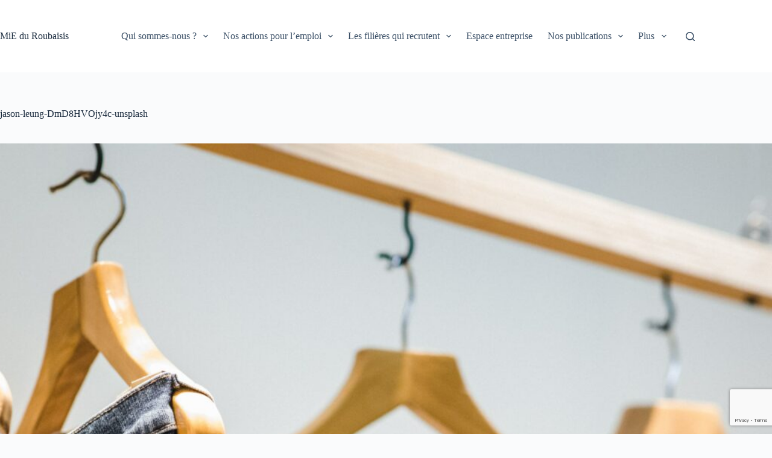

--- FILE ---
content_type: text/html; charset=UTF-8
request_url: https://www.mie-roubaix.fr/fashion-cube-denim-center/jason-leung-dmd8hvojy4c-unsplash/
body_size: 21662
content:
<!doctype html>
<html lang="fr-FR">
<head>
	
	<meta charset="UTF-8">
	<meta name="viewport" content="width=device-width, initial-scale=1, maximum-scale=5, viewport-fit=cover">
	<link rel="profile" href="https://gmpg.org/xfn/11">

	<meta name='robots' content='index, follow, max-image-preview:large, max-snippet:-1, max-video-preview:-1' />
	<style>img:is([sizes="auto" i], [sizes^="auto," i]) { contain-intrinsic-size: 3000px 1500px }</style>
	
	<!-- This site is optimized with the Yoast SEO plugin v26.8 - https://yoast.com/product/yoast-seo-wordpress/ -->
	<title>jason-leung-DmD8HVOjy4c-unsplash</title>
	<link rel="canonical" href="https://www.mie-roubaix.fr/fashion-cube-denim-center/jason-leung-dmd8hvojy4c-unsplash/" />
	<meta property="og:locale" content="fr_FR" />
	<meta property="og:type" content="article" />
	<meta property="og:title" content="jason-leung-DmD8HVOjy4c-unsplash" />
	<meta property="og:url" content="https://www.mie-roubaix.fr/fashion-cube-denim-center/jason-leung-dmd8hvojy4c-unsplash/" />
	<meta property="og:site_name" content="MiE du Roubaisis" />
	<meta property="article:publisher" content="https://www.facebook.com/mie.duroubaisis/" />
	<meta property="og:image" content="https://www.mie-roubaix.fr/fashion-cube-denim-center/jason-leung-dmd8hvojy4c-unsplash" />
	<meta property="og:image:width" content="2560" />
	<meta property="og:image:height" content="1707" />
	<meta property="og:image:type" content="image/jpeg" />
	<meta name="twitter:card" content="summary_large_image" />
	<meta name="twitter:site" content="@MiE_Roubaisis" />
	<script type="application/ld+json" class="yoast-schema-graph">{"@context":"https://schema.org","@graph":[{"@type":"WebPage","@id":"https://www.mie-roubaix.fr/fashion-cube-denim-center/jason-leung-dmd8hvojy4c-unsplash/","url":"https://www.mie-roubaix.fr/fashion-cube-denim-center/jason-leung-dmd8hvojy4c-unsplash/","name":"jason-leung-DmD8HVOjy4c-unsplash","isPartOf":{"@id":"https://www.mie-roubaix.fr/#website"},"primaryImageOfPage":{"@id":"https://www.mie-roubaix.fr/fashion-cube-denim-center/jason-leung-dmd8hvojy4c-unsplash/#primaryimage"},"image":{"@id":"https://www.mie-roubaix.fr/fashion-cube-denim-center/jason-leung-dmd8hvojy4c-unsplash/#primaryimage"},"thumbnailUrl":"https://www.mie-roubaix.fr/wp-content/uploads/2021/07/jason-leung-DmD8HVOjy4c-unsplash-scaled.jpg","datePublished":"2021-07-22T08:59:43+00:00","breadcrumb":{"@id":"https://www.mie-roubaix.fr/fashion-cube-denim-center/jason-leung-dmd8hvojy4c-unsplash/#breadcrumb"},"inLanguage":"fr-FR","potentialAction":[{"@type":"ReadAction","target":["https://www.mie-roubaix.fr/fashion-cube-denim-center/jason-leung-dmd8hvojy4c-unsplash/"]}]},{"@type":"ImageObject","inLanguage":"fr-FR","@id":"https://www.mie-roubaix.fr/fashion-cube-denim-center/jason-leung-dmd8hvojy4c-unsplash/#primaryimage","url":"https://www.mie-roubaix.fr/wp-content/uploads/2021/07/jason-leung-DmD8HVOjy4c-unsplash-scaled.jpg","contentUrl":"https://www.mie-roubaix.fr/wp-content/uploads/2021/07/jason-leung-DmD8HVOjy4c-unsplash-scaled.jpg","width":2560,"height":1707},{"@type":"BreadcrumbList","@id":"https://www.mie-roubaix.fr/fashion-cube-denim-center/jason-leung-dmd8hvojy4c-unsplash/#breadcrumb","itemListElement":[{"@type":"ListItem","position":1,"name":"Accueil","item":"https://www.mie-roubaix.fr/"},{"@type":"ListItem","position":2,"name":"FASHIONCUBE DENIM CENTER","item":"https://www.mie-roubaix.fr/fashion-cube-denim-center/"},{"@type":"ListItem","position":3,"name":"jason-leung-DmD8HVOjy4c-unsplash"}]},{"@type":"WebSite","@id":"https://www.mie-roubaix.fr/#website","url":"https://www.mie-roubaix.fr/","name":"MiE du Roubaisis","description":"Maison de l&#039;Initiative et de l&#039;Emploi du Roubaisis","publisher":{"@id":"https://www.mie-roubaix.fr/#organization"},"potentialAction":[{"@type":"SearchAction","target":{"@type":"EntryPoint","urlTemplate":"https://www.mie-roubaix.fr/?s={search_term_string}"},"query-input":{"@type":"PropertyValueSpecification","valueRequired":true,"valueName":"search_term_string"}}],"inLanguage":"fr-FR"},{"@type":"Organization","@id":"https://www.mie-roubaix.fr/#organization","name":"MiE du Roubaisis","url":"https://www.mie-roubaix.fr/","logo":{"@type":"ImageObject","inLanguage":"fr-FR","@id":"https://www.mie-roubaix.fr/#/schema/logo/image/","url":"https://www.mie-roubaix.fr/wp-content/uploads/2016/06/logo_mie_site.png","contentUrl":"https://www.mie-roubaix.fr/wp-content/uploads/2016/06/logo_mie_site.png","width":512,"height":512,"caption":"MiE du Roubaisis"},"image":{"@id":"https://www.mie-roubaix.fr/#/schema/logo/image/"},"sameAs":["https://www.facebook.com/mie.duroubaisis/","https://x.com/MiE_Roubaisis","https://www.youtube.com/channel/UCYBP581bG8MQK20r99F2yOA"]}]}</script>
	<!-- / Yoast SEO plugin. -->


<link rel='dns-prefetch' href='//www.googletagmanager.com' />
<link rel='dns-prefetch' href='//fonts.googleapis.com' />
<link rel="alternate" type="application/rss+xml" title="MiE du Roubaisis &raquo; Flux" href="https://www.mie-roubaix.fr/feed/" />
<link rel="alternate" type="application/rss+xml" title="MiE du Roubaisis &raquo; Flux des commentaires" href="https://www.mie-roubaix.fr/comments/feed/" />
<link rel="alternate" type="text/calendar" title="MiE du Roubaisis &raquo; iCal Feed" href="https://www.mie-roubaix.fr/agenda/?ical=1" />
<link rel='stylesheet' id='tribe-events-pro-mini-calendar-block-styles-css' href='https://www.mie-roubaix.fr/wp-content/plugins/events-calendar-pro/src/resources/css/tribe-events-pro-mini-calendar-block.min.css?ver=5.14.2.1' media='all' />
<link rel='stylesheet' id='wp-block-library-css' href='https://www.mie-roubaix.fr/wp-includes/css/dist/block-library/style.min.css?ver=c134e43762268078d68d9ab37a66eb2e' media='all' />
<link rel='stylesheet' id='wp-components-css' href='https://www.mie-roubaix.fr/wp-includes/css/dist/components/style.min.css?ver=c134e43762268078d68d9ab37a66eb2e' media='all' />
<link rel='stylesheet' id='wp-preferences-css' href='https://www.mie-roubaix.fr/wp-includes/css/dist/preferences/style.min.css?ver=c134e43762268078d68d9ab37a66eb2e' media='all' />
<link rel='stylesheet' id='wp-block-editor-css' href='https://www.mie-roubaix.fr/wp-includes/css/dist/block-editor/style.min.css?ver=c134e43762268078d68d9ab37a66eb2e' media='all' />
<link rel='stylesheet' id='wp-reusable-blocks-css' href='https://www.mie-roubaix.fr/wp-includes/css/dist/reusable-blocks/style.min.css?ver=c134e43762268078d68d9ab37a66eb2e' media='all' />
<link rel='stylesheet' id='wp-patterns-css' href='https://www.mie-roubaix.fr/wp-includes/css/dist/patterns/style.min.css?ver=c134e43762268078d68d9ab37a66eb2e' media='all' />
<link rel='stylesheet' id='wp-editor-css' href='https://www.mie-roubaix.fr/wp-includes/css/dist/editor/style.min.css?ver=c134e43762268078d68d9ab37a66eb2e' media='all' />
<link rel='stylesheet' id='sjb_shortcode_block-cgb-style-css-css' href='https://www.mie-roubaix.fr/wp-content/plugins/simple-job-board/sjb-block/dist/blocks.style.build.css' media='all' />
<style id='global-styles-inline-css'>
:root{--wp--preset--aspect-ratio--square: 1;--wp--preset--aspect-ratio--4-3: 4/3;--wp--preset--aspect-ratio--3-4: 3/4;--wp--preset--aspect-ratio--3-2: 3/2;--wp--preset--aspect-ratio--2-3: 2/3;--wp--preset--aspect-ratio--16-9: 16/9;--wp--preset--aspect-ratio--9-16: 9/16;--wp--preset--color--black: #000000;--wp--preset--color--cyan-bluish-gray: #abb8c3;--wp--preset--color--white: #ffffff;--wp--preset--color--pale-pink: #f78da7;--wp--preset--color--vivid-red: #cf2e2e;--wp--preset--color--luminous-vivid-orange: #ff6900;--wp--preset--color--luminous-vivid-amber: #fcb900;--wp--preset--color--light-green-cyan: #7bdcb5;--wp--preset--color--vivid-green-cyan: #00d084;--wp--preset--color--pale-cyan-blue: #8ed1fc;--wp--preset--color--vivid-cyan-blue: #0693e3;--wp--preset--color--vivid-purple: #9b51e0;--wp--preset--color--palette-color-1: var(--theme-palette-color-1, #2872fa);--wp--preset--color--palette-color-2: var(--theme-palette-color-2, #1559ed);--wp--preset--color--palette-color-3: var(--theme-palette-color-3, #3A4F66);--wp--preset--color--palette-color-4: var(--theme-palette-color-4, #192a3d);--wp--preset--color--palette-color-5: var(--theme-palette-color-5, #e1e8ed);--wp--preset--color--palette-color-6: var(--theme-palette-color-6, #f2f5f7);--wp--preset--color--palette-color-7: var(--theme-palette-color-7, #FAFBFC);--wp--preset--color--palette-color-8: var(--theme-palette-color-8, #ffffff);--wp--preset--gradient--vivid-cyan-blue-to-vivid-purple: linear-gradient(135deg,rgba(6,147,227,1) 0%,rgb(155,81,224) 100%);--wp--preset--gradient--light-green-cyan-to-vivid-green-cyan: linear-gradient(135deg,rgb(122,220,180) 0%,rgb(0,208,130) 100%);--wp--preset--gradient--luminous-vivid-amber-to-luminous-vivid-orange: linear-gradient(135deg,rgba(252,185,0,1) 0%,rgba(255,105,0,1) 100%);--wp--preset--gradient--luminous-vivid-orange-to-vivid-red: linear-gradient(135deg,rgba(255,105,0,1) 0%,rgb(207,46,46) 100%);--wp--preset--gradient--very-light-gray-to-cyan-bluish-gray: linear-gradient(135deg,rgb(238,238,238) 0%,rgb(169,184,195) 100%);--wp--preset--gradient--cool-to-warm-spectrum: linear-gradient(135deg,rgb(74,234,220) 0%,rgb(151,120,209) 20%,rgb(207,42,186) 40%,rgb(238,44,130) 60%,rgb(251,105,98) 80%,rgb(254,248,76) 100%);--wp--preset--gradient--blush-light-purple: linear-gradient(135deg,rgb(255,206,236) 0%,rgb(152,150,240) 100%);--wp--preset--gradient--blush-bordeaux: linear-gradient(135deg,rgb(254,205,165) 0%,rgb(254,45,45) 50%,rgb(107,0,62) 100%);--wp--preset--gradient--luminous-dusk: linear-gradient(135deg,rgb(255,203,112) 0%,rgb(199,81,192) 50%,rgb(65,88,208) 100%);--wp--preset--gradient--pale-ocean: linear-gradient(135deg,rgb(255,245,203) 0%,rgb(182,227,212) 50%,rgb(51,167,181) 100%);--wp--preset--gradient--electric-grass: linear-gradient(135deg,rgb(202,248,128) 0%,rgb(113,206,126) 100%);--wp--preset--gradient--midnight: linear-gradient(135deg,rgb(2,3,129) 0%,rgb(40,116,252) 100%);--wp--preset--gradient--juicy-peach: linear-gradient(to right, #ffecd2 0%, #fcb69f 100%);--wp--preset--gradient--young-passion: linear-gradient(to right, #ff8177 0%, #ff867a 0%, #ff8c7f 21%, #f99185 52%, #cf556c 78%, #b12a5b 100%);--wp--preset--gradient--true-sunset: linear-gradient(to right, #fa709a 0%, #fee140 100%);--wp--preset--gradient--morpheus-den: linear-gradient(to top, #30cfd0 0%, #330867 100%);--wp--preset--gradient--plum-plate: linear-gradient(135deg, #667eea 0%, #764ba2 100%);--wp--preset--gradient--aqua-splash: linear-gradient(15deg, #13547a 0%, #80d0c7 100%);--wp--preset--gradient--love-kiss: linear-gradient(to top, #ff0844 0%, #ffb199 100%);--wp--preset--gradient--new-retrowave: linear-gradient(to top, #3b41c5 0%, #a981bb 49%, #ffc8a9 100%);--wp--preset--gradient--plum-bath: linear-gradient(to top, #cc208e 0%, #6713d2 100%);--wp--preset--gradient--high-flight: linear-gradient(to right, #0acffe 0%, #495aff 100%);--wp--preset--gradient--teen-party: linear-gradient(-225deg, #FF057C 0%, #8D0B93 50%, #321575 100%);--wp--preset--gradient--fabled-sunset: linear-gradient(-225deg, #231557 0%, #44107A 29%, #FF1361 67%, #FFF800 100%);--wp--preset--gradient--arielle-smile: radial-gradient(circle 248px at center, #16d9e3 0%, #30c7ec 47%, #46aef7 100%);--wp--preset--gradient--itmeo-branding: linear-gradient(180deg, #2af598 0%, #009efd 100%);--wp--preset--gradient--deep-blue: linear-gradient(to right, #6a11cb 0%, #2575fc 100%);--wp--preset--gradient--strong-bliss: linear-gradient(to right, #f78ca0 0%, #f9748f 19%, #fd868c 60%, #fe9a8b 100%);--wp--preset--gradient--sweet-period: linear-gradient(to top, #3f51b1 0%, #5a55ae 13%, #7b5fac 25%, #8f6aae 38%, #a86aa4 50%, #cc6b8e 62%, #f18271 75%, #f3a469 87%, #f7c978 100%);--wp--preset--gradient--purple-division: linear-gradient(to top, #7028e4 0%, #e5b2ca 100%);--wp--preset--gradient--cold-evening: linear-gradient(to top, #0c3483 0%, #a2b6df 100%, #6b8cce 100%, #a2b6df 100%);--wp--preset--gradient--mountain-rock: linear-gradient(to right, #868f96 0%, #596164 100%);--wp--preset--gradient--desert-hump: linear-gradient(to top, #c79081 0%, #dfa579 100%);--wp--preset--gradient--ethernal-constance: linear-gradient(to top, #09203f 0%, #537895 100%);--wp--preset--gradient--happy-memories: linear-gradient(-60deg, #ff5858 0%, #f09819 100%);--wp--preset--gradient--grown-early: linear-gradient(to top, #0ba360 0%, #3cba92 100%);--wp--preset--gradient--morning-salad: linear-gradient(-225deg, #B7F8DB 0%, #50A7C2 100%);--wp--preset--gradient--night-call: linear-gradient(-225deg, #AC32E4 0%, #7918F2 48%, #4801FF 100%);--wp--preset--gradient--mind-crawl: linear-gradient(-225deg, #473B7B 0%, #3584A7 51%, #30D2BE 100%);--wp--preset--gradient--angel-care: linear-gradient(-225deg, #FFE29F 0%, #FFA99F 48%, #FF719A 100%);--wp--preset--gradient--juicy-cake: linear-gradient(to top, #e14fad 0%, #f9d423 100%);--wp--preset--gradient--rich-metal: linear-gradient(to right, #d7d2cc 0%, #304352 100%);--wp--preset--gradient--mole-hall: linear-gradient(-20deg, #616161 0%, #9bc5c3 100%);--wp--preset--gradient--cloudy-knoxville: linear-gradient(120deg, #fdfbfb 0%, #ebedee 100%);--wp--preset--gradient--soft-grass: linear-gradient(to top, #c1dfc4 0%, #deecdd 100%);--wp--preset--gradient--saint-petersburg: linear-gradient(135deg, #f5f7fa 0%, #c3cfe2 100%);--wp--preset--gradient--everlasting-sky: linear-gradient(135deg, #fdfcfb 0%, #e2d1c3 100%);--wp--preset--gradient--kind-steel: linear-gradient(-20deg, #e9defa 0%, #fbfcdb 100%);--wp--preset--gradient--over-sun: linear-gradient(60deg, #abecd6 0%, #fbed96 100%);--wp--preset--gradient--premium-white: linear-gradient(to top, #d5d4d0 0%, #d5d4d0 1%, #eeeeec 31%, #efeeec 75%, #e9e9e7 100%);--wp--preset--gradient--clean-mirror: linear-gradient(45deg, #93a5cf 0%, #e4efe9 100%);--wp--preset--gradient--wild-apple: linear-gradient(to top, #d299c2 0%, #fef9d7 100%);--wp--preset--gradient--snow-again: linear-gradient(to top, #e6e9f0 0%, #eef1f5 100%);--wp--preset--gradient--confident-cloud: linear-gradient(to top, #dad4ec 0%, #dad4ec 1%, #f3e7e9 100%);--wp--preset--gradient--glass-water: linear-gradient(to top, #dfe9f3 0%, white 100%);--wp--preset--gradient--perfect-white: linear-gradient(-225deg, #E3FDF5 0%, #FFE6FA 100%);--wp--preset--font-size--small: 13px;--wp--preset--font-size--medium: 20px;--wp--preset--font-size--large: clamp(22px, 1.375rem + ((1vw - 3.2px) * 0.625), 30px);--wp--preset--font-size--x-large: clamp(30px, 1.875rem + ((1vw - 3.2px) * 1.563), 50px);--wp--preset--font-size--xx-large: clamp(45px, 2.813rem + ((1vw - 3.2px) * 2.734), 80px);--wp--preset--spacing--20: 0.44rem;--wp--preset--spacing--30: 0.67rem;--wp--preset--spacing--40: 1rem;--wp--preset--spacing--50: 1.5rem;--wp--preset--spacing--60: 2.25rem;--wp--preset--spacing--70: 3.38rem;--wp--preset--spacing--80: 5.06rem;--wp--preset--shadow--natural: 6px 6px 9px rgba(0, 0, 0, 0.2);--wp--preset--shadow--deep: 12px 12px 50px rgba(0, 0, 0, 0.4);--wp--preset--shadow--sharp: 6px 6px 0px rgba(0, 0, 0, 0.2);--wp--preset--shadow--outlined: 6px 6px 0px -3px rgba(255, 255, 255, 1), 6px 6px rgba(0, 0, 0, 1);--wp--preset--shadow--crisp: 6px 6px 0px rgba(0, 0, 0, 1);}:root { --wp--style--global--content-size: var(--theme-block-max-width);--wp--style--global--wide-size: var(--theme-block-wide-max-width); }:where(body) { margin: 0; }.wp-site-blocks > .alignleft { float: left; margin-right: 2em; }.wp-site-blocks > .alignright { float: right; margin-left: 2em; }.wp-site-blocks > .aligncenter { justify-content: center; margin-left: auto; margin-right: auto; }:where(.wp-site-blocks) > * { margin-block-start: var(--theme-content-spacing); margin-block-end: 0; }:where(.wp-site-blocks) > :first-child { margin-block-start: 0; }:where(.wp-site-blocks) > :last-child { margin-block-end: 0; }:root { --wp--style--block-gap: var(--theme-content-spacing); }:root :where(.is-layout-flow) > :first-child{margin-block-start: 0;}:root :where(.is-layout-flow) > :last-child{margin-block-end: 0;}:root :where(.is-layout-flow) > *{margin-block-start: var(--theme-content-spacing);margin-block-end: 0;}:root :where(.is-layout-constrained) > :first-child{margin-block-start: 0;}:root :where(.is-layout-constrained) > :last-child{margin-block-end: 0;}:root :where(.is-layout-constrained) > *{margin-block-start: var(--theme-content-spacing);margin-block-end: 0;}:root :where(.is-layout-flex){gap: var(--theme-content-spacing);}:root :where(.is-layout-grid){gap: var(--theme-content-spacing);}.is-layout-flow > .alignleft{float: left;margin-inline-start: 0;margin-inline-end: 2em;}.is-layout-flow > .alignright{float: right;margin-inline-start: 2em;margin-inline-end: 0;}.is-layout-flow > .aligncenter{margin-left: auto !important;margin-right: auto !important;}.is-layout-constrained > .alignleft{float: left;margin-inline-start: 0;margin-inline-end: 2em;}.is-layout-constrained > .alignright{float: right;margin-inline-start: 2em;margin-inline-end: 0;}.is-layout-constrained > .aligncenter{margin-left: auto !important;margin-right: auto !important;}.is-layout-constrained > :where(:not(.alignleft):not(.alignright):not(.alignfull)){max-width: var(--wp--style--global--content-size);margin-left: auto !important;margin-right: auto !important;}.is-layout-constrained > .alignwide{max-width: var(--wp--style--global--wide-size);}body .is-layout-flex{display: flex;}.is-layout-flex{flex-wrap: wrap;align-items: center;}.is-layout-flex > :is(*, div){margin: 0;}body .is-layout-grid{display: grid;}.is-layout-grid > :is(*, div){margin: 0;}body{padding-top: 0px;padding-right: 0px;padding-bottom: 0px;padding-left: 0px;}.has-black-color{color: var(--wp--preset--color--black) !important;}.has-cyan-bluish-gray-color{color: var(--wp--preset--color--cyan-bluish-gray) !important;}.has-white-color{color: var(--wp--preset--color--white) !important;}.has-pale-pink-color{color: var(--wp--preset--color--pale-pink) !important;}.has-vivid-red-color{color: var(--wp--preset--color--vivid-red) !important;}.has-luminous-vivid-orange-color{color: var(--wp--preset--color--luminous-vivid-orange) !important;}.has-luminous-vivid-amber-color{color: var(--wp--preset--color--luminous-vivid-amber) !important;}.has-light-green-cyan-color{color: var(--wp--preset--color--light-green-cyan) !important;}.has-vivid-green-cyan-color{color: var(--wp--preset--color--vivid-green-cyan) !important;}.has-pale-cyan-blue-color{color: var(--wp--preset--color--pale-cyan-blue) !important;}.has-vivid-cyan-blue-color{color: var(--wp--preset--color--vivid-cyan-blue) !important;}.has-vivid-purple-color{color: var(--wp--preset--color--vivid-purple) !important;}.has-palette-color-1-color{color: var(--wp--preset--color--palette-color-1) !important;}.has-palette-color-2-color{color: var(--wp--preset--color--palette-color-2) !important;}.has-palette-color-3-color{color: var(--wp--preset--color--palette-color-3) !important;}.has-palette-color-4-color{color: var(--wp--preset--color--palette-color-4) !important;}.has-palette-color-5-color{color: var(--wp--preset--color--palette-color-5) !important;}.has-palette-color-6-color{color: var(--wp--preset--color--palette-color-6) !important;}.has-palette-color-7-color{color: var(--wp--preset--color--palette-color-7) !important;}.has-palette-color-8-color{color: var(--wp--preset--color--palette-color-8) !important;}.has-black-background-color{background-color: var(--wp--preset--color--black) !important;}.has-cyan-bluish-gray-background-color{background-color: var(--wp--preset--color--cyan-bluish-gray) !important;}.has-white-background-color{background-color: var(--wp--preset--color--white) !important;}.has-pale-pink-background-color{background-color: var(--wp--preset--color--pale-pink) !important;}.has-vivid-red-background-color{background-color: var(--wp--preset--color--vivid-red) !important;}.has-luminous-vivid-orange-background-color{background-color: var(--wp--preset--color--luminous-vivid-orange) !important;}.has-luminous-vivid-amber-background-color{background-color: var(--wp--preset--color--luminous-vivid-amber) !important;}.has-light-green-cyan-background-color{background-color: var(--wp--preset--color--light-green-cyan) !important;}.has-vivid-green-cyan-background-color{background-color: var(--wp--preset--color--vivid-green-cyan) !important;}.has-pale-cyan-blue-background-color{background-color: var(--wp--preset--color--pale-cyan-blue) !important;}.has-vivid-cyan-blue-background-color{background-color: var(--wp--preset--color--vivid-cyan-blue) !important;}.has-vivid-purple-background-color{background-color: var(--wp--preset--color--vivid-purple) !important;}.has-palette-color-1-background-color{background-color: var(--wp--preset--color--palette-color-1) !important;}.has-palette-color-2-background-color{background-color: var(--wp--preset--color--palette-color-2) !important;}.has-palette-color-3-background-color{background-color: var(--wp--preset--color--palette-color-3) !important;}.has-palette-color-4-background-color{background-color: var(--wp--preset--color--palette-color-4) !important;}.has-palette-color-5-background-color{background-color: var(--wp--preset--color--palette-color-5) !important;}.has-palette-color-6-background-color{background-color: var(--wp--preset--color--palette-color-6) !important;}.has-palette-color-7-background-color{background-color: var(--wp--preset--color--palette-color-7) !important;}.has-palette-color-8-background-color{background-color: var(--wp--preset--color--palette-color-8) !important;}.has-black-border-color{border-color: var(--wp--preset--color--black) !important;}.has-cyan-bluish-gray-border-color{border-color: var(--wp--preset--color--cyan-bluish-gray) !important;}.has-white-border-color{border-color: var(--wp--preset--color--white) !important;}.has-pale-pink-border-color{border-color: var(--wp--preset--color--pale-pink) !important;}.has-vivid-red-border-color{border-color: var(--wp--preset--color--vivid-red) !important;}.has-luminous-vivid-orange-border-color{border-color: var(--wp--preset--color--luminous-vivid-orange) !important;}.has-luminous-vivid-amber-border-color{border-color: var(--wp--preset--color--luminous-vivid-amber) !important;}.has-light-green-cyan-border-color{border-color: var(--wp--preset--color--light-green-cyan) !important;}.has-vivid-green-cyan-border-color{border-color: var(--wp--preset--color--vivid-green-cyan) !important;}.has-pale-cyan-blue-border-color{border-color: var(--wp--preset--color--pale-cyan-blue) !important;}.has-vivid-cyan-blue-border-color{border-color: var(--wp--preset--color--vivid-cyan-blue) !important;}.has-vivid-purple-border-color{border-color: var(--wp--preset--color--vivid-purple) !important;}.has-palette-color-1-border-color{border-color: var(--wp--preset--color--palette-color-1) !important;}.has-palette-color-2-border-color{border-color: var(--wp--preset--color--palette-color-2) !important;}.has-palette-color-3-border-color{border-color: var(--wp--preset--color--palette-color-3) !important;}.has-palette-color-4-border-color{border-color: var(--wp--preset--color--palette-color-4) !important;}.has-palette-color-5-border-color{border-color: var(--wp--preset--color--palette-color-5) !important;}.has-palette-color-6-border-color{border-color: var(--wp--preset--color--palette-color-6) !important;}.has-palette-color-7-border-color{border-color: var(--wp--preset--color--palette-color-7) !important;}.has-palette-color-8-border-color{border-color: var(--wp--preset--color--palette-color-8) !important;}.has-vivid-cyan-blue-to-vivid-purple-gradient-background{background: var(--wp--preset--gradient--vivid-cyan-blue-to-vivid-purple) !important;}.has-light-green-cyan-to-vivid-green-cyan-gradient-background{background: var(--wp--preset--gradient--light-green-cyan-to-vivid-green-cyan) !important;}.has-luminous-vivid-amber-to-luminous-vivid-orange-gradient-background{background: var(--wp--preset--gradient--luminous-vivid-amber-to-luminous-vivid-orange) !important;}.has-luminous-vivid-orange-to-vivid-red-gradient-background{background: var(--wp--preset--gradient--luminous-vivid-orange-to-vivid-red) !important;}.has-very-light-gray-to-cyan-bluish-gray-gradient-background{background: var(--wp--preset--gradient--very-light-gray-to-cyan-bluish-gray) !important;}.has-cool-to-warm-spectrum-gradient-background{background: var(--wp--preset--gradient--cool-to-warm-spectrum) !important;}.has-blush-light-purple-gradient-background{background: var(--wp--preset--gradient--blush-light-purple) !important;}.has-blush-bordeaux-gradient-background{background: var(--wp--preset--gradient--blush-bordeaux) !important;}.has-luminous-dusk-gradient-background{background: var(--wp--preset--gradient--luminous-dusk) !important;}.has-pale-ocean-gradient-background{background: var(--wp--preset--gradient--pale-ocean) !important;}.has-electric-grass-gradient-background{background: var(--wp--preset--gradient--electric-grass) !important;}.has-midnight-gradient-background{background: var(--wp--preset--gradient--midnight) !important;}.has-juicy-peach-gradient-background{background: var(--wp--preset--gradient--juicy-peach) !important;}.has-young-passion-gradient-background{background: var(--wp--preset--gradient--young-passion) !important;}.has-true-sunset-gradient-background{background: var(--wp--preset--gradient--true-sunset) !important;}.has-morpheus-den-gradient-background{background: var(--wp--preset--gradient--morpheus-den) !important;}.has-plum-plate-gradient-background{background: var(--wp--preset--gradient--plum-plate) !important;}.has-aqua-splash-gradient-background{background: var(--wp--preset--gradient--aqua-splash) !important;}.has-love-kiss-gradient-background{background: var(--wp--preset--gradient--love-kiss) !important;}.has-new-retrowave-gradient-background{background: var(--wp--preset--gradient--new-retrowave) !important;}.has-plum-bath-gradient-background{background: var(--wp--preset--gradient--plum-bath) !important;}.has-high-flight-gradient-background{background: var(--wp--preset--gradient--high-flight) !important;}.has-teen-party-gradient-background{background: var(--wp--preset--gradient--teen-party) !important;}.has-fabled-sunset-gradient-background{background: var(--wp--preset--gradient--fabled-sunset) !important;}.has-arielle-smile-gradient-background{background: var(--wp--preset--gradient--arielle-smile) !important;}.has-itmeo-branding-gradient-background{background: var(--wp--preset--gradient--itmeo-branding) !important;}.has-deep-blue-gradient-background{background: var(--wp--preset--gradient--deep-blue) !important;}.has-strong-bliss-gradient-background{background: var(--wp--preset--gradient--strong-bliss) !important;}.has-sweet-period-gradient-background{background: var(--wp--preset--gradient--sweet-period) !important;}.has-purple-division-gradient-background{background: var(--wp--preset--gradient--purple-division) !important;}.has-cold-evening-gradient-background{background: var(--wp--preset--gradient--cold-evening) !important;}.has-mountain-rock-gradient-background{background: var(--wp--preset--gradient--mountain-rock) !important;}.has-desert-hump-gradient-background{background: var(--wp--preset--gradient--desert-hump) !important;}.has-ethernal-constance-gradient-background{background: var(--wp--preset--gradient--ethernal-constance) !important;}.has-happy-memories-gradient-background{background: var(--wp--preset--gradient--happy-memories) !important;}.has-grown-early-gradient-background{background: var(--wp--preset--gradient--grown-early) !important;}.has-morning-salad-gradient-background{background: var(--wp--preset--gradient--morning-salad) !important;}.has-night-call-gradient-background{background: var(--wp--preset--gradient--night-call) !important;}.has-mind-crawl-gradient-background{background: var(--wp--preset--gradient--mind-crawl) !important;}.has-angel-care-gradient-background{background: var(--wp--preset--gradient--angel-care) !important;}.has-juicy-cake-gradient-background{background: var(--wp--preset--gradient--juicy-cake) !important;}.has-rich-metal-gradient-background{background: var(--wp--preset--gradient--rich-metal) !important;}.has-mole-hall-gradient-background{background: var(--wp--preset--gradient--mole-hall) !important;}.has-cloudy-knoxville-gradient-background{background: var(--wp--preset--gradient--cloudy-knoxville) !important;}.has-soft-grass-gradient-background{background: var(--wp--preset--gradient--soft-grass) !important;}.has-saint-petersburg-gradient-background{background: var(--wp--preset--gradient--saint-petersburg) !important;}.has-everlasting-sky-gradient-background{background: var(--wp--preset--gradient--everlasting-sky) !important;}.has-kind-steel-gradient-background{background: var(--wp--preset--gradient--kind-steel) !important;}.has-over-sun-gradient-background{background: var(--wp--preset--gradient--over-sun) !important;}.has-premium-white-gradient-background{background: var(--wp--preset--gradient--premium-white) !important;}.has-clean-mirror-gradient-background{background: var(--wp--preset--gradient--clean-mirror) !important;}.has-wild-apple-gradient-background{background: var(--wp--preset--gradient--wild-apple) !important;}.has-snow-again-gradient-background{background: var(--wp--preset--gradient--snow-again) !important;}.has-confident-cloud-gradient-background{background: var(--wp--preset--gradient--confident-cloud) !important;}.has-glass-water-gradient-background{background: var(--wp--preset--gradient--glass-water) !important;}.has-perfect-white-gradient-background{background: var(--wp--preset--gradient--perfect-white) !important;}.has-small-font-size{font-size: var(--wp--preset--font-size--small) !important;}.has-medium-font-size{font-size: var(--wp--preset--font-size--medium) !important;}.has-large-font-size{font-size: var(--wp--preset--font-size--large) !important;}.has-x-large-font-size{font-size: var(--wp--preset--font-size--x-large) !important;}.has-xx-large-font-size{font-size: var(--wp--preset--font-size--xx-large) !important;}
:root :where(.wp-block-pullquote){font-size: clamp(0.984em, 0.984rem + ((1vw - 0.2em) * 0.645), 1.5em);line-height: 1.6;}
</style>
<link rel='stylesheet' id='contact-form-7-css' href='https://www.mie-roubaix.fr/wp-content/plugins/contact-form-7/includes/css/styles.css?ver=6.1.4' media='all' />
<link rel='stylesheet' id='events-manager-css' href='https://www.mie-roubaix.fr/wp-content/plugins/events-manager/includes/css/events-manager.min.css?ver=6.6.3' media='all' />
<link rel='stylesheet' id='rs-plugin-settings-css' href='https://www.mie-roubaix.fr/wp-content/plugins/revslider/public/assets/css/rs6.css?ver=6.4.3' media='all' />
<style id='rs-plugin-settings-inline-css'>
#rs-demo-id {}
</style>
<link rel='stylesheet' id='simple-job-board-google-fonts-css' href='https://fonts.googleapis.com/css?family=Roboto%3A100%2C100i%2C300%2C300i%2C400%2C400i%2C500%2C500i%2C700%2C700i%2C900%2C900i&#038;ver=2.14.1' media='all' />
<link rel='stylesheet' id='sjb-fontawesome-css' href='https://www.mie-roubaix.fr/wp-content/plugins/simple-job-board/includes/css/font-awesome.min.css?ver=5.15.4' media='all' />
<link rel='stylesheet' id='simple-job-board-jquery-ui-css' href='https://www.mie-roubaix.fr/wp-content/plugins/simple-job-board/public/css/jquery-ui.css?ver=1.12.1' media='all' />
<link rel='stylesheet' id='simple-job-board-frontend-css' href='https://www.mie-roubaix.fr/wp-content/plugins/simple-job-board/public/css/simple-job-board-public.css?ver=3.0.0' media='all' />
<link rel='stylesheet' id='ct-main-styles-css' href='https://www.mie-roubaix.fr/wp-content/themes/blocksy/static/bundle/main.min.css?ver=2.0.98' media='all' />
<link rel='stylesheet' id='ct-page-title-styles-css' href='https://www.mie-roubaix.fr/wp-content/themes/blocksy/static/bundle/page-title.min.css?ver=2.0.98' media='all' />
<link rel='stylesheet' id='ct-tribe-events-styles-css' href='https://www.mie-roubaix.fr/wp-content/themes/blocksy/static/bundle/tribe-events.min.css?ver=2.0.98' media='all' />
<link rel='stylesheet' id='ct-cf-7-styles-css' href='https://www.mie-roubaix.fr/wp-content/themes/blocksy/static/bundle/cf-7.min.css?ver=2.0.98' media='all' />
<link rel='stylesheet' id='bsf-Defaults-css' href='https://www.mie-roubaix.fr/wp-content/uploads/smile_fonts/Defaults/Defaults.css?ver=3.20.1' media='all' />
<style id='teccc-nofile-stylesheet-inline-css'>

.teccc-legend a, .tribe-events-calendar a, #tribe-events-content .tribe-events-tooltip h4
{
	font-weight: Bold;
}

.tribe-events-list .vevent.hentry h2 {
	padding-left: 5px;
}


@media only screen and (max-width: 768px) {
	.tribe-events-calendar td .hentry,
	.tribe-events-calendar td .type-tribe_events {
		display: block;
	}

	h3.entry-title.summary,
	h3.tribe-events-month-event-title,
	.tribe-events-calendar .tribe-events-has-events:after {
		display: none;
	}

	.tribe-events-calendar .mobile-trigger .tribe-events-tooltip {
		display: none !important;
	}
}

.tribe-grid-body div[id*="tribe-events-event-"][class*="tribe-events-category-"].tribe-events-week-hourly-single
{ border-right: 1px solid #000; }

.tribe-events .tribe-events-calendar-month__multiday-event-bar,
.tribe-events .tribe-events-calendar-month__multiday-event-bar-inner,
.tribe-events-calendar-month__multiday-event-wrapper
{ background-color: #F7F6F6; }

.tribe-events-pro .tribe-events-pro-week-grid__multiday-event-bar,
.tribe-events-pro .tribe-events-pro-week-grid__multiday-event-wrapper
{ background-color: #F7F6F6 !important; }

.tribe-events-calendar-month__multiday-event-wrapper.tribe-events-calendar-month__multiday-event--empty
{ background-color: transparent !important; }

.tribe-events-pro-week-grid__multiday-event-wrapper.tribe-events-pro-week-grid__multiday-event--empty
{ background-color: transparent !important; }

.tribe-common--breakpoint-medium.tribe-events .tribe-events-calendar-list__event-datetime-featured-text,
.tribe-events-calendar-month-mobile-events__mobile-event-datetime-featured-text,
.tribe-events-calendar-day__event-datetime-featured-text,
.tribe-common-c-svgicon--featured
{ color: transparent !important; }

.tribe-events-calendar-list__event-date-tag-datetime:after, 
.tribe-events-widget-events-list__event-date-tag-datetime:after, 
.tribe-events .tribe-events-calendar-day__event--featured:after,
.tribe-events .tribe-events-calendar-month__calendar-event--featured:before
{ background-color: transparent !important; }

.tribe-events-pro .tribe-events-pro-photo__event-datetime-featured-text,
.tribe-events-pro .tribe-events-pro-map__event-datetime-featured-text
{ color: transparent !important; }

.tribe-events-pro .tribe-events-pro-week-grid__event--featured .tribe-events-pro-week-grid__event-link-inner:before
{ background-color: transparent !important; }


	
		.tribe-events-category-cybersecurite h2.tribe-events-list-event-title.entry-title a,
.tribe-events-category-cybersecurite h2.tribe-events-list-event-title a,
.tribe-events-category-cybersecurite h3.tribe-events-list-event-title a,
.tribe-event-featured .tribe-events-category-cybersecurite h3.tribe-events-list-event-title a,
.tribe-events-list .tribe-events-loop .tribe-event-featured.tribe-events-category-cybersecurite h3.tribe-events-list-event-title a,	.tribe-events-shortcode .tribe-events-month table .type-tribe_events.tribe-events-category-cybersecurite,		.tribe-events-list .tribe-events-loop .tribe-event-featured.tribe-events-category-cybersecurite h3.tribe-events-list-event-title a:hover,
#tribe-events-content table.tribe-events-calendar .type-tribe_events.tribe-events-category-cybersecurite.tribe-event-featured h3.tribe-events-month-event-title a:hover,	.tribe-events-category-cybersecurite .tribe-events-map-event-title a:link,
.tribe-events-category-cybersecurite .tribe-events-map-event-title a:visited,	#tribe-events-content div.tribe-events-category-cybersecurite.hentry.vevent h3.entry-title a,
.tribe-grid-body .tribe-events-category-cybersecurite a,
.tribe-grid-body .type-tribe_events.tribe-events-category-cybersecurite a,
.tribe-grid-allday .tribe-events-category-cybersecurite a,	.tribe-events-adv-list-widget .tribe-events-category-cybersecurite h2 a:link,
.tribe-events-adv-list-widget .tribe-events-category-cybersecurite h2 a:visited,
.tribe-mini-calendar-list-wrapper .tribe-events-category-cybersecurite h2 a:link,
.tribe-mini-calendar-list-wrapper .tribe-events-category-cybersecurite h2 a:visited,
.tribe-events-category-cybersecurite.tribe-event-featured .tribe-mini-calendar-event .tribe-events-title a,
.tribe-venue-widget-list li.tribe-events-category-cybersecurite h4 a:link,
.tribe-venue-widget-list li.tribe-events-category-cybersecurite h4 a:visited,	.teccc-legend li.tribe_events_cat-cybersecurite a,
.tribe-common article.tribe_events_cat-cybersecurite h3 a,
.tribe-common article.tribe_events_cat-cybersecurite h3 a:link,
.tribe-common article.tribe_events_cat-cybersecurite h3 a:visited,
article.tribe-events-calendar-month__multiday-event.tribe_events_cat-cybersecurite h3,	#tribe-events-content table.tribe-events-calendar .tribe-event-featured.tribe-events-category-cybersecurite .tribe-events-month-event-title a,
.teccc-legend li.tribe-events-category-cybersecurite a,
.tribe-events-calendar .tribe-events-category-cybersecurite a,
#tribe-events-content .teccc-legend li.tribe-events-category-cybersecurite a,
#tribe-events-content .tribe-events-calendar .tribe-events-category-cybersecurite a,
.type-tribe_events.tribe-events-category-cybersecurite h2 a,
.tribe-events-category-cybersecurite > div.hentry.vevent > h3.entry-title a,
.tribe-events-mobile.tribe-events-category-cybersecurite h4 a
{
			color: ;
		text-decoration: none;
}

		.tribe-events-category-cybersecurite h3.tribe-events-list-event-title,		.tribe-events-shortcode .tribe-events-month table .type-tribe_events.tribe-events-category-cybersecurite,	.tribe-events-category-cybersecurite .tribe-events-map-event-title a:link,
.tribe-events-category-cybersecurite .tribe-events-map-event-title a:visited,
article.tribe-events-pro-map__event-card.tribe_events_cat-cybersecurite h3,
article.tribe-events-pro-photo__event.tribe_events_cat-cybersecurite h3,	.tribe-grid-body .tribe-events-week-hourly-single:hover.tribe-events-category-cybersecurite,
.tribe-grid-body .tribe-events-week-hourly-single.tribe-events-category-cybersecurite,
.tribe-grid-allday .tribe-events-week-allday-single.tribe-events-category-cybersecurite,
article.tribe-events-pro-week-grid__event.tribe_events_cat-cybersecurite h3,
article.tribe-events-pro-week-mobile-events__event.tribe_events_cat-cybersecurite h3,
article.tribe-events-pro-week-grid__multiday-event.tribe_events_cat-cybersecurite h3,
article.tribe-events-pro-week-grid__multiday-event.tribe_events_cat-cybersecurite .tribe-events-pro-week-grid__multiday-event-bar-inner h3,
article.tribe-events-pro-week-grid__multiday-event.tribe_events_cat-cybersecurite .tribe-events-pro-week-grid__multiday-event-bar-inner,	.tribe-common article.tribe_events_cat-cybersecurite h3.tribe-events-pro-summary__event-title,	.tribe-mini-calendar td.tribe-events-has-events.tribe-events-category-cybersecurite,
.tribe-events-adv-list-widget .tribe-events-category-cybersecurite h2,
.tribe-venue-widget-list li.tribe-events-category-cybersecurite h4,	.teccc-legend li.tribe_events_cat-cybersecurite,
article.tribe_events_cat-cybersecurite header.tribe-events-widget-events-list__event-header h3,
article.tribe-events-calendar-month__calendar-event.tribe_events_cat-cybersecurite h3,
article.tribe-events-calendar-month__multiday-event.tribe_events_cat-cybersecurite .tribe-events-calendar-month__multiday-event-bar-inner,
article.tribe-events-calendar-month-mobile-events__mobile-event.tribe_events_cat-cybersecurite h3,
article.tribe-events-calendar-day__event.tribe_events_cat-cybersecurite h3,
article.tribe-events-calendar-list__event.tribe_events_cat-cybersecurite h3,
article.tribe-events-calendar-latest-past__event.tribe_events_cat-cybersecurite h3,	.events-archive.events-gridview #tribe-events-content table .type-tribe_events.tribe-events-category-cybersecurite,
.teccc-legend li.tribe-events-category-cybersecurite,
.tribe-events-calendar .tribe-events-category-cybersecurite,
.type-tribe_events.tribe-events-category-cybersecurite h2,
.tribe-events-category-cybersecurite > div.hentry.vevent > h3.entry-title,
.tribe-events-mobile.tribe-events-category-cybersecurite h4
{
				border-right: 5px solid transparent;
			color: ;
		line-height: 1.4em;
	padding-left: 5px;
	padding-bottom: 2px;
}

	.tribe-events-calendar .tribe-event-featured.tribe-events-category-cybersecurite,
#tribe-events-content table.tribe-events-calendar .type-tribe_events.tribe-event-featured.tribe-events-category-cybersecurite,
.tribe-grid-body div[id*='tribe-events-event-'][class*='tribe-events-category-'].tribe-events-week-hourly-single.tribe-event-featured
{ border-right: 5px solid transparent }

	
	article.tribe-events-pro-week-grid__multiday-event.tribe_events_cat-cybersecurite h3
{ border-left: 0px solid transparent !important; }

	.tribe-events-category-cybersecurite .tribe-events-map-event-title a:link,
.tribe-events-category-cybersecurite .tribe-events-map-event-title a:visited,	.tribe-events-adv-list-widget .tribe-events-category-cybersecurite h2 a:link,
.tribe-events-adv-list-widget .tribe-events-category-cybersecurite h2 a:visited,
.tribe-mini-calendar-list-wrapper .tribe-events-category-cybersecurite h2 a:link,
.tribe-mini-calendar-list-wrapper .tribe-events-category-cybersecurite h2 a:visited,
.tribe-events-category-cybersecurite.tribe-event-featured .tribe-mini-calendar-event .tribe-events-title a,
.tribe-venue-widget-list li.tribe-events-category-cybersecurite h4 a:link,
.tribe-venue-widget-list li.tribe-events-category-cybersecurite h4 a:visited,	.tribe-events-category-cybersecurite h2.tribe-events-list-event-title.entry-title a,
.tribe-events-category-cybersecurite h2.tribe-events-list-event-title a,
.tribe-events-category-cybersecurite h3.tribe-events-list-event-title a,
.tribe-event-featured .tribe-events-category-cybersecurite h3.tribe-events-list-event-title a,
.tribe-events-list .tribe-events-loop .tribe-event-featured.tribe-events-category-cybersecurite h3.tribe-events-list-event-title a
{
	width: auto;
	display: block;
}
	
		.tribe-events-category-numerique h2.tribe-events-list-event-title.entry-title a,
.tribe-events-category-numerique h2.tribe-events-list-event-title a,
.tribe-events-category-numerique h3.tribe-events-list-event-title a,
.tribe-event-featured .tribe-events-category-numerique h3.tribe-events-list-event-title a,
.tribe-events-list .tribe-events-loop .tribe-event-featured.tribe-events-category-numerique h3.tribe-events-list-event-title a,	.tribe-events-shortcode .tribe-events-month table .type-tribe_events.tribe-events-category-numerique,		.tribe-events-list .tribe-events-loop .tribe-event-featured.tribe-events-category-numerique h3.tribe-events-list-event-title a:hover,
#tribe-events-content table.tribe-events-calendar .type-tribe_events.tribe-events-category-numerique.tribe-event-featured h3.tribe-events-month-event-title a:hover,	.tribe-events-category-numerique .tribe-events-map-event-title a:link,
.tribe-events-category-numerique .tribe-events-map-event-title a:visited,	#tribe-events-content div.tribe-events-category-numerique.hentry.vevent h3.entry-title a,
.tribe-grid-body .tribe-events-category-numerique a,
.tribe-grid-body .type-tribe_events.tribe-events-category-numerique a,
.tribe-grid-allday .tribe-events-category-numerique a,	.tribe-events-adv-list-widget .tribe-events-category-numerique h2 a:link,
.tribe-events-adv-list-widget .tribe-events-category-numerique h2 a:visited,
.tribe-mini-calendar-list-wrapper .tribe-events-category-numerique h2 a:link,
.tribe-mini-calendar-list-wrapper .tribe-events-category-numerique h2 a:visited,
.tribe-events-category-numerique.tribe-event-featured .tribe-mini-calendar-event .tribe-events-title a,
.tribe-venue-widget-list li.tribe-events-category-numerique h4 a:link,
.tribe-venue-widget-list li.tribe-events-category-numerique h4 a:visited,	.teccc-legend li.tribe_events_cat-numerique a,
.tribe-common article.tribe_events_cat-numerique h3 a,
.tribe-common article.tribe_events_cat-numerique h3 a:link,
.tribe-common article.tribe_events_cat-numerique h3 a:visited,
article.tribe-events-calendar-month__multiday-event.tribe_events_cat-numerique h3,	#tribe-events-content table.tribe-events-calendar .tribe-event-featured.tribe-events-category-numerique .tribe-events-month-event-title a,
.teccc-legend li.tribe-events-category-numerique a,
.tribe-events-calendar .tribe-events-category-numerique a,
#tribe-events-content .teccc-legend li.tribe-events-category-numerique a,
#tribe-events-content .tribe-events-calendar .tribe-events-category-numerique a,
.type-tribe_events.tribe-events-category-numerique h2 a,
.tribe-events-category-numerique > div.hentry.vevent > h3.entry-title a,
.tribe-events-mobile.tribe-events-category-numerique h4 a
{
			color: ;
		text-decoration: none;
}

		.tribe-events-category-numerique h3.tribe-events-list-event-title,		.tribe-events-shortcode .tribe-events-month table .type-tribe_events.tribe-events-category-numerique,	.tribe-events-category-numerique .tribe-events-map-event-title a:link,
.tribe-events-category-numerique .tribe-events-map-event-title a:visited,
article.tribe-events-pro-map__event-card.tribe_events_cat-numerique h3,
article.tribe-events-pro-photo__event.tribe_events_cat-numerique h3,	.tribe-grid-body .tribe-events-week-hourly-single:hover.tribe-events-category-numerique,
.tribe-grid-body .tribe-events-week-hourly-single.tribe-events-category-numerique,
.tribe-grid-allday .tribe-events-week-allday-single.tribe-events-category-numerique,
article.tribe-events-pro-week-grid__event.tribe_events_cat-numerique h3,
article.tribe-events-pro-week-mobile-events__event.tribe_events_cat-numerique h3,
article.tribe-events-pro-week-grid__multiday-event.tribe_events_cat-numerique h3,
article.tribe-events-pro-week-grid__multiday-event.tribe_events_cat-numerique .tribe-events-pro-week-grid__multiday-event-bar-inner h3,
article.tribe-events-pro-week-grid__multiday-event.tribe_events_cat-numerique .tribe-events-pro-week-grid__multiday-event-bar-inner,	.tribe-common article.tribe_events_cat-numerique h3.tribe-events-pro-summary__event-title,	.tribe-mini-calendar td.tribe-events-has-events.tribe-events-category-numerique,
.tribe-events-adv-list-widget .tribe-events-category-numerique h2,
.tribe-venue-widget-list li.tribe-events-category-numerique h4,	.teccc-legend li.tribe_events_cat-numerique,
article.tribe_events_cat-numerique header.tribe-events-widget-events-list__event-header h3,
article.tribe-events-calendar-month__calendar-event.tribe_events_cat-numerique h3,
article.tribe-events-calendar-month__multiday-event.tribe_events_cat-numerique .tribe-events-calendar-month__multiday-event-bar-inner,
article.tribe-events-calendar-month-mobile-events__mobile-event.tribe_events_cat-numerique h3,
article.tribe-events-calendar-day__event.tribe_events_cat-numerique h3,
article.tribe-events-calendar-list__event.tribe_events_cat-numerique h3,
article.tribe-events-calendar-latest-past__event.tribe_events_cat-numerique h3,	.events-archive.events-gridview #tribe-events-content table .type-tribe_events.tribe-events-category-numerique,
.teccc-legend li.tribe-events-category-numerique,
.tribe-events-calendar .tribe-events-category-numerique,
.type-tribe_events.tribe-events-category-numerique h2,
.tribe-events-category-numerique > div.hentry.vevent > h3.entry-title,
.tribe-events-mobile.tribe-events-category-numerique h4
{
				border-right: 5px solid transparent;
			color: ;
		line-height: 1.4em;
	padding-left: 5px;
	padding-bottom: 2px;
}

	.tribe-events-calendar .tribe-event-featured.tribe-events-category-numerique,
#tribe-events-content table.tribe-events-calendar .type-tribe_events.tribe-event-featured.tribe-events-category-numerique,
.tribe-grid-body div[id*='tribe-events-event-'][class*='tribe-events-category-'].tribe-events-week-hourly-single.tribe-event-featured
{ border-right: 5px solid transparent }

	
	article.tribe-events-pro-week-grid__multiday-event.tribe_events_cat-numerique h3
{ border-left: 0px solid transparent !important; }

	.tribe-events-category-numerique .tribe-events-map-event-title a:link,
.tribe-events-category-numerique .tribe-events-map-event-title a:visited,	.tribe-events-adv-list-widget .tribe-events-category-numerique h2 a:link,
.tribe-events-adv-list-widget .tribe-events-category-numerique h2 a:visited,
.tribe-mini-calendar-list-wrapper .tribe-events-category-numerique h2 a:link,
.tribe-mini-calendar-list-wrapper .tribe-events-category-numerique h2 a:visited,
.tribe-events-category-numerique.tribe-event-featured .tribe-mini-calendar-event .tribe-events-title a,
.tribe-venue-widget-list li.tribe-events-category-numerique h4 a:link,
.tribe-venue-widget-list li.tribe-events-category-numerique h4 a:visited,	.tribe-events-category-numerique h2.tribe-events-list-event-title.entry-title a,
.tribe-events-category-numerique h2.tribe-events-list-event-title a,
.tribe-events-category-numerique h3.tribe-events-list-event-title a,
.tribe-event-featured .tribe-events-category-numerique h3.tribe-events-list-event-title a,
.tribe-events-list .tribe-events-loop .tribe-event-featured.tribe-events-category-numerique h3.tribe-events-list-event-title a
{
	width: auto;
	display: block;
}
	
		.tribe-events-category-slider h2.tribe-events-list-event-title.entry-title a,
.tribe-events-category-slider h2.tribe-events-list-event-title a,
.tribe-events-category-slider h3.tribe-events-list-event-title a,
.tribe-event-featured .tribe-events-category-slider h3.tribe-events-list-event-title a,
.tribe-events-list .tribe-events-loop .tribe-event-featured.tribe-events-category-slider h3.tribe-events-list-event-title a,	.tribe-events-shortcode .tribe-events-month table .type-tribe_events.tribe-events-category-slider,		.tribe-events-list .tribe-events-loop .tribe-event-featured.tribe-events-category-slider h3.tribe-events-list-event-title a:hover,
#tribe-events-content table.tribe-events-calendar .type-tribe_events.tribe-events-category-slider.tribe-event-featured h3.tribe-events-month-event-title a:hover,	.tribe-events-category-slider .tribe-events-map-event-title a:link,
.tribe-events-category-slider .tribe-events-map-event-title a:visited,	#tribe-events-content div.tribe-events-category-slider.hentry.vevent h3.entry-title a,
.tribe-grid-body .tribe-events-category-slider a,
.tribe-grid-body .type-tribe_events.tribe-events-category-slider a,
.tribe-grid-allday .tribe-events-category-slider a,	.tribe-events-adv-list-widget .tribe-events-category-slider h2 a:link,
.tribe-events-adv-list-widget .tribe-events-category-slider h2 a:visited,
.tribe-mini-calendar-list-wrapper .tribe-events-category-slider h2 a:link,
.tribe-mini-calendar-list-wrapper .tribe-events-category-slider h2 a:visited,
.tribe-events-category-slider.tribe-event-featured .tribe-mini-calendar-event .tribe-events-title a,
.tribe-venue-widget-list li.tribe-events-category-slider h4 a:link,
.tribe-venue-widget-list li.tribe-events-category-slider h4 a:visited,	.teccc-legend li.tribe_events_cat-slider a,
.tribe-common article.tribe_events_cat-slider h3 a,
.tribe-common article.tribe_events_cat-slider h3 a:link,
.tribe-common article.tribe_events_cat-slider h3 a:visited,
article.tribe-events-calendar-month__multiday-event.tribe_events_cat-slider h3,	#tribe-events-content table.tribe-events-calendar .tribe-event-featured.tribe-events-category-slider .tribe-events-month-event-title a,
.teccc-legend li.tribe-events-category-slider a,
.tribe-events-calendar .tribe-events-category-slider a,
#tribe-events-content .teccc-legend li.tribe-events-category-slider a,
#tribe-events-content .tribe-events-calendar .tribe-events-category-slider a,
.type-tribe_events.tribe-events-category-slider h2 a,
.tribe-events-category-slider > div.hentry.vevent > h3.entry-title a,
.tribe-events-mobile.tribe-events-category-slider h4 a
{
			color: ;
		text-decoration: none;
}

		.tribe-events-category-slider h3.tribe-events-list-event-title,		.tribe-events-shortcode .tribe-events-month table .type-tribe_events.tribe-events-category-slider,	.tribe-events-category-slider .tribe-events-map-event-title a:link,
.tribe-events-category-slider .tribe-events-map-event-title a:visited,
article.tribe-events-pro-map__event-card.tribe_events_cat-slider h3,
article.tribe-events-pro-photo__event.tribe_events_cat-slider h3,	.tribe-grid-body .tribe-events-week-hourly-single:hover.tribe-events-category-slider,
.tribe-grid-body .tribe-events-week-hourly-single.tribe-events-category-slider,
.tribe-grid-allday .tribe-events-week-allday-single.tribe-events-category-slider,
article.tribe-events-pro-week-grid__event.tribe_events_cat-slider h3,
article.tribe-events-pro-week-mobile-events__event.tribe_events_cat-slider h3,
article.tribe-events-pro-week-grid__multiday-event.tribe_events_cat-slider h3,
article.tribe-events-pro-week-grid__multiday-event.tribe_events_cat-slider .tribe-events-pro-week-grid__multiday-event-bar-inner h3,
article.tribe-events-pro-week-grid__multiday-event.tribe_events_cat-slider .tribe-events-pro-week-grid__multiday-event-bar-inner,	.tribe-common article.tribe_events_cat-slider h3.tribe-events-pro-summary__event-title,	.tribe-mini-calendar td.tribe-events-has-events.tribe-events-category-slider,
.tribe-events-adv-list-widget .tribe-events-category-slider h2,
.tribe-venue-widget-list li.tribe-events-category-slider h4,	.teccc-legend li.tribe_events_cat-slider,
article.tribe_events_cat-slider header.tribe-events-widget-events-list__event-header h3,
article.tribe-events-calendar-month__calendar-event.tribe_events_cat-slider h3,
article.tribe-events-calendar-month__multiday-event.tribe_events_cat-slider .tribe-events-calendar-month__multiday-event-bar-inner,
article.tribe-events-calendar-month-mobile-events__mobile-event.tribe_events_cat-slider h3,
article.tribe-events-calendar-day__event.tribe_events_cat-slider h3,
article.tribe-events-calendar-list__event.tribe_events_cat-slider h3,
article.tribe-events-calendar-latest-past__event.tribe_events_cat-slider h3,	.events-archive.events-gridview #tribe-events-content table .type-tribe_events.tribe-events-category-slider,
.teccc-legend li.tribe-events-category-slider,
.tribe-events-calendar .tribe-events-category-slider,
.type-tribe_events.tribe-events-category-slider h2,
.tribe-events-category-slider > div.hentry.vevent > h3.entry-title,
.tribe-events-mobile.tribe-events-category-slider h4
{
				border-right: 5px solid transparent;
			color: ;
		line-height: 1.4em;
	padding-left: 5px;
	padding-bottom: 2px;
}

	.tribe-events-calendar .tribe-event-featured.tribe-events-category-slider,
#tribe-events-content table.tribe-events-calendar .type-tribe_events.tribe-event-featured.tribe-events-category-slider,
.tribe-grid-body div[id*='tribe-events-event-'][class*='tribe-events-category-'].tribe-events-week-hourly-single.tribe-event-featured
{ border-right: 5px solid transparent }

	
	article.tribe-events-pro-week-grid__multiday-event.tribe_events_cat-slider h3
{ border-left: 0px solid transparent !important; }

	.tribe-events-category-slider .tribe-events-map-event-title a:link,
.tribe-events-category-slider .tribe-events-map-event-title a:visited,	.tribe-events-adv-list-widget .tribe-events-category-slider h2 a:link,
.tribe-events-adv-list-widget .tribe-events-category-slider h2 a:visited,
.tribe-mini-calendar-list-wrapper .tribe-events-category-slider h2 a:link,
.tribe-mini-calendar-list-wrapper .tribe-events-category-slider h2 a:visited,
.tribe-events-category-slider.tribe-event-featured .tribe-mini-calendar-event .tribe-events-title a,
.tribe-venue-widget-list li.tribe-events-category-slider h4 a:link,
.tribe-venue-widget-list li.tribe-events-category-slider h4 a:visited,	.tribe-events-category-slider h2.tribe-events-list-event-title.entry-title a,
.tribe-events-category-slider h2.tribe-events-list-event-title a,
.tribe-events-category-slider h3.tribe-events-list-event-title a,
.tribe-event-featured .tribe-events-category-slider h3.tribe-events-list-event-title a,
.tribe-events-list .tribe-events-loop .tribe-event-featured.tribe-events-category-slider h3.tribe-events-list-event-title a
{
	width: auto;
	display: block;
}
	
		.tribe-events-category-une h2.tribe-events-list-event-title.entry-title a,
.tribe-events-category-une h2.tribe-events-list-event-title a,
.tribe-events-category-une h3.tribe-events-list-event-title a,
.tribe-event-featured .tribe-events-category-une h3.tribe-events-list-event-title a,
.tribe-events-list .tribe-events-loop .tribe-event-featured.tribe-events-category-une h3.tribe-events-list-event-title a,	.tribe-events-shortcode .tribe-events-month table .type-tribe_events.tribe-events-category-une,		.tribe-events-list .tribe-events-loop .tribe-event-featured.tribe-events-category-une h3.tribe-events-list-event-title a:hover,
#tribe-events-content table.tribe-events-calendar .type-tribe_events.tribe-events-category-une.tribe-event-featured h3.tribe-events-month-event-title a:hover,	.tribe-events-category-une .tribe-events-map-event-title a:link,
.tribe-events-category-une .tribe-events-map-event-title a:visited,	#tribe-events-content div.tribe-events-category-une.hentry.vevent h3.entry-title a,
.tribe-grid-body .tribe-events-category-une a,
.tribe-grid-body .type-tribe_events.tribe-events-category-une a,
.tribe-grid-allday .tribe-events-category-une a,	.tribe-events-adv-list-widget .tribe-events-category-une h2 a:link,
.tribe-events-adv-list-widget .tribe-events-category-une h2 a:visited,
.tribe-mini-calendar-list-wrapper .tribe-events-category-une h2 a:link,
.tribe-mini-calendar-list-wrapper .tribe-events-category-une h2 a:visited,
.tribe-events-category-une.tribe-event-featured .tribe-mini-calendar-event .tribe-events-title a,
.tribe-venue-widget-list li.tribe-events-category-une h4 a:link,
.tribe-venue-widget-list li.tribe-events-category-une h4 a:visited,	.teccc-legend li.tribe_events_cat-une a,
.tribe-common article.tribe_events_cat-une h3 a,
.tribe-common article.tribe_events_cat-une h3 a:link,
.tribe-common article.tribe_events_cat-une h3 a:visited,
article.tribe-events-calendar-month__multiday-event.tribe_events_cat-une h3,	#tribe-events-content table.tribe-events-calendar .tribe-event-featured.tribe-events-category-une .tribe-events-month-event-title a,
.teccc-legend li.tribe-events-category-une a,
.tribe-events-calendar .tribe-events-category-une a,
#tribe-events-content .teccc-legend li.tribe-events-category-une a,
#tribe-events-content .tribe-events-calendar .tribe-events-category-une a,
.type-tribe_events.tribe-events-category-une h2 a,
.tribe-events-category-une > div.hentry.vevent > h3.entry-title a,
.tribe-events-mobile.tribe-events-category-une h4 a
{
		text-decoration: none;
}

		.tribe-events-category-une h3.tribe-events-list-event-title,		.tribe-events-shortcode .tribe-events-month table .type-tribe_events.tribe-events-category-une,	.tribe-events-category-une .tribe-events-map-event-title a:link,
.tribe-events-category-une .tribe-events-map-event-title a:visited,
article.tribe-events-pro-map__event-card.tribe_events_cat-une h3,
article.tribe-events-pro-photo__event.tribe_events_cat-une h3,	.tribe-grid-body .tribe-events-week-hourly-single:hover.tribe-events-category-une,
.tribe-grid-body .tribe-events-week-hourly-single.tribe-events-category-une,
.tribe-grid-allday .tribe-events-week-allday-single.tribe-events-category-une,
article.tribe-events-pro-week-grid__event.tribe_events_cat-une h3,
article.tribe-events-pro-week-mobile-events__event.tribe_events_cat-une h3,
article.tribe-events-pro-week-grid__multiday-event.tribe_events_cat-une h3,
article.tribe-events-pro-week-grid__multiday-event.tribe_events_cat-une .tribe-events-pro-week-grid__multiday-event-bar-inner h3,
article.tribe-events-pro-week-grid__multiday-event.tribe_events_cat-une .tribe-events-pro-week-grid__multiday-event-bar-inner,	.tribe-common article.tribe_events_cat-une h3.tribe-events-pro-summary__event-title,	.tribe-mini-calendar td.tribe-events-has-events.tribe-events-category-une,
.tribe-events-adv-list-widget .tribe-events-category-une h2,
.tribe-venue-widget-list li.tribe-events-category-une h4,	.teccc-legend li.tribe_events_cat-une,
article.tribe_events_cat-une header.tribe-events-widget-events-list__event-header h3,
article.tribe-events-calendar-month__calendar-event.tribe_events_cat-une h3,
article.tribe-events-calendar-month__multiday-event.tribe_events_cat-une .tribe-events-calendar-month__multiday-event-bar-inner,
article.tribe-events-calendar-month-mobile-events__mobile-event.tribe_events_cat-une h3,
article.tribe-events-calendar-day__event.tribe_events_cat-une h3,
article.tribe-events-calendar-list__event.tribe_events_cat-une h3,
article.tribe-events-calendar-latest-past__event.tribe_events_cat-une h3,	.events-archive.events-gridview #tribe-events-content table .type-tribe_events.tribe-events-category-une,
.teccc-legend li.tribe-events-category-une,
.tribe-events-calendar .tribe-events-category-une,
.type-tribe_events.tribe-events-category-une h2,
.tribe-events-category-une > div.hentry.vevent > h3.entry-title,
.tribe-events-mobile.tribe-events-category-une h4
{
			background-color: #CFCFCF;
				border-left: 5px solid #CFCFCF;
			border-right: 5px solid transparent;
		line-height: 1.4em;
	padding-left: 5px;
	padding-bottom: 2px;
}

	.tribe-events-calendar .tribe-event-featured.tribe-events-category-une,
#tribe-events-content table.tribe-events-calendar .type-tribe_events.tribe-event-featured.tribe-events-category-une,
.tribe-grid-body div[id*='tribe-events-event-'][class*='tribe-events-category-'].tribe-events-week-hourly-single.tribe-event-featured
{ border-right: 5px solid transparent }

	
	article.tribe-events-pro-week-grid__multiday-event.tribe_events_cat-une h3
{ border-left: 0px solid transparent !important; }

	.tribe-events-category-une .tribe-events-map-event-title a:link,
.tribe-events-category-une .tribe-events-map-event-title a:visited,	.tribe-events-adv-list-widget .tribe-events-category-une h2 a:link,
.tribe-events-adv-list-widget .tribe-events-category-une h2 a:visited,
.tribe-mini-calendar-list-wrapper .tribe-events-category-une h2 a:link,
.tribe-mini-calendar-list-wrapper .tribe-events-category-une h2 a:visited,
.tribe-events-category-une.tribe-event-featured .tribe-mini-calendar-event .tribe-events-title a,
.tribe-venue-widget-list li.tribe-events-category-une h4 a:link,
.tribe-venue-widget-list li.tribe-events-category-une h4 a:visited,	.tribe-events-category-une h2.tribe-events-list-event-title.entry-title a,
.tribe-events-category-une h2.tribe-events-list-event-title a,
.tribe-events-category-une h3.tribe-events-list-event-title a,
.tribe-event-featured .tribe-events-category-une h3.tribe-events-list-event-title a,
.tribe-events-list .tribe-events-loop .tribe-event-featured.tribe-events-category-une h3.tribe-events-list-event-title a
{
	width: auto;
	display: block;
}
	
		.tribe-events-category-mie h2.tribe-events-list-event-title.entry-title a,
.tribe-events-category-mie h2.tribe-events-list-event-title a,
.tribe-events-category-mie h3.tribe-events-list-event-title a,
.tribe-event-featured .tribe-events-category-mie h3.tribe-events-list-event-title a,
.tribe-events-list .tribe-events-loop .tribe-event-featured.tribe-events-category-mie h3.tribe-events-list-event-title a,	.tribe-events-shortcode .tribe-events-month table .type-tribe_events.tribe-events-category-mie,		.tribe-events-list .tribe-events-loop .tribe-event-featured.tribe-events-category-mie h3.tribe-events-list-event-title a:hover,
#tribe-events-content table.tribe-events-calendar .type-tribe_events.tribe-events-category-mie.tribe-event-featured h3.tribe-events-month-event-title a:hover,	.tribe-events-category-mie .tribe-events-map-event-title a:link,
.tribe-events-category-mie .tribe-events-map-event-title a:visited,	#tribe-events-content div.tribe-events-category-mie.hentry.vevent h3.entry-title a,
.tribe-grid-body .tribe-events-category-mie a,
.tribe-grid-body .type-tribe_events.tribe-events-category-mie a,
.tribe-grid-allday .tribe-events-category-mie a,	.tribe-events-adv-list-widget .tribe-events-category-mie h2 a:link,
.tribe-events-adv-list-widget .tribe-events-category-mie h2 a:visited,
.tribe-mini-calendar-list-wrapper .tribe-events-category-mie h2 a:link,
.tribe-mini-calendar-list-wrapper .tribe-events-category-mie h2 a:visited,
.tribe-events-category-mie.tribe-event-featured .tribe-mini-calendar-event .tribe-events-title a,
.tribe-venue-widget-list li.tribe-events-category-mie h4 a:link,
.tribe-venue-widget-list li.tribe-events-category-mie h4 a:visited,	.teccc-legend li.tribe_events_cat-mie a,
.tribe-common article.tribe_events_cat-mie h3 a,
.tribe-common article.tribe_events_cat-mie h3 a:link,
.tribe-common article.tribe_events_cat-mie h3 a:visited,
article.tribe-events-calendar-month__multiday-event.tribe_events_cat-mie h3,	#tribe-events-content table.tribe-events-calendar .tribe-event-featured.tribe-events-category-mie .tribe-events-month-event-title a,
.teccc-legend li.tribe-events-category-mie a,
.tribe-events-calendar .tribe-events-category-mie a,
#tribe-events-content .teccc-legend li.tribe-events-category-mie a,
#tribe-events-content .tribe-events-calendar .tribe-events-category-mie a,
.type-tribe_events.tribe-events-category-mie h2 a,
.tribe-events-category-mie > div.hentry.vevent > h3.entry-title a,
.tribe-events-mobile.tribe-events-category-mie h4 a
{
			color: #fff;
		text-decoration: none;
}

		.tribe-events-category-mie h3.tribe-events-list-event-title,		.tribe-events-shortcode .tribe-events-month table .type-tribe_events.tribe-events-category-mie,	.tribe-events-category-mie .tribe-events-map-event-title a:link,
.tribe-events-category-mie .tribe-events-map-event-title a:visited,
article.tribe-events-pro-map__event-card.tribe_events_cat-mie h3,
article.tribe-events-pro-photo__event.tribe_events_cat-mie h3,	.tribe-grid-body .tribe-events-week-hourly-single:hover.tribe-events-category-mie,
.tribe-grid-body .tribe-events-week-hourly-single.tribe-events-category-mie,
.tribe-grid-allday .tribe-events-week-allday-single.tribe-events-category-mie,
article.tribe-events-pro-week-grid__event.tribe_events_cat-mie h3,
article.tribe-events-pro-week-mobile-events__event.tribe_events_cat-mie h3,
article.tribe-events-pro-week-grid__multiday-event.tribe_events_cat-mie h3,
article.tribe-events-pro-week-grid__multiday-event.tribe_events_cat-mie .tribe-events-pro-week-grid__multiday-event-bar-inner h3,
article.tribe-events-pro-week-grid__multiday-event.tribe_events_cat-mie .tribe-events-pro-week-grid__multiday-event-bar-inner,	.tribe-common article.tribe_events_cat-mie h3.tribe-events-pro-summary__event-title,	.tribe-mini-calendar td.tribe-events-has-events.tribe-events-category-mie,
.tribe-events-adv-list-widget .tribe-events-category-mie h2,
.tribe-venue-widget-list li.tribe-events-category-mie h4,	.teccc-legend li.tribe_events_cat-mie,
article.tribe_events_cat-mie header.tribe-events-widget-events-list__event-header h3,
article.tribe-events-calendar-month__calendar-event.tribe_events_cat-mie h3,
article.tribe-events-calendar-month__multiday-event.tribe_events_cat-mie .tribe-events-calendar-month__multiday-event-bar-inner,
article.tribe-events-calendar-month-mobile-events__mobile-event.tribe_events_cat-mie h3,
article.tribe-events-calendar-day__event.tribe_events_cat-mie h3,
article.tribe-events-calendar-list__event.tribe_events_cat-mie h3,
article.tribe-events-calendar-latest-past__event.tribe_events_cat-mie h3,	.events-archive.events-gridview #tribe-events-content table .type-tribe_events.tribe-events-category-mie,
.teccc-legend li.tribe-events-category-mie,
.tribe-events-calendar .tribe-events-category-mie,
.type-tribe_events.tribe-events-category-mie h2,
.tribe-events-category-mie > div.hentry.vevent > h3.entry-title,
.tribe-events-mobile.tribe-events-category-mie h4
{
			background-color: #8ba8b7;
				border-left: 5px solid #cecece;
			border-right: 5px solid transparent;
			color: #fff;
		line-height: 1.4em;
	padding-left: 5px;
	padding-bottom: 2px;
}

	.tribe-events-calendar .tribe-event-featured.tribe-events-category-mie,
#tribe-events-content table.tribe-events-calendar .type-tribe_events.tribe-event-featured.tribe-events-category-mie,
.tribe-grid-body div[id*='tribe-events-event-'][class*='tribe-events-category-'].tribe-events-week-hourly-single.tribe-event-featured
{ border-right: 5px solid transparent }

	
	article.tribe-events-pro-week-grid__multiday-event.tribe_events_cat-mie h3
{ border-left: 0px solid transparent !important; }

	.tribe-events-category-mie .tribe-events-map-event-title a:link,
.tribe-events-category-mie .tribe-events-map-event-title a:visited,	.tribe-events-adv-list-widget .tribe-events-category-mie h2 a:link,
.tribe-events-adv-list-widget .tribe-events-category-mie h2 a:visited,
.tribe-mini-calendar-list-wrapper .tribe-events-category-mie h2 a:link,
.tribe-mini-calendar-list-wrapper .tribe-events-category-mie h2 a:visited,
.tribe-events-category-mie.tribe-event-featured .tribe-mini-calendar-event .tribe-events-title a,
.tribe-venue-widget-list li.tribe-events-category-mie h4 a:link,
.tribe-venue-widget-list li.tribe-events-category-mie h4 a:visited,	.tribe-events-category-mie h2.tribe-events-list-event-title.entry-title a,
.tribe-events-category-mie h2.tribe-events-list-event-title a,
.tribe-events-category-mie h3.tribe-events-list-event-title a,
.tribe-event-featured .tribe-events-category-mie h3.tribe-events-list-event-title a,
.tribe-events-list .tribe-events-loop .tribe-event-featured.tribe-events-category-mie h3.tribe-events-list-event-title a
{
	width: auto;
	display: block;
}
	
		.tribe-events-category-action-dun-partenaire h2.tribe-events-list-event-title.entry-title a,
.tribe-events-category-action-dun-partenaire h2.tribe-events-list-event-title a,
.tribe-events-category-action-dun-partenaire h3.tribe-events-list-event-title a,
.tribe-event-featured .tribe-events-category-action-dun-partenaire h3.tribe-events-list-event-title a,
.tribe-events-list .tribe-events-loop .tribe-event-featured.tribe-events-category-action-dun-partenaire h3.tribe-events-list-event-title a,	.tribe-events-shortcode .tribe-events-month table .type-tribe_events.tribe-events-category-action-dun-partenaire,		.tribe-events-list .tribe-events-loop .tribe-event-featured.tribe-events-category-action-dun-partenaire h3.tribe-events-list-event-title a:hover,
#tribe-events-content table.tribe-events-calendar .type-tribe_events.tribe-events-category-action-dun-partenaire.tribe-event-featured h3.tribe-events-month-event-title a:hover,	.tribe-events-category-action-dun-partenaire .tribe-events-map-event-title a:link,
.tribe-events-category-action-dun-partenaire .tribe-events-map-event-title a:visited,	#tribe-events-content div.tribe-events-category-action-dun-partenaire.hentry.vevent h3.entry-title a,
.tribe-grid-body .tribe-events-category-action-dun-partenaire a,
.tribe-grid-body .type-tribe_events.tribe-events-category-action-dun-partenaire a,
.tribe-grid-allday .tribe-events-category-action-dun-partenaire a,	.tribe-events-adv-list-widget .tribe-events-category-action-dun-partenaire h2 a:link,
.tribe-events-adv-list-widget .tribe-events-category-action-dun-partenaire h2 a:visited,
.tribe-mini-calendar-list-wrapper .tribe-events-category-action-dun-partenaire h2 a:link,
.tribe-mini-calendar-list-wrapper .tribe-events-category-action-dun-partenaire h2 a:visited,
.tribe-events-category-action-dun-partenaire.tribe-event-featured .tribe-mini-calendar-event .tribe-events-title a,
.tribe-venue-widget-list li.tribe-events-category-action-dun-partenaire h4 a:link,
.tribe-venue-widget-list li.tribe-events-category-action-dun-partenaire h4 a:visited,	.teccc-legend li.tribe_events_cat-action-dun-partenaire a,
.tribe-common article.tribe_events_cat-action-dun-partenaire h3 a,
.tribe-common article.tribe_events_cat-action-dun-partenaire h3 a:link,
.tribe-common article.tribe_events_cat-action-dun-partenaire h3 a:visited,
article.tribe-events-calendar-month__multiday-event.tribe_events_cat-action-dun-partenaire h3,	#tribe-events-content table.tribe-events-calendar .tribe-event-featured.tribe-events-category-action-dun-partenaire .tribe-events-month-event-title a,
.teccc-legend li.tribe-events-category-action-dun-partenaire a,
.tribe-events-calendar .tribe-events-category-action-dun-partenaire a,
#tribe-events-content .teccc-legend li.tribe-events-category-action-dun-partenaire a,
#tribe-events-content .tribe-events-calendar .tribe-events-category-action-dun-partenaire a,
.type-tribe_events.tribe-events-category-action-dun-partenaire h2 a,
.tribe-events-category-action-dun-partenaire > div.hentry.vevent > h3.entry-title a,
.tribe-events-mobile.tribe-events-category-action-dun-partenaire h4 a
{
			color: ;
		text-decoration: none;
}

		.tribe-events-category-action-dun-partenaire h3.tribe-events-list-event-title,		.tribe-events-shortcode .tribe-events-month table .type-tribe_events.tribe-events-category-action-dun-partenaire,	.tribe-events-category-action-dun-partenaire .tribe-events-map-event-title a:link,
.tribe-events-category-action-dun-partenaire .tribe-events-map-event-title a:visited,
article.tribe-events-pro-map__event-card.tribe_events_cat-action-dun-partenaire h3,
article.tribe-events-pro-photo__event.tribe_events_cat-action-dun-partenaire h3,	.tribe-grid-body .tribe-events-week-hourly-single:hover.tribe-events-category-action-dun-partenaire,
.tribe-grid-body .tribe-events-week-hourly-single.tribe-events-category-action-dun-partenaire,
.tribe-grid-allday .tribe-events-week-allday-single.tribe-events-category-action-dun-partenaire,
article.tribe-events-pro-week-grid__event.tribe_events_cat-action-dun-partenaire h3,
article.tribe-events-pro-week-mobile-events__event.tribe_events_cat-action-dun-partenaire h3,
article.tribe-events-pro-week-grid__multiday-event.tribe_events_cat-action-dun-partenaire h3,
article.tribe-events-pro-week-grid__multiday-event.tribe_events_cat-action-dun-partenaire .tribe-events-pro-week-grid__multiday-event-bar-inner h3,
article.tribe-events-pro-week-grid__multiday-event.tribe_events_cat-action-dun-partenaire .tribe-events-pro-week-grid__multiday-event-bar-inner,	.tribe-common article.tribe_events_cat-action-dun-partenaire h3.tribe-events-pro-summary__event-title,	.tribe-mini-calendar td.tribe-events-has-events.tribe-events-category-action-dun-partenaire,
.tribe-events-adv-list-widget .tribe-events-category-action-dun-partenaire h2,
.tribe-venue-widget-list li.tribe-events-category-action-dun-partenaire h4,	.teccc-legend li.tribe_events_cat-action-dun-partenaire,
article.tribe_events_cat-action-dun-partenaire header.tribe-events-widget-events-list__event-header h3,
article.tribe-events-calendar-month__calendar-event.tribe_events_cat-action-dun-partenaire h3,
article.tribe-events-calendar-month__multiday-event.tribe_events_cat-action-dun-partenaire .tribe-events-calendar-month__multiday-event-bar-inner,
article.tribe-events-calendar-month-mobile-events__mobile-event.tribe_events_cat-action-dun-partenaire h3,
article.tribe-events-calendar-day__event.tribe_events_cat-action-dun-partenaire h3,
article.tribe-events-calendar-list__event.tribe_events_cat-action-dun-partenaire h3,
article.tribe-events-calendar-latest-past__event.tribe_events_cat-action-dun-partenaire h3,	.events-archive.events-gridview #tribe-events-content table .type-tribe_events.tribe-events-category-action-dun-partenaire,
.teccc-legend li.tribe-events-category-action-dun-partenaire,
.tribe-events-calendar .tribe-events-category-action-dun-partenaire,
.type-tribe_events.tribe-events-category-action-dun-partenaire h2,
.tribe-events-category-action-dun-partenaire > div.hentry.vevent > h3.entry-title,
.tribe-events-mobile.tribe-events-category-action-dun-partenaire h4
{
				border-right: 5px solid transparent;
			color: ;
		line-height: 1.4em;
	padding-left: 5px;
	padding-bottom: 2px;
}

	.tribe-events-calendar .tribe-event-featured.tribe-events-category-action-dun-partenaire,
#tribe-events-content table.tribe-events-calendar .type-tribe_events.tribe-event-featured.tribe-events-category-action-dun-partenaire,
.tribe-grid-body div[id*='tribe-events-event-'][class*='tribe-events-category-'].tribe-events-week-hourly-single.tribe-event-featured
{ border-right: 5px solid transparent }

	
	article.tribe-events-pro-week-grid__multiday-event.tribe_events_cat-action-dun-partenaire h3
{ border-left: 0px solid transparent !important; }

	.tribe-events-category-action-dun-partenaire .tribe-events-map-event-title a:link,
.tribe-events-category-action-dun-partenaire .tribe-events-map-event-title a:visited,	.tribe-events-adv-list-widget .tribe-events-category-action-dun-partenaire h2 a:link,
.tribe-events-adv-list-widget .tribe-events-category-action-dun-partenaire h2 a:visited,
.tribe-mini-calendar-list-wrapper .tribe-events-category-action-dun-partenaire h2 a:link,
.tribe-mini-calendar-list-wrapper .tribe-events-category-action-dun-partenaire h2 a:visited,
.tribe-events-category-action-dun-partenaire.tribe-event-featured .tribe-mini-calendar-event .tribe-events-title a,
.tribe-venue-widget-list li.tribe-events-category-action-dun-partenaire h4 a:link,
.tribe-venue-widget-list li.tribe-events-category-action-dun-partenaire h4 a:visited,	.tribe-events-category-action-dun-partenaire h2.tribe-events-list-event-title.entry-title a,
.tribe-events-category-action-dun-partenaire h2.tribe-events-list-event-title a,
.tribe-events-category-action-dun-partenaire h3.tribe-events-list-event-title a,
.tribe-event-featured .tribe-events-category-action-dun-partenaire h3.tribe-events-list-event-title a,
.tribe-events-list .tribe-events-loop .tribe-event-featured.tribe-events-category-action-dun-partenaire h3.tribe-events-list-event-title a
{
	width: auto;
	display: block;
}
	
		.tribe-events-category-ateliers-rh h2.tribe-events-list-event-title.entry-title a,
.tribe-events-category-ateliers-rh h2.tribe-events-list-event-title a,
.tribe-events-category-ateliers-rh h3.tribe-events-list-event-title a,
.tribe-event-featured .tribe-events-category-ateliers-rh h3.tribe-events-list-event-title a,
.tribe-events-list .tribe-events-loop .tribe-event-featured.tribe-events-category-ateliers-rh h3.tribe-events-list-event-title a,	.tribe-events-shortcode .tribe-events-month table .type-tribe_events.tribe-events-category-ateliers-rh,		.tribe-events-list .tribe-events-loop .tribe-event-featured.tribe-events-category-ateliers-rh h3.tribe-events-list-event-title a:hover,
#tribe-events-content table.tribe-events-calendar .type-tribe_events.tribe-events-category-ateliers-rh.tribe-event-featured h3.tribe-events-month-event-title a:hover,	.tribe-events-category-ateliers-rh .tribe-events-map-event-title a:link,
.tribe-events-category-ateliers-rh .tribe-events-map-event-title a:visited,	#tribe-events-content div.tribe-events-category-ateliers-rh.hentry.vevent h3.entry-title a,
.tribe-grid-body .tribe-events-category-ateliers-rh a,
.tribe-grid-body .type-tribe_events.tribe-events-category-ateliers-rh a,
.tribe-grid-allday .tribe-events-category-ateliers-rh a,	.tribe-events-adv-list-widget .tribe-events-category-ateliers-rh h2 a:link,
.tribe-events-adv-list-widget .tribe-events-category-ateliers-rh h2 a:visited,
.tribe-mini-calendar-list-wrapper .tribe-events-category-ateliers-rh h2 a:link,
.tribe-mini-calendar-list-wrapper .tribe-events-category-ateliers-rh h2 a:visited,
.tribe-events-category-ateliers-rh.tribe-event-featured .tribe-mini-calendar-event .tribe-events-title a,
.tribe-venue-widget-list li.tribe-events-category-ateliers-rh h4 a:link,
.tribe-venue-widget-list li.tribe-events-category-ateliers-rh h4 a:visited,	.teccc-legend li.tribe_events_cat-ateliers-rh a,
.tribe-common article.tribe_events_cat-ateliers-rh h3 a,
.tribe-common article.tribe_events_cat-ateliers-rh h3 a:link,
.tribe-common article.tribe_events_cat-ateliers-rh h3 a:visited,
article.tribe-events-calendar-month__multiday-event.tribe_events_cat-ateliers-rh h3,	#tribe-events-content table.tribe-events-calendar .tribe-event-featured.tribe-events-category-ateliers-rh .tribe-events-month-event-title a,
.teccc-legend li.tribe-events-category-ateliers-rh a,
.tribe-events-calendar .tribe-events-category-ateliers-rh a,
#tribe-events-content .teccc-legend li.tribe-events-category-ateliers-rh a,
#tribe-events-content .tribe-events-calendar .tribe-events-category-ateliers-rh a,
.type-tribe_events.tribe-events-category-ateliers-rh h2 a,
.tribe-events-category-ateliers-rh > div.hentry.vevent > h3.entry-title a,
.tribe-events-mobile.tribe-events-category-ateliers-rh h4 a
{
			color: ;
		text-decoration: none;
}

		.tribe-events-category-ateliers-rh h3.tribe-events-list-event-title,		.tribe-events-shortcode .tribe-events-month table .type-tribe_events.tribe-events-category-ateliers-rh,	.tribe-events-category-ateliers-rh .tribe-events-map-event-title a:link,
.tribe-events-category-ateliers-rh .tribe-events-map-event-title a:visited,
article.tribe-events-pro-map__event-card.tribe_events_cat-ateliers-rh h3,
article.tribe-events-pro-photo__event.tribe_events_cat-ateliers-rh h3,	.tribe-grid-body .tribe-events-week-hourly-single:hover.tribe-events-category-ateliers-rh,
.tribe-grid-body .tribe-events-week-hourly-single.tribe-events-category-ateliers-rh,
.tribe-grid-allday .tribe-events-week-allday-single.tribe-events-category-ateliers-rh,
article.tribe-events-pro-week-grid__event.tribe_events_cat-ateliers-rh h3,
article.tribe-events-pro-week-mobile-events__event.tribe_events_cat-ateliers-rh h3,
article.tribe-events-pro-week-grid__multiday-event.tribe_events_cat-ateliers-rh h3,
article.tribe-events-pro-week-grid__multiday-event.tribe_events_cat-ateliers-rh .tribe-events-pro-week-grid__multiday-event-bar-inner h3,
article.tribe-events-pro-week-grid__multiday-event.tribe_events_cat-ateliers-rh .tribe-events-pro-week-grid__multiday-event-bar-inner,	.tribe-common article.tribe_events_cat-ateliers-rh h3.tribe-events-pro-summary__event-title,	.tribe-mini-calendar td.tribe-events-has-events.tribe-events-category-ateliers-rh,
.tribe-events-adv-list-widget .tribe-events-category-ateliers-rh h2,
.tribe-venue-widget-list li.tribe-events-category-ateliers-rh h4,	.teccc-legend li.tribe_events_cat-ateliers-rh,
article.tribe_events_cat-ateliers-rh header.tribe-events-widget-events-list__event-header h3,
article.tribe-events-calendar-month__calendar-event.tribe_events_cat-ateliers-rh h3,
article.tribe-events-calendar-month__multiday-event.tribe_events_cat-ateliers-rh .tribe-events-calendar-month__multiday-event-bar-inner,
article.tribe-events-calendar-month-mobile-events__mobile-event.tribe_events_cat-ateliers-rh h3,
article.tribe-events-calendar-day__event.tribe_events_cat-ateliers-rh h3,
article.tribe-events-calendar-list__event.tribe_events_cat-ateliers-rh h3,
article.tribe-events-calendar-latest-past__event.tribe_events_cat-ateliers-rh h3,	.events-archive.events-gridview #tribe-events-content table .type-tribe_events.tribe-events-category-ateliers-rh,
.teccc-legend li.tribe-events-category-ateliers-rh,
.tribe-events-calendar .tribe-events-category-ateliers-rh,
.type-tribe_events.tribe-events-category-ateliers-rh h2,
.tribe-events-category-ateliers-rh > div.hentry.vevent > h3.entry-title,
.tribe-events-mobile.tribe-events-category-ateliers-rh h4
{
				border-right: 5px solid transparent;
			color: ;
		line-height: 1.4em;
	padding-left: 5px;
	padding-bottom: 2px;
}

	.tribe-events-calendar .tribe-event-featured.tribe-events-category-ateliers-rh,
#tribe-events-content table.tribe-events-calendar .type-tribe_events.tribe-event-featured.tribe-events-category-ateliers-rh,
.tribe-grid-body div[id*='tribe-events-event-'][class*='tribe-events-category-'].tribe-events-week-hourly-single.tribe-event-featured
{ border-right: 5px solid transparent }

	
	article.tribe-events-pro-week-grid__multiday-event.tribe_events_cat-ateliers-rh h3
{ border-left: 0px solid transparent !important; }

	.tribe-events-category-ateliers-rh .tribe-events-map-event-title a:link,
.tribe-events-category-ateliers-rh .tribe-events-map-event-title a:visited,	.tribe-events-adv-list-widget .tribe-events-category-ateliers-rh h2 a:link,
.tribe-events-adv-list-widget .tribe-events-category-ateliers-rh h2 a:visited,
.tribe-mini-calendar-list-wrapper .tribe-events-category-ateliers-rh h2 a:link,
.tribe-mini-calendar-list-wrapper .tribe-events-category-ateliers-rh h2 a:visited,
.tribe-events-category-ateliers-rh.tribe-event-featured .tribe-mini-calendar-event .tribe-events-title a,
.tribe-venue-widget-list li.tribe-events-category-ateliers-rh h4 a:link,
.tribe-venue-widget-list li.tribe-events-category-ateliers-rh h4 a:visited,	.tribe-events-category-ateliers-rh h2.tribe-events-list-event-title.entry-title a,
.tribe-events-category-ateliers-rh h2.tribe-events-list-event-title a,
.tribe-events-category-ateliers-rh h3.tribe-events-list-event-title a,
.tribe-event-featured .tribe-events-category-ateliers-rh h3.tribe-events-list-event-title a,
.tribe-events-list .tribe-events-loop .tribe-event-featured.tribe-events-category-ateliers-rh h3.tribe-events-list-event-title a
{
	width: auto;
	display: block;
}
	
		.tribe-events-category-rencontres-entreprises h2.tribe-events-list-event-title.entry-title a,
.tribe-events-category-rencontres-entreprises h2.tribe-events-list-event-title a,
.tribe-events-category-rencontres-entreprises h3.tribe-events-list-event-title a,
.tribe-event-featured .tribe-events-category-rencontres-entreprises h3.tribe-events-list-event-title a,
.tribe-events-list .tribe-events-loop .tribe-event-featured.tribe-events-category-rencontres-entreprises h3.tribe-events-list-event-title a,	.tribe-events-shortcode .tribe-events-month table .type-tribe_events.tribe-events-category-rencontres-entreprises,		.tribe-events-list .tribe-events-loop .tribe-event-featured.tribe-events-category-rencontres-entreprises h3.tribe-events-list-event-title a:hover,
#tribe-events-content table.tribe-events-calendar .type-tribe_events.tribe-events-category-rencontres-entreprises.tribe-event-featured h3.tribe-events-month-event-title a:hover,	.tribe-events-category-rencontres-entreprises .tribe-events-map-event-title a:link,
.tribe-events-category-rencontres-entreprises .tribe-events-map-event-title a:visited,	#tribe-events-content div.tribe-events-category-rencontres-entreprises.hentry.vevent h3.entry-title a,
.tribe-grid-body .tribe-events-category-rencontres-entreprises a,
.tribe-grid-body .type-tribe_events.tribe-events-category-rencontres-entreprises a,
.tribe-grid-allday .tribe-events-category-rencontres-entreprises a,	.tribe-events-adv-list-widget .tribe-events-category-rencontres-entreprises h2 a:link,
.tribe-events-adv-list-widget .tribe-events-category-rencontres-entreprises h2 a:visited,
.tribe-mini-calendar-list-wrapper .tribe-events-category-rencontres-entreprises h2 a:link,
.tribe-mini-calendar-list-wrapper .tribe-events-category-rencontres-entreprises h2 a:visited,
.tribe-events-category-rencontres-entreprises.tribe-event-featured .tribe-mini-calendar-event .tribe-events-title a,
.tribe-venue-widget-list li.tribe-events-category-rencontres-entreprises h4 a:link,
.tribe-venue-widget-list li.tribe-events-category-rencontres-entreprises h4 a:visited,	.teccc-legend li.tribe_events_cat-rencontres-entreprises a,
.tribe-common article.tribe_events_cat-rencontres-entreprises h3 a,
.tribe-common article.tribe_events_cat-rencontres-entreprises h3 a:link,
.tribe-common article.tribe_events_cat-rencontres-entreprises h3 a:visited,
article.tribe-events-calendar-month__multiday-event.tribe_events_cat-rencontres-entreprises h3,	#tribe-events-content table.tribe-events-calendar .tribe-event-featured.tribe-events-category-rencontres-entreprises .tribe-events-month-event-title a,
.teccc-legend li.tribe-events-category-rencontres-entreprises a,
.tribe-events-calendar .tribe-events-category-rencontres-entreprises a,
#tribe-events-content .teccc-legend li.tribe-events-category-rencontres-entreprises a,
#tribe-events-content .tribe-events-calendar .tribe-events-category-rencontres-entreprises a,
.type-tribe_events.tribe-events-category-rencontres-entreprises h2 a,
.tribe-events-category-rencontres-entreprises > div.hentry.vevent > h3.entry-title a,
.tribe-events-mobile.tribe-events-category-rencontres-entreprises h4 a
{
			color: ;
		text-decoration: none;
}

		.tribe-events-category-rencontres-entreprises h3.tribe-events-list-event-title,		.tribe-events-shortcode .tribe-events-month table .type-tribe_events.tribe-events-category-rencontres-entreprises,	.tribe-events-category-rencontres-entreprises .tribe-events-map-event-title a:link,
.tribe-events-category-rencontres-entreprises .tribe-events-map-event-title a:visited,
article.tribe-events-pro-map__event-card.tribe_events_cat-rencontres-entreprises h3,
article.tribe-events-pro-photo__event.tribe_events_cat-rencontres-entreprises h3,	.tribe-grid-body .tribe-events-week-hourly-single:hover.tribe-events-category-rencontres-entreprises,
.tribe-grid-body .tribe-events-week-hourly-single.tribe-events-category-rencontres-entreprises,
.tribe-grid-allday .tribe-events-week-allday-single.tribe-events-category-rencontres-entreprises,
article.tribe-events-pro-week-grid__event.tribe_events_cat-rencontres-entreprises h3,
article.tribe-events-pro-week-mobile-events__event.tribe_events_cat-rencontres-entreprises h3,
article.tribe-events-pro-week-grid__multiday-event.tribe_events_cat-rencontres-entreprises h3,
article.tribe-events-pro-week-grid__multiday-event.tribe_events_cat-rencontres-entreprises .tribe-events-pro-week-grid__multiday-event-bar-inner h3,
article.tribe-events-pro-week-grid__multiday-event.tribe_events_cat-rencontres-entreprises .tribe-events-pro-week-grid__multiday-event-bar-inner,	.tribe-common article.tribe_events_cat-rencontres-entreprises h3.tribe-events-pro-summary__event-title,	.tribe-mini-calendar td.tribe-events-has-events.tribe-events-category-rencontres-entreprises,
.tribe-events-adv-list-widget .tribe-events-category-rencontres-entreprises h2,
.tribe-venue-widget-list li.tribe-events-category-rencontres-entreprises h4,	.teccc-legend li.tribe_events_cat-rencontres-entreprises,
article.tribe_events_cat-rencontres-entreprises header.tribe-events-widget-events-list__event-header h3,
article.tribe-events-calendar-month__calendar-event.tribe_events_cat-rencontres-entreprises h3,
article.tribe-events-calendar-month__multiday-event.tribe_events_cat-rencontres-entreprises .tribe-events-calendar-month__multiday-event-bar-inner,
article.tribe-events-calendar-month-mobile-events__mobile-event.tribe_events_cat-rencontres-entreprises h3,
article.tribe-events-calendar-day__event.tribe_events_cat-rencontres-entreprises h3,
article.tribe-events-calendar-list__event.tribe_events_cat-rencontres-entreprises h3,
article.tribe-events-calendar-latest-past__event.tribe_events_cat-rencontres-entreprises h3,	.events-archive.events-gridview #tribe-events-content table .type-tribe_events.tribe-events-category-rencontres-entreprises,
.teccc-legend li.tribe-events-category-rencontres-entreprises,
.tribe-events-calendar .tribe-events-category-rencontres-entreprises,
.type-tribe_events.tribe-events-category-rencontres-entreprises h2,
.tribe-events-category-rencontres-entreprises > div.hentry.vevent > h3.entry-title,
.tribe-events-mobile.tribe-events-category-rencontres-entreprises h4
{
				border-right: 5px solid transparent;
			color: ;
		line-height: 1.4em;
	padding-left: 5px;
	padding-bottom: 2px;
}

	.tribe-events-calendar .tribe-event-featured.tribe-events-category-rencontres-entreprises,
#tribe-events-content table.tribe-events-calendar .type-tribe_events.tribe-event-featured.tribe-events-category-rencontres-entreprises,
.tribe-grid-body div[id*='tribe-events-event-'][class*='tribe-events-category-'].tribe-events-week-hourly-single.tribe-event-featured
{ border-right: 5px solid transparent }

	
	article.tribe-events-pro-week-grid__multiday-event.tribe_events_cat-rencontres-entreprises h3
{ border-left: 0px solid transparent !important; }

	.tribe-events-category-rencontres-entreprises .tribe-events-map-event-title a:link,
.tribe-events-category-rencontres-entreprises .tribe-events-map-event-title a:visited,	.tribe-events-adv-list-widget .tribe-events-category-rencontres-entreprises h2 a:link,
.tribe-events-adv-list-widget .tribe-events-category-rencontres-entreprises h2 a:visited,
.tribe-mini-calendar-list-wrapper .tribe-events-category-rencontres-entreprises h2 a:link,
.tribe-mini-calendar-list-wrapper .tribe-events-category-rencontres-entreprises h2 a:visited,
.tribe-events-category-rencontres-entreprises.tribe-event-featured .tribe-mini-calendar-event .tribe-events-title a,
.tribe-venue-widget-list li.tribe-events-category-rencontres-entreprises h4 a:link,
.tribe-venue-widget-list li.tribe-events-category-rencontres-entreprises h4 a:visited,	.tribe-events-category-rencontres-entreprises h2.tribe-events-list-event-title.entry-title a,
.tribe-events-category-rencontres-entreprises h2.tribe-events-list-event-title a,
.tribe-events-category-rencontres-entreprises h3.tribe-events-list-event-title a,
.tribe-event-featured .tribe-events-category-rencontres-entreprises h3.tribe-events-list-event-title a,
.tribe-events-list .tribe-events-loop .tribe-event-featured.tribe-events-category-rencontres-entreprises h3.tribe-events-list-event-title a
{
	width: auto;
	display: block;
}
	
		.tribe-events-category-ateliers-entrepreneuriat h2.tribe-events-list-event-title.entry-title a,
.tribe-events-category-ateliers-entrepreneuriat h2.tribe-events-list-event-title a,
.tribe-events-category-ateliers-entrepreneuriat h3.tribe-events-list-event-title a,
.tribe-event-featured .tribe-events-category-ateliers-entrepreneuriat h3.tribe-events-list-event-title a,
.tribe-events-list .tribe-events-loop .tribe-event-featured.tribe-events-category-ateliers-entrepreneuriat h3.tribe-events-list-event-title a,	.tribe-events-shortcode .tribe-events-month table .type-tribe_events.tribe-events-category-ateliers-entrepreneuriat,		.tribe-events-list .tribe-events-loop .tribe-event-featured.tribe-events-category-ateliers-entrepreneuriat h3.tribe-events-list-event-title a:hover,
#tribe-events-content table.tribe-events-calendar .type-tribe_events.tribe-events-category-ateliers-entrepreneuriat.tribe-event-featured h3.tribe-events-month-event-title a:hover,	.tribe-events-category-ateliers-entrepreneuriat .tribe-events-map-event-title a:link,
.tribe-events-category-ateliers-entrepreneuriat .tribe-events-map-event-title a:visited,	#tribe-events-content div.tribe-events-category-ateliers-entrepreneuriat.hentry.vevent h3.entry-title a,
.tribe-grid-body .tribe-events-category-ateliers-entrepreneuriat a,
.tribe-grid-body .type-tribe_events.tribe-events-category-ateliers-entrepreneuriat a,
.tribe-grid-allday .tribe-events-category-ateliers-entrepreneuriat a,	.tribe-events-adv-list-widget .tribe-events-category-ateliers-entrepreneuriat h2 a:link,
.tribe-events-adv-list-widget .tribe-events-category-ateliers-entrepreneuriat h2 a:visited,
.tribe-mini-calendar-list-wrapper .tribe-events-category-ateliers-entrepreneuriat h2 a:link,
.tribe-mini-calendar-list-wrapper .tribe-events-category-ateliers-entrepreneuriat h2 a:visited,
.tribe-events-category-ateliers-entrepreneuriat.tribe-event-featured .tribe-mini-calendar-event .tribe-events-title a,
.tribe-venue-widget-list li.tribe-events-category-ateliers-entrepreneuriat h4 a:link,
.tribe-venue-widget-list li.tribe-events-category-ateliers-entrepreneuriat h4 a:visited,	.teccc-legend li.tribe_events_cat-ateliers-entrepreneuriat a,
.tribe-common article.tribe_events_cat-ateliers-entrepreneuriat h3 a,
.tribe-common article.tribe_events_cat-ateliers-entrepreneuriat h3 a:link,
.tribe-common article.tribe_events_cat-ateliers-entrepreneuriat h3 a:visited,
article.tribe-events-calendar-month__multiday-event.tribe_events_cat-ateliers-entrepreneuriat h3,	#tribe-events-content table.tribe-events-calendar .tribe-event-featured.tribe-events-category-ateliers-entrepreneuriat .tribe-events-month-event-title a,
.teccc-legend li.tribe-events-category-ateliers-entrepreneuriat a,
.tribe-events-calendar .tribe-events-category-ateliers-entrepreneuriat a,
#tribe-events-content .teccc-legend li.tribe-events-category-ateliers-entrepreneuriat a,
#tribe-events-content .tribe-events-calendar .tribe-events-category-ateliers-entrepreneuriat a,
.type-tribe_events.tribe-events-category-ateliers-entrepreneuriat h2 a,
.tribe-events-category-ateliers-entrepreneuriat > div.hentry.vevent > h3.entry-title a,
.tribe-events-mobile.tribe-events-category-ateliers-entrepreneuriat h4 a
{
			color: ;
		text-decoration: none;
}

		.tribe-events-category-ateliers-entrepreneuriat h3.tribe-events-list-event-title,		.tribe-events-shortcode .tribe-events-month table .type-tribe_events.tribe-events-category-ateliers-entrepreneuriat,	.tribe-events-category-ateliers-entrepreneuriat .tribe-events-map-event-title a:link,
.tribe-events-category-ateliers-entrepreneuriat .tribe-events-map-event-title a:visited,
article.tribe-events-pro-map__event-card.tribe_events_cat-ateliers-entrepreneuriat h3,
article.tribe-events-pro-photo__event.tribe_events_cat-ateliers-entrepreneuriat h3,	.tribe-grid-body .tribe-events-week-hourly-single:hover.tribe-events-category-ateliers-entrepreneuriat,
.tribe-grid-body .tribe-events-week-hourly-single.tribe-events-category-ateliers-entrepreneuriat,
.tribe-grid-allday .tribe-events-week-allday-single.tribe-events-category-ateliers-entrepreneuriat,
article.tribe-events-pro-week-grid__event.tribe_events_cat-ateliers-entrepreneuriat h3,
article.tribe-events-pro-week-mobile-events__event.tribe_events_cat-ateliers-entrepreneuriat h3,
article.tribe-events-pro-week-grid__multiday-event.tribe_events_cat-ateliers-entrepreneuriat h3,
article.tribe-events-pro-week-grid__multiday-event.tribe_events_cat-ateliers-entrepreneuriat .tribe-events-pro-week-grid__multiday-event-bar-inner h3,
article.tribe-events-pro-week-grid__multiday-event.tribe_events_cat-ateliers-entrepreneuriat .tribe-events-pro-week-grid__multiday-event-bar-inner,	.tribe-common article.tribe_events_cat-ateliers-entrepreneuriat h3.tribe-events-pro-summary__event-title,	.tribe-mini-calendar td.tribe-events-has-events.tribe-events-category-ateliers-entrepreneuriat,
.tribe-events-adv-list-widget .tribe-events-category-ateliers-entrepreneuriat h2,
.tribe-venue-widget-list li.tribe-events-category-ateliers-entrepreneuriat h4,	.teccc-legend li.tribe_events_cat-ateliers-entrepreneuriat,
article.tribe_events_cat-ateliers-entrepreneuriat header.tribe-events-widget-events-list__event-header h3,
article.tribe-events-calendar-month__calendar-event.tribe_events_cat-ateliers-entrepreneuriat h3,
article.tribe-events-calendar-month__multiday-event.tribe_events_cat-ateliers-entrepreneuriat .tribe-events-calendar-month__multiday-event-bar-inner,
article.tribe-events-calendar-month-mobile-events__mobile-event.tribe_events_cat-ateliers-entrepreneuriat h3,
article.tribe-events-calendar-day__event.tribe_events_cat-ateliers-entrepreneuriat h3,
article.tribe-events-calendar-list__event.tribe_events_cat-ateliers-entrepreneuriat h3,
article.tribe-events-calendar-latest-past__event.tribe_events_cat-ateliers-entrepreneuriat h3,	.events-archive.events-gridview #tribe-events-content table .type-tribe_events.tribe-events-category-ateliers-entrepreneuriat,
.teccc-legend li.tribe-events-category-ateliers-entrepreneuriat,
.tribe-events-calendar .tribe-events-category-ateliers-entrepreneuriat,
.type-tribe_events.tribe-events-category-ateliers-entrepreneuriat h2,
.tribe-events-category-ateliers-entrepreneuriat > div.hentry.vevent > h3.entry-title,
.tribe-events-mobile.tribe-events-category-ateliers-entrepreneuriat h4
{
				border-right: 5px solid transparent;
			color: ;
		line-height: 1.4em;
	padding-left: 5px;
	padding-bottom: 2px;
}

	.tribe-events-calendar .tribe-event-featured.tribe-events-category-ateliers-entrepreneuriat,
#tribe-events-content table.tribe-events-calendar .type-tribe_events.tribe-event-featured.tribe-events-category-ateliers-entrepreneuriat,
.tribe-grid-body div[id*='tribe-events-event-'][class*='tribe-events-category-'].tribe-events-week-hourly-single.tribe-event-featured
{ border-right: 5px solid transparent }

	
	article.tribe-events-pro-week-grid__multiday-event.tribe_events_cat-ateliers-entrepreneuriat h3
{ border-left: 0px solid transparent !important; }

	.tribe-events-category-ateliers-entrepreneuriat .tribe-events-map-event-title a:link,
.tribe-events-category-ateliers-entrepreneuriat .tribe-events-map-event-title a:visited,	.tribe-events-adv-list-widget .tribe-events-category-ateliers-entrepreneuriat h2 a:link,
.tribe-events-adv-list-widget .tribe-events-category-ateliers-entrepreneuriat h2 a:visited,
.tribe-mini-calendar-list-wrapper .tribe-events-category-ateliers-entrepreneuriat h2 a:link,
.tribe-mini-calendar-list-wrapper .tribe-events-category-ateliers-entrepreneuriat h2 a:visited,
.tribe-events-category-ateliers-entrepreneuriat.tribe-event-featured .tribe-mini-calendar-event .tribe-events-title a,
.tribe-venue-widget-list li.tribe-events-category-ateliers-entrepreneuriat h4 a:link,
.tribe-venue-widget-list li.tribe-events-category-ateliers-entrepreneuriat h4 a:visited,	.tribe-events-category-ateliers-entrepreneuriat h2.tribe-events-list-event-title.entry-title a,
.tribe-events-category-ateliers-entrepreneuriat h2.tribe-events-list-event-title a,
.tribe-events-category-ateliers-entrepreneuriat h3.tribe-events-list-event-title a,
.tribe-event-featured .tribe-events-category-ateliers-entrepreneuriat h3.tribe-events-list-event-title a,
.tribe-events-list .tribe-events-loop .tribe-event-featured.tribe-events-category-ateliers-entrepreneuriat h3.tribe-events-list-event-title a
{
	width: auto;
	display: block;
}
	
		.tribe-events-category-job-dating h2.tribe-events-list-event-title.entry-title a,
.tribe-events-category-job-dating h2.tribe-events-list-event-title a,
.tribe-events-category-job-dating h3.tribe-events-list-event-title a,
.tribe-event-featured .tribe-events-category-job-dating h3.tribe-events-list-event-title a,
.tribe-events-list .tribe-events-loop .tribe-event-featured.tribe-events-category-job-dating h3.tribe-events-list-event-title a,	.tribe-events-shortcode .tribe-events-month table .type-tribe_events.tribe-events-category-job-dating,		.tribe-events-list .tribe-events-loop .tribe-event-featured.tribe-events-category-job-dating h3.tribe-events-list-event-title a:hover,
#tribe-events-content table.tribe-events-calendar .type-tribe_events.tribe-events-category-job-dating.tribe-event-featured h3.tribe-events-month-event-title a:hover,	.tribe-events-category-job-dating .tribe-events-map-event-title a:link,
.tribe-events-category-job-dating .tribe-events-map-event-title a:visited,	#tribe-events-content div.tribe-events-category-job-dating.hentry.vevent h3.entry-title a,
.tribe-grid-body .tribe-events-category-job-dating a,
.tribe-grid-body .type-tribe_events.tribe-events-category-job-dating a,
.tribe-grid-allday .tribe-events-category-job-dating a,	.tribe-events-adv-list-widget .tribe-events-category-job-dating h2 a:link,
.tribe-events-adv-list-widget .tribe-events-category-job-dating h2 a:visited,
.tribe-mini-calendar-list-wrapper .tribe-events-category-job-dating h2 a:link,
.tribe-mini-calendar-list-wrapper .tribe-events-category-job-dating h2 a:visited,
.tribe-events-category-job-dating.tribe-event-featured .tribe-mini-calendar-event .tribe-events-title a,
.tribe-venue-widget-list li.tribe-events-category-job-dating h4 a:link,
.tribe-venue-widget-list li.tribe-events-category-job-dating h4 a:visited,	.teccc-legend li.tribe_events_cat-job-dating a,
.tribe-common article.tribe_events_cat-job-dating h3 a,
.tribe-common article.tribe_events_cat-job-dating h3 a:link,
.tribe-common article.tribe_events_cat-job-dating h3 a:visited,
article.tribe-events-calendar-month__multiday-event.tribe_events_cat-job-dating h3,	#tribe-events-content table.tribe-events-calendar .tribe-event-featured.tribe-events-category-job-dating .tribe-events-month-event-title a,
.teccc-legend li.tribe-events-category-job-dating a,
.tribe-events-calendar .tribe-events-category-job-dating a,
#tribe-events-content .teccc-legend li.tribe-events-category-job-dating a,
#tribe-events-content .tribe-events-calendar .tribe-events-category-job-dating a,
.type-tribe_events.tribe-events-category-job-dating h2 a,
.tribe-events-category-job-dating > div.hentry.vevent > h3.entry-title a,
.tribe-events-mobile.tribe-events-category-job-dating h4 a
{
			color: #fff;
		text-decoration: none;
}

		.tribe-events-category-job-dating h3.tribe-events-list-event-title,		.tribe-events-shortcode .tribe-events-month table .type-tribe_events.tribe-events-category-job-dating,	.tribe-events-category-job-dating .tribe-events-map-event-title a:link,
.tribe-events-category-job-dating .tribe-events-map-event-title a:visited,
article.tribe-events-pro-map__event-card.tribe_events_cat-job-dating h3,
article.tribe-events-pro-photo__event.tribe_events_cat-job-dating h3,	.tribe-grid-body .tribe-events-week-hourly-single:hover.tribe-events-category-job-dating,
.tribe-grid-body .tribe-events-week-hourly-single.tribe-events-category-job-dating,
.tribe-grid-allday .tribe-events-week-allday-single.tribe-events-category-job-dating,
article.tribe-events-pro-week-grid__event.tribe_events_cat-job-dating h3,
article.tribe-events-pro-week-mobile-events__event.tribe_events_cat-job-dating h3,
article.tribe-events-pro-week-grid__multiday-event.tribe_events_cat-job-dating h3,
article.tribe-events-pro-week-grid__multiday-event.tribe_events_cat-job-dating .tribe-events-pro-week-grid__multiday-event-bar-inner h3,
article.tribe-events-pro-week-grid__multiday-event.tribe_events_cat-job-dating .tribe-events-pro-week-grid__multiday-event-bar-inner,	.tribe-common article.tribe_events_cat-job-dating h3.tribe-events-pro-summary__event-title,	.tribe-mini-calendar td.tribe-events-has-events.tribe-events-category-job-dating,
.tribe-events-adv-list-widget .tribe-events-category-job-dating h2,
.tribe-venue-widget-list li.tribe-events-category-job-dating h4,	.teccc-legend li.tribe_events_cat-job-dating,
article.tribe_events_cat-job-dating header.tribe-events-widget-events-list__event-header h3,
article.tribe-events-calendar-month__calendar-event.tribe_events_cat-job-dating h3,
article.tribe-events-calendar-month__multiday-event.tribe_events_cat-job-dating .tribe-events-calendar-month__multiday-event-bar-inner,
article.tribe-events-calendar-month-mobile-events__mobile-event.tribe_events_cat-job-dating h3,
article.tribe-events-calendar-day__event.tribe_events_cat-job-dating h3,
article.tribe-events-calendar-list__event.tribe_events_cat-job-dating h3,
article.tribe-events-calendar-latest-past__event.tribe_events_cat-job-dating h3,	.events-archive.events-gridview #tribe-events-content table .type-tribe_events.tribe-events-category-job-dating,
.teccc-legend li.tribe-events-category-job-dating,
.tribe-events-calendar .tribe-events-category-job-dating,
.type-tribe_events.tribe-events-category-job-dating h2,
.tribe-events-category-job-dating > div.hentry.vevent > h3.entry-title,
.tribe-events-mobile.tribe-events-category-job-dating h4
{
			background-color: #913d53;
				border-left: 5px solid #cccccc;
			border-right: 5px solid transparent;
			color: #fff;
		line-height: 1.4em;
	padding-left: 5px;
	padding-bottom: 2px;
}

	.tribe-events-calendar .tribe-event-featured.tribe-events-category-job-dating,
#tribe-events-content table.tribe-events-calendar .type-tribe_events.tribe-event-featured.tribe-events-category-job-dating,
.tribe-grid-body div[id*='tribe-events-event-'][class*='tribe-events-category-'].tribe-events-week-hourly-single.tribe-event-featured
{ border-right: 5px solid transparent }

	
	article.tribe-events-pro-week-grid__multiday-event.tribe_events_cat-job-dating h3
{ border-left: 0px solid transparent !important; }

	.tribe-events-category-job-dating .tribe-events-map-event-title a:link,
.tribe-events-category-job-dating .tribe-events-map-event-title a:visited,	.tribe-events-adv-list-widget .tribe-events-category-job-dating h2 a:link,
.tribe-events-adv-list-widget .tribe-events-category-job-dating h2 a:visited,
.tribe-mini-calendar-list-wrapper .tribe-events-category-job-dating h2 a:link,
.tribe-mini-calendar-list-wrapper .tribe-events-category-job-dating h2 a:visited,
.tribe-events-category-job-dating.tribe-event-featured .tribe-mini-calendar-event .tribe-events-title a,
.tribe-venue-widget-list li.tribe-events-category-job-dating h4 a:link,
.tribe-venue-widget-list li.tribe-events-category-job-dating h4 a:visited,	.tribe-events-category-job-dating h2.tribe-events-list-event-title.entry-title a,
.tribe-events-category-job-dating h2.tribe-events-list-event-title a,
.tribe-events-category-job-dating h3.tribe-events-list-event-title a,
.tribe-event-featured .tribe-events-category-job-dating h3.tribe-events-list-event-title a,
.tribe-events-list .tribe-events-loop .tribe-event-featured.tribe-events-category-job-dating h3.tribe-events-list-event-title a
{
	width: auto;
	display: block;
}
	
		.tribe-events-category-les-ateliers-prif h2.tribe-events-list-event-title.entry-title a,
.tribe-events-category-les-ateliers-prif h2.tribe-events-list-event-title a,
.tribe-events-category-les-ateliers-prif h3.tribe-events-list-event-title a,
.tribe-event-featured .tribe-events-category-les-ateliers-prif h3.tribe-events-list-event-title a,
.tribe-events-list .tribe-events-loop .tribe-event-featured.tribe-events-category-les-ateliers-prif h3.tribe-events-list-event-title a,	.tribe-events-shortcode .tribe-events-month table .type-tribe_events.tribe-events-category-les-ateliers-prif,		.tribe-events-list .tribe-events-loop .tribe-event-featured.tribe-events-category-les-ateliers-prif h3.tribe-events-list-event-title a:hover,
#tribe-events-content table.tribe-events-calendar .type-tribe_events.tribe-events-category-les-ateliers-prif.tribe-event-featured h3.tribe-events-month-event-title a:hover,	.tribe-events-category-les-ateliers-prif .tribe-events-map-event-title a:link,
.tribe-events-category-les-ateliers-prif .tribe-events-map-event-title a:visited,	#tribe-events-content div.tribe-events-category-les-ateliers-prif.hentry.vevent h3.entry-title a,
.tribe-grid-body .tribe-events-category-les-ateliers-prif a,
.tribe-grid-body .type-tribe_events.tribe-events-category-les-ateliers-prif a,
.tribe-grid-allday .tribe-events-category-les-ateliers-prif a,	.tribe-events-adv-list-widget .tribe-events-category-les-ateliers-prif h2 a:link,
.tribe-events-adv-list-widget .tribe-events-category-les-ateliers-prif h2 a:visited,
.tribe-mini-calendar-list-wrapper .tribe-events-category-les-ateliers-prif h2 a:link,
.tribe-mini-calendar-list-wrapper .tribe-events-category-les-ateliers-prif h2 a:visited,
.tribe-events-category-les-ateliers-prif.tribe-event-featured .tribe-mini-calendar-event .tribe-events-title a,
.tribe-venue-widget-list li.tribe-events-category-les-ateliers-prif h4 a:link,
.tribe-venue-widget-list li.tribe-events-category-les-ateliers-prif h4 a:visited,	.teccc-legend li.tribe_events_cat-les-ateliers-prif a,
.tribe-common article.tribe_events_cat-les-ateliers-prif h3 a,
.tribe-common article.tribe_events_cat-les-ateliers-prif h3 a:link,
.tribe-common article.tribe_events_cat-les-ateliers-prif h3 a:visited,
article.tribe-events-calendar-month__multiday-event.tribe_events_cat-les-ateliers-prif h3,	#tribe-events-content table.tribe-events-calendar .tribe-event-featured.tribe-events-category-les-ateliers-prif .tribe-events-month-event-title a,
.teccc-legend li.tribe-events-category-les-ateliers-prif a,
.tribe-events-calendar .tribe-events-category-les-ateliers-prif a,
#tribe-events-content .teccc-legend li.tribe-events-category-les-ateliers-prif a,
#tribe-events-content .tribe-events-calendar .tribe-events-category-les-ateliers-prif a,
.type-tribe_events.tribe-events-category-les-ateliers-prif h2 a,
.tribe-events-category-les-ateliers-prif > div.hentry.vevent > h3.entry-title a,
.tribe-events-mobile.tribe-events-category-les-ateliers-prif h4 a
{
			color: #fff;
		text-decoration: none;
}

		.tribe-events-category-les-ateliers-prif h3.tribe-events-list-event-title,		.tribe-events-shortcode .tribe-events-month table .type-tribe_events.tribe-events-category-les-ateliers-prif,	.tribe-events-category-les-ateliers-prif .tribe-events-map-event-title a:link,
.tribe-events-category-les-ateliers-prif .tribe-events-map-event-title a:visited,
article.tribe-events-pro-map__event-card.tribe_events_cat-les-ateliers-prif h3,
article.tribe-events-pro-photo__event.tribe_events_cat-les-ateliers-prif h3,	.tribe-grid-body .tribe-events-week-hourly-single:hover.tribe-events-category-les-ateliers-prif,
.tribe-grid-body .tribe-events-week-hourly-single.tribe-events-category-les-ateliers-prif,
.tribe-grid-allday .tribe-events-week-allday-single.tribe-events-category-les-ateliers-prif,
article.tribe-events-pro-week-grid__event.tribe_events_cat-les-ateliers-prif h3,
article.tribe-events-pro-week-mobile-events__event.tribe_events_cat-les-ateliers-prif h3,
article.tribe-events-pro-week-grid__multiday-event.tribe_events_cat-les-ateliers-prif h3,
article.tribe-events-pro-week-grid__multiday-event.tribe_events_cat-les-ateliers-prif .tribe-events-pro-week-grid__multiday-event-bar-inner h3,
article.tribe-events-pro-week-grid__multiday-event.tribe_events_cat-les-ateliers-prif .tribe-events-pro-week-grid__multiday-event-bar-inner,	.tribe-common article.tribe_events_cat-les-ateliers-prif h3.tribe-events-pro-summary__event-title,	.tribe-mini-calendar td.tribe-events-has-events.tribe-events-category-les-ateliers-prif,
.tribe-events-adv-list-widget .tribe-events-category-les-ateliers-prif h2,
.tribe-venue-widget-list li.tribe-events-category-les-ateliers-prif h4,	.teccc-legend li.tribe_events_cat-les-ateliers-prif,
article.tribe_events_cat-les-ateliers-prif header.tribe-events-widget-events-list__event-header h3,
article.tribe-events-calendar-month__calendar-event.tribe_events_cat-les-ateliers-prif h3,
article.tribe-events-calendar-month__multiday-event.tribe_events_cat-les-ateliers-prif .tribe-events-calendar-month__multiday-event-bar-inner,
article.tribe-events-calendar-month-mobile-events__mobile-event.tribe_events_cat-les-ateliers-prif h3,
article.tribe-events-calendar-day__event.tribe_events_cat-les-ateliers-prif h3,
article.tribe-events-calendar-list__event.tribe_events_cat-les-ateliers-prif h3,
article.tribe-events-calendar-latest-past__event.tribe_events_cat-les-ateliers-prif h3,	.events-archive.events-gridview #tribe-events-content table .type-tribe_events.tribe-events-category-les-ateliers-prif,
.teccc-legend li.tribe-events-category-les-ateliers-prif,
.tribe-events-calendar .tribe-events-category-les-ateliers-prif,
.type-tribe_events.tribe-events-category-les-ateliers-prif h2,
.tribe-events-category-les-ateliers-prif > div.hentry.vevent > h3.entry-title,
.tribe-events-mobile.tribe-events-category-les-ateliers-prif h4
{
			background-color: #1f3f80;
				border-left: 5px solid #CFCFCF;
			border-right: 5px solid transparent;
			color: #fff;
		line-height: 1.4em;
	padding-left: 5px;
	padding-bottom: 2px;
}

	.tribe-events-calendar .tribe-event-featured.tribe-events-category-les-ateliers-prif,
#tribe-events-content table.tribe-events-calendar .type-tribe_events.tribe-event-featured.tribe-events-category-les-ateliers-prif,
.tribe-grid-body div[id*='tribe-events-event-'][class*='tribe-events-category-'].tribe-events-week-hourly-single.tribe-event-featured
{ border-right: 5px solid transparent }

	
	article.tribe-events-pro-week-grid__multiday-event.tribe_events_cat-les-ateliers-prif h3
{ border-left: 0px solid transparent !important; }

	.tribe-events-category-les-ateliers-prif .tribe-events-map-event-title a:link,
.tribe-events-category-les-ateliers-prif .tribe-events-map-event-title a:visited,	.tribe-events-adv-list-widget .tribe-events-category-les-ateliers-prif h2 a:link,
.tribe-events-adv-list-widget .tribe-events-category-les-ateliers-prif h2 a:visited,
.tribe-mini-calendar-list-wrapper .tribe-events-category-les-ateliers-prif h2 a:link,
.tribe-mini-calendar-list-wrapper .tribe-events-category-les-ateliers-prif h2 a:visited,
.tribe-events-category-les-ateliers-prif.tribe-event-featured .tribe-mini-calendar-event .tribe-events-title a,
.tribe-venue-widget-list li.tribe-events-category-les-ateliers-prif h4 a:link,
.tribe-venue-widget-list li.tribe-events-category-les-ateliers-prif h4 a:visited,	.tribe-events-category-les-ateliers-prif h2.tribe-events-list-event-title.entry-title a,
.tribe-events-category-les-ateliers-prif h2.tribe-events-list-event-title a,
.tribe-events-category-les-ateliers-prif h3.tribe-events-list-event-title a,
.tribe-event-featured .tribe-events-category-les-ateliers-prif h3.tribe-events-list-event-title a,
.tribe-events-list .tribe-events-loop .tribe-event-featured.tribe-events-category-les-ateliers-prif h3.tribe-events-list-event-title a
{
	width: auto;
	display: block;
}
	
		.tribe-events-category-visites-entreprise h2.tribe-events-list-event-title.entry-title a,
.tribe-events-category-visites-entreprise h2.tribe-events-list-event-title a,
.tribe-events-category-visites-entreprise h3.tribe-events-list-event-title a,
.tribe-event-featured .tribe-events-category-visites-entreprise h3.tribe-events-list-event-title a,
.tribe-events-list .tribe-events-loop .tribe-event-featured.tribe-events-category-visites-entreprise h3.tribe-events-list-event-title a,	.tribe-events-shortcode .tribe-events-month table .type-tribe_events.tribe-events-category-visites-entreprise,		.tribe-events-list .tribe-events-loop .tribe-event-featured.tribe-events-category-visites-entreprise h3.tribe-events-list-event-title a:hover,
#tribe-events-content table.tribe-events-calendar .type-tribe_events.tribe-events-category-visites-entreprise.tribe-event-featured h3.tribe-events-month-event-title a:hover,	.tribe-events-category-visites-entreprise .tribe-events-map-event-title a:link,
.tribe-events-category-visites-entreprise .tribe-events-map-event-title a:visited,	#tribe-events-content div.tribe-events-category-visites-entreprise.hentry.vevent h3.entry-title a,
.tribe-grid-body .tribe-events-category-visites-entreprise a,
.tribe-grid-body .type-tribe_events.tribe-events-category-visites-entreprise a,
.tribe-grid-allday .tribe-events-category-visites-entreprise a,	.tribe-events-adv-list-widget .tribe-events-category-visites-entreprise h2 a:link,
.tribe-events-adv-list-widget .tribe-events-category-visites-entreprise h2 a:visited,
.tribe-mini-calendar-list-wrapper .tribe-events-category-visites-entreprise h2 a:link,
.tribe-mini-calendar-list-wrapper .tribe-events-category-visites-entreprise h2 a:visited,
.tribe-events-category-visites-entreprise.tribe-event-featured .tribe-mini-calendar-event .tribe-events-title a,
.tribe-venue-widget-list li.tribe-events-category-visites-entreprise h4 a:link,
.tribe-venue-widget-list li.tribe-events-category-visites-entreprise h4 a:visited,	.teccc-legend li.tribe_events_cat-visites-entreprise a,
.tribe-common article.tribe_events_cat-visites-entreprise h3 a,
.tribe-common article.tribe_events_cat-visites-entreprise h3 a:link,
.tribe-common article.tribe_events_cat-visites-entreprise h3 a:visited,
article.tribe-events-calendar-month__multiday-event.tribe_events_cat-visites-entreprise h3,	#tribe-events-content table.tribe-events-calendar .tribe-event-featured.tribe-events-category-visites-entreprise .tribe-events-month-event-title a,
.teccc-legend li.tribe-events-category-visites-entreprise a,
.tribe-events-calendar .tribe-events-category-visites-entreprise a,
#tribe-events-content .teccc-legend li.tribe-events-category-visites-entreprise a,
#tribe-events-content .tribe-events-calendar .tribe-events-category-visites-entreprise a,
.type-tribe_events.tribe-events-category-visites-entreprise h2 a,
.tribe-events-category-visites-entreprise > div.hentry.vevent > h3.entry-title a,
.tribe-events-mobile.tribe-events-category-visites-entreprise h4 a
{
			color: ;
		text-decoration: none;
}

		.tribe-events-category-visites-entreprise h3.tribe-events-list-event-title,		.tribe-events-shortcode .tribe-events-month table .type-tribe_events.tribe-events-category-visites-entreprise,	.tribe-events-category-visites-entreprise .tribe-events-map-event-title a:link,
.tribe-events-category-visites-entreprise .tribe-events-map-event-title a:visited,
article.tribe-events-pro-map__event-card.tribe_events_cat-visites-entreprise h3,
article.tribe-events-pro-photo__event.tribe_events_cat-visites-entreprise h3,	.tribe-grid-body .tribe-events-week-hourly-single:hover.tribe-events-category-visites-entreprise,
.tribe-grid-body .tribe-events-week-hourly-single.tribe-events-category-visites-entreprise,
.tribe-grid-allday .tribe-events-week-allday-single.tribe-events-category-visites-entreprise,
article.tribe-events-pro-week-grid__event.tribe_events_cat-visites-entreprise h3,
article.tribe-events-pro-week-mobile-events__event.tribe_events_cat-visites-entreprise h3,
article.tribe-events-pro-week-grid__multiday-event.tribe_events_cat-visites-entreprise h3,
article.tribe-events-pro-week-grid__multiday-event.tribe_events_cat-visites-entreprise .tribe-events-pro-week-grid__multiday-event-bar-inner h3,
article.tribe-events-pro-week-grid__multiday-event.tribe_events_cat-visites-entreprise .tribe-events-pro-week-grid__multiday-event-bar-inner,	.tribe-common article.tribe_events_cat-visites-entreprise h3.tribe-events-pro-summary__event-title,	.tribe-mini-calendar td.tribe-events-has-events.tribe-events-category-visites-entreprise,
.tribe-events-adv-list-widget .tribe-events-category-visites-entreprise h2,
.tribe-venue-widget-list li.tribe-events-category-visites-entreprise h4,	.teccc-legend li.tribe_events_cat-visites-entreprise,
article.tribe_events_cat-visites-entreprise header.tribe-events-widget-events-list__event-header h3,
article.tribe-events-calendar-month__calendar-event.tribe_events_cat-visites-entreprise h3,
article.tribe-events-calendar-month__multiday-event.tribe_events_cat-visites-entreprise .tribe-events-calendar-month__multiday-event-bar-inner,
article.tribe-events-calendar-month-mobile-events__mobile-event.tribe_events_cat-visites-entreprise h3,
article.tribe-events-calendar-day__event.tribe_events_cat-visites-entreprise h3,
article.tribe-events-calendar-list__event.tribe_events_cat-visites-entreprise h3,
article.tribe-events-calendar-latest-past__event.tribe_events_cat-visites-entreprise h3,	.events-archive.events-gridview #tribe-events-content table .type-tribe_events.tribe-events-category-visites-entreprise,
.teccc-legend li.tribe-events-category-visites-entreprise,
.tribe-events-calendar .tribe-events-category-visites-entreprise,
.type-tribe_events.tribe-events-category-visites-entreprise h2,
.tribe-events-category-visites-entreprise > div.hentry.vevent > h3.entry-title,
.tribe-events-mobile.tribe-events-category-visites-entreprise h4
{
				border-right: 5px solid transparent;
			color: ;
		line-height: 1.4em;
	padding-left: 5px;
	padding-bottom: 2px;
}

	.tribe-events-calendar .tribe-event-featured.tribe-events-category-visites-entreprise,
#tribe-events-content table.tribe-events-calendar .type-tribe_events.tribe-event-featured.tribe-events-category-visites-entreprise,
.tribe-grid-body div[id*='tribe-events-event-'][class*='tribe-events-category-'].tribe-events-week-hourly-single.tribe-event-featured
{ border-right: 5px solid transparent }

	
	article.tribe-events-pro-week-grid__multiday-event.tribe_events_cat-visites-entreprise h3
{ border-left: 0px solid transparent !important; }

	.tribe-events-category-visites-entreprise .tribe-events-map-event-title a:link,
.tribe-events-category-visites-entreprise .tribe-events-map-event-title a:visited,	.tribe-events-adv-list-widget .tribe-events-category-visites-entreprise h2 a:link,
.tribe-events-adv-list-widget .tribe-events-category-visites-entreprise h2 a:visited,
.tribe-mini-calendar-list-wrapper .tribe-events-category-visites-entreprise h2 a:link,
.tribe-mini-calendar-list-wrapper .tribe-events-category-visites-entreprise h2 a:visited,
.tribe-events-category-visites-entreprise.tribe-event-featured .tribe-mini-calendar-event .tribe-events-title a,
.tribe-venue-widget-list li.tribe-events-category-visites-entreprise h4 a:link,
.tribe-venue-widget-list li.tribe-events-category-visites-entreprise h4 a:visited,	.tribe-events-category-visites-entreprise h2.tribe-events-list-event-title.entry-title a,
.tribe-events-category-visites-entreprise h2.tribe-events-list-event-title a,
.tribe-events-category-visites-entreprise h3.tribe-events-list-event-title a,
.tribe-event-featured .tribe-events-category-visites-entreprise h3.tribe-events-list-event-title a,
.tribe-events-list .tribe-events-loop .tribe-event-featured.tribe-events-category-visites-entreprise h3.tribe-events-list-event-title a
{
	width: auto;
	display: block;
}

#legend_box
{
	font: bold 10px/4em sans-serif;
	text-align: center;
	width: 100%;
}

#legend a { text-decoration: none; }

#tribe-events #legend li, .tribe-events #legend li
{
	display: inline-block;
	list-style-type: none;
	padding: 7px;
	margin: 0 0 1em 0.7em;
}

#legend_box #legend li span { cursor: pointer; }

#tribe-events #legend li.teccc-reset,
.tribe-events #legend li.teccc-reset
{
	line-height: 1.4px;
}
/* End The Events Calendar: Category Colors CSS */

</style>
<script src="https://www.mie-roubaix.fr/wp-includes/js/jquery/jquery.min.js?ver=3.7.1" id="jquery-core-js"></script>
<script src="https://www.mie-roubaix.fr/wp-includes/js/jquery/jquery-migrate.min.js?ver=3.4.1" id="jquery-migrate-js"></script>
<script src="https://www.mie-roubaix.fr/wp-includes/js/jquery/ui/core.min.js?ver=1.13.3" id="jquery-ui-core-js"></script>
<script src="https://www.mie-roubaix.fr/wp-includes/js/jquery/ui/mouse.min.js?ver=1.13.3" id="jquery-ui-mouse-js"></script>
<script src="https://www.mie-roubaix.fr/wp-includes/js/jquery/ui/sortable.min.js?ver=1.13.3" id="jquery-ui-sortable-js"></script>
<script src="https://www.mie-roubaix.fr/wp-includes/js/jquery/ui/datepicker.min.js?ver=1.13.3" id="jquery-ui-datepicker-js"></script>
<script id="jquery-ui-datepicker-js-after">
jQuery(function(jQuery){jQuery.datepicker.setDefaults({"closeText":"Fermer","currentText":"Aujourd\u2019hui","monthNames":["janvier","f\u00e9vrier","mars","avril","mai","juin","juillet","ao\u00fbt","septembre","octobre","novembre","d\u00e9cembre"],"monthNamesShort":["Jan","F\u00e9v","Mar","Avr","Mai","Juin","Juil","Ao\u00fbt","Sep","Oct","Nov","D\u00e9c"],"nextText":"Suivant","prevText":"Pr\u00e9c\u00e9dent","dayNames":["dimanche","lundi","mardi","mercredi","jeudi","vendredi","samedi"],"dayNamesShort":["dim","lun","mar","mer","jeu","ven","sam"],"dayNamesMin":["D","L","M","M","J","V","S"],"dateFormat":"d MM yy","firstDay":1,"isRTL":false});});
</script>
<script src="https://www.mie-roubaix.fr/wp-includes/js/jquery/ui/resizable.min.js?ver=1.13.3" id="jquery-ui-resizable-js"></script>
<script src="https://www.mie-roubaix.fr/wp-includes/js/jquery/ui/draggable.min.js?ver=1.13.3" id="jquery-ui-draggable-js"></script>
<script src="https://www.mie-roubaix.fr/wp-includes/js/jquery/ui/controlgroup.min.js?ver=1.13.3" id="jquery-ui-controlgroup-js"></script>
<script src="https://www.mie-roubaix.fr/wp-includes/js/jquery/ui/checkboxradio.min.js?ver=1.13.3" id="jquery-ui-checkboxradio-js"></script>
<script src="https://www.mie-roubaix.fr/wp-includes/js/jquery/ui/button.min.js?ver=1.13.3" id="jquery-ui-button-js"></script>
<script src="https://www.mie-roubaix.fr/wp-includes/js/jquery/ui/dialog.min.js?ver=1.13.3" id="jquery-ui-dialog-js"></script>
<script id="events-manager-js-extra">
var EM = {"ajaxurl":"https:\/\/www.mie-roubaix.fr\/wp-admin\/admin-ajax.php","locationajaxurl":"https:\/\/www.mie-roubaix.fr\/wp-admin\/admin-ajax.php?action=locations_search","firstDay":"1","locale":"fr","dateFormat":"yy-mm-dd","ui_css":"https:\/\/www.mie-roubaix.fr\/wp-content\/plugins\/events-manager\/includes\/css\/jquery-ui\/build.min.css","show24hours":"1","is_ssl":"1","autocomplete_limit":"10","calendar":{"breakpoints":{"small":560,"medium":908,"large":false}},"phone":"","datepicker":{"format":"Y-m-d","locale":"fr"},"search":{"breakpoints":{"small":650,"medium":850,"full":false}},"url":"https:\/\/www.mie-roubaix.fr\/wp-content\/plugins\/events-manager","bookingInProgress":"Veuillez patienter pendant que la r\u00e9servation est soumise.","tickets_save":"Enregistrer le billet","bookingajaxurl":"https:\/\/www.mie-roubaix.fr\/wp-admin\/admin-ajax.php","bookings_export_save":"Exporter les r\u00e9servations","bookings_settings_save":"Enregistrer","booking_delete":"Confirmez-vous vouloir le supprimer\u00a0?","booking_offset":"30","bookings":{"submit_button":{"text":{"default":"Soumettre une r\u00e9servation","free":"Soumettre une r\u00e9servation","payment":"Soumettre une r\u00e9servation - %s","processing":"En cours de traitement\u2026"}},"update_listener":""},"bb_full":"Complet","bb_book":"R\u00e9servez maintenant","bb_booking":"R\u00e9servation en cours\u2026","bb_booked":"R\u00e9servation soumis","bb_error":"R\u00e9servation erreur. R\u00e9essayer\u00a0?","bb_cancel":"Annuler","bb_canceling":"Annulation en cours\u2026","bb_cancelled":"Annul\u00e9e","bb_cancel_error":"Annulation erreur. R\u00e9essayer\u00a0?","event_cancellations":{"warning":"Si vous choisissez d\u2019annuler votre \u00e9v\u00e8nement, apr\u00e8s l\u2019avoir enregistr\u00e9, aucune autre r\u00e9servation ne sera possible pour cet \u00e9v\u00e8nement."},"txt_search":"Recherche","txt_searching":"Recherche en cours\u2026","txt_loading":"Chargement en cours\u2026","event_detach_warning":"Confirmez-vous vouloir d\u00e9tacher cet \u00e9v\u00e8nement\u00a0? Cet \u00e9v\u00e8nement sera alors ind\u00e9pendant de la s\u00e9rie p\u00e9riodique d\u2019\u00e9v\u00e8nements.","delete_recurrence_warning":"Confirmez-vous vouloir effacer toutes les occurrences de cet \u00e9v\u00e8nement\u00a0? Tous les \u00e9v\u00e8nements seront d\u00e9plac\u00e9s vers la poubelle.","disable_bookings_warning":"Confirmez-vous vouloir d\u00e9sactiver les r\u00e9servations\u00a0? Dans l\u2019affirmative, toutes les r\u00e9servations d\u00e9j\u00e0 effectu\u00e9es seront effac\u00e9es. Si vous souhaitez emp\u00eacher toute nouvelle r\u00e9servation, r\u00e9duisez plut\u00f4t le nombre de places disponibles au nombre de r\u00e9servations d\u00e9j\u00e0 effectu\u00e9es.","booking_warning_cancel":"Confirmez-vous vouloir annuler votre r\u00e9servation\u00a0?"};
</script>
<script src="https://www.mie-roubaix.fr/wp-content/plugins/events-manager/includes/js/events-manager.js?ver=6.6.3" id="events-manager-js"></script>
<script src="https://www.mie-roubaix.fr/wp-content/plugins/events-manager/includes/external/flatpickr/l10n/fr.js?ver=6.6.3" id="em-flatpickr-localization-js"></script>
<script src="https://www.mie-roubaix.fr/wp-includes/js/dist/vendor/moment.min.js?ver=2.30.1" id="moment-js"></script>
<script id="moment-js-after">
moment.updateLocale( 'fr_FR', {"months":["janvier","f\u00e9vrier","mars","avril","mai","juin","juillet","ao\u00fbt","septembre","octobre","novembre","d\u00e9cembre"],"monthsShort":["Jan","F\u00e9v","Mar","Avr","Mai","Juin","Juil","Ao\u00fbt","Sep","Oct","Nov","D\u00e9c"],"weekdays":["dimanche","lundi","mardi","mercredi","jeudi","vendredi","samedi"],"weekdaysShort":["dim","lun","mar","mer","jeu","ven","sam"],"week":{"dow":1},"longDateFormat":{"LT":"G \\h i \\m\\i\\n","LTS":null,"L":null,"LL":"j F Y","LLL":"d F Y G\\hi","LLLL":null}} );
</script>
<script src="https://www.mie-roubaix.fr/wp-content/plugins/events-manager//includes/external/chartjs/chart.umd.min.js?ver=6.6.3" id="chart-js-js"></script>
<script src="https://www.mie-roubaix.fr/wp-content/plugins/revslider/public/assets/js/rbtools.min.js?ver=6.4.3" id="tp-tools-js"></script>
<script src="https://www.mie-roubaix.fr/wp-content/plugins/revslider/public/assets/js/rs6.min.js?ver=6.4.3" id="revmin-js"></script>

<!-- Extrait de code de la balise Google (gtag.js) ajouté par Site Kit -->
<!-- Extrait Google Analytics ajouté par Site Kit -->
<script src="https://www.googletagmanager.com/gtag/js?id=G-S0N5XW5ZM8" id="google_gtagjs-js" async></script>
<script id="google_gtagjs-js-after">
window.dataLayer = window.dataLayer || [];function gtag(){dataLayer.push(arguments);}
gtag("set","linker",{"domains":["www.mie-roubaix.fr"]});
gtag("js", new Date());
gtag("set", "developer_id.dZTNiMT", true);
gtag("config", "G-S0N5XW5ZM8");
</script>
<link rel="https://api.w.org/" href="https://www.mie-roubaix.fr/wp-json/" /><link rel="alternate" title="JSON" type="application/json" href="https://www.mie-roubaix.fr/wp-json/wp/v2/media/56594" /><link rel="EditURI" type="application/rsd+xml" title="RSD" href="https://www.mie-roubaix.fr/xmlrpc.php?rsd" />
<link rel="alternate" title="oEmbed (JSON)" type="application/json+oembed" href="https://www.mie-roubaix.fr/wp-json/oembed/1.0/embed?url=https%3A%2F%2Fwww.mie-roubaix.fr%2Ffashion-cube-denim-center%2Fjason-leung-dmd8hvojy4c-unsplash%2F" />
<link rel="alternate" title="oEmbed (XML)" type="text/xml+oembed" href="https://www.mie-roubaix.fr/wp-json/oembed/1.0/embed?url=https%3A%2F%2Fwww.mie-roubaix.fr%2Ffashion-cube-denim-center%2Fjason-leung-dmd8hvojy4c-unsplash%2F&#038;format=xml" />
<meta name="generator" content="Site Kit by Google 1.170.0" />            
            <meta name="tec-api-version" content="v1"><meta name="tec-api-origin" content="https://www.mie-roubaix.fr"><link rel="alternate" href="https://www.mie-roubaix.fr/wp-json/tribe/events/v1/" /><noscript><link rel='stylesheet' href='https://www.mie-roubaix.fr/wp-content/themes/blocksy/static/bundle/no-scripts.min.css' type='text/css'></noscript>
<style id="ct-main-styles-inline-css">[data-header*="type-1"] .ct-header [data-id="logo"] .site-title {--theme-font-weight:700;--theme-font-style:normal;--theme-font-size:25px;--theme-line-height:1.5;--theme-link-initial-color:var(--theme-palette-color-4);} [data-header*="type-1"] .ct-header [data-id="menu"] > ul > li > a {--theme-font-weight:700;--theme-font-style:normal;--theme-text-transform:uppercase;--theme-font-size:12px;--theme-line-height:1.3;--theme-link-initial-color:var(--theme-text-color);} [data-header*="type-1"] .ct-header [data-id="menu"] .sub-menu .ct-menu-link {--theme-link-initial-color:var(--theme-palette-color-8);--theme-font-weight:500;--theme-font-style:normal;--theme-font-size:12px;} [data-header*="type-1"] .ct-header [data-id="menu"] .sub-menu {--dropdown-divider:1px dashed rgba(255, 255, 255, 0.1);--theme-box-shadow:0px 10px 20px rgba(41, 51, 61, 0.1);--theme-border-radius:0px 0px 2px 2px;} [data-header*="type-1"] .ct-header [data-row*="middle"] {--height:120px;background-color:var(--theme-palette-color-8);background-image:none;--theme-border-top:none;--theme-border-bottom:none;--theme-box-shadow:none;} [data-header*="type-1"] .ct-header [data-row*="middle"] > div {--theme-border-top:none;--theme-border-bottom:none;} [data-header*="type-1"] [data-id="mobile-menu"] {--theme-font-weight:700;--theme-font-style:normal;--theme-font-size:20px;--theme-link-initial-color:#ffffff;--mobile-menu-divider:none;} [data-header*="type-1"] #offcanvas {--theme-box-shadow:0px 0px 70px rgba(0, 0, 0, 0.35);--side-panel-width:500px;--panel-content-height:100%;} [data-header*="type-1"] #offcanvas .ct-panel-inner {background-color:rgba(18, 21, 25, 0.98);} [data-header*="type-1"] [data-id="search"] .ct-label {--theme-font-weight:600;--theme-font-style:normal;--theme-text-transform:uppercase;--theme-font-size:12px;} [data-header*="type-1"] #search-modal .ct-search-results {--theme-font-weight:500;--theme-font-style:normal;--theme-font-size:14px;--theme-line-height:1.4;} [data-header*="type-1"] #search-modal .ct-search-form {--theme-link-initial-color:#ffffff;--theme-form-text-initial-color:#ffffff;--theme-form-text-focus-color:#ffffff;--theme-form-field-border-initial-color:rgba(255, 255, 255, 0.2);--theme-button-text-initial-color:rgba(255, 255, 255, 0.7);--theme-button-text-hover-color:#ffffff;--theme-button-background-initial-color:var(--theme-palette-color-1);--theme-button-background-hover-color:var(--theme-palette-color-1);} [data-header*="type-1"] #search-modal {background-color:rgba(18, 21, 25, 0.98);} [data-header*="type-1"] [data-id="trigger"] {--theme-icon-size:18px;--toggle-button-radius:3px;} [data-header*="type-1"] [data-id="trigger"]:not([data-design="simple"]) {--toggle-button-padding:10px;} [data-header*="type-1"] [data-id="trigger"] .ct-label {--theme-font-weight:600;--theme-font-style:normal;--theme-text-transform:uppercase;--theme-font-size:12px;} [data-header*="type-1"] {--header-height:120px;} [data-header*="type-1"] .ct-header {background-image:none;} [data-footer*="type-1"] .ct-footer [data-row*="bottom"] > div {--container-spacing:25px;--theme-border:none;--theme-border-top:none;--theme-border-bottom:none;--grid-template-columns:initial;} [data-footer*="type-1"] .ct-footer [data-row*="bottom"] .widget-title {--theme-font-size:16px;} [data-footer*="type-1"] .ct-footer [data-row*="bottom"] {--theme-border-top:none;--theme-border-bottom:none;background-color:transparent;} [data-footer*="type-1"] [data-id="copyright"] {--theme-font-weight:400;--theme-font-style:normal;--theme-font-size:15px;--theme-line-height:1.3;} [data-footer*="type-1"][data-footer*="reveal"] .site-main {--footer-box-shadow:0px 30px 50px rgba(0, 0, 0, 0.1);} [data-footer*="type-1"] .ct-footer {background-color:var(--theme-palette-color-6);} [data-footer*="type-1"] footer.ct-container {--footer-container-bottom-offset:50px;--footer-container-padding:0px 35px;}:root {--theme-font-family:var(--theme-font-stack-default);--theme-font-weight:400;--theme-font-style:normal;--theme-text-transform:none;--theme-text-decoration:none;--theme-font-size:16px;--theme-line-height:1.65;--theme-letter-spacing:0em;--theme-button-font-weight:500;--theme-button-font-style:normal;--theme-button-font-size:15px;--has-classic-forms:var(--true);--has-modern-forms:var(--false);--theme-form-field-border-initial-color:var(--theme-border-color);--theme-form-field-border-focus-color:var(--theme-palette-color-1);--theme-form-selection-field-initial-color:var(--theme-border-color);--theme-form-selection-field-active-color:var(--theme-palette-color-1);--theme-palette-color-1:#2872fa;--theme-palette-color-2:#1559ed;--theme-palette-color-3:#3A4F66;--theme-palette-color-4:#192a3d;--theme-palette-color-5:#e1e8ed;--theme-palette-color-6:#f2f5f7;--theme-palette-color-7:#FAFBFC;--theme-palette-color-8:#ffffff;--theme-text-color:var(--theme-palette-color-3);--theme-link-initial-color:var(--theme-palette-color-1);--theme-link-hover-color:var(--theme-palette-color-2);--theme-selection-text-color:#ffffff;--theme-selection-background-color:var(--theme-palette-color-1);--theme-border-color:var(--theme-palette-color-5);--theme-headings-color:var(--theme-palette-color-4);--theme-content-spacing:1.5em;--theme-button-min-height:40px;--theme-button-shadow:none;--theme-button-transform:none;--theme-button-text-initial-color:#ffffff;--theme-button-text-hover-color:#ffffff;--theme-button-background-initial-color:var(--theme-palette-color-1);--theme-button-background-hover-color:var(--theme-palette-color-2);--theme-button-border:none;--theme-button-padding:5px 20px;--theme-normal-container-max-width:1290px;--theme-content-vertical-spacing:60px;--theme-container-edge-spacing:90vw;--theme-narrow-container-max-width:750px;--theme-wide-offset:130px;}h1 {--theme-font-weight:700;--theme-font-style:normal;--theme-font-size:40px;--theme-line-height:1.5;}h2 {--theme-font-weight:700;--theme-font-style:normal;--theme-font-size:35px;--theme-line-height:1.5;}h3 {--theme-font-weight:700;--theme-font-style:normal;--theme-font-size:30px;--theme-line-height:1.5;}h4 {--theme-font-weight:700;--theme-font-style:normal;--theme-font-size:25px;--theme-line-height:1.5;}h5 {--theme-font-weight:700;--theme-font-style:normal;--theme-font-size:20px;--theme-line-height:1.5;}h6 {--theme-font-weight:700;--theme-font-style:normal;--theme-font-size:16px;--theme-line-height:1.5;}.wp-block-pullquote {--theme-font-family:Georgia;--theme-font-weight:600;--theme-font-style:normal;--theme-font-size:25px;}pre, code, samp, kbd {--theme-font-family:monospace;--theme-font-weight:400;--theme-font-style:normal;--theme-font-size:16px;}figcaption {--theme-font-size:14px;}.ct-sidebar .widget-title {--theme-font-size:20px;}.ct-breadcrumbs {--theme-font-weight:600;--theme-font-style:normal;--theme-text-transform:uppercase;--theme-font-size:12px;}body {background-color:var(--theme-palette-color-7);background-image:none;} [data-prefix="single_blog_post"] .entry-header .page-title {--theme-font-size:30px;} [data-prefix="single_blog_post"] .entry-header .entry-meta {--theme-font-weight:600;--theme-font-style:normal;--theme-text-transform:uppercase;--theme-font-size:12px;--theme-line-height:1.3;} [data-prefix="categories"] .entry-header .page-title {--theme-font-size:30px;} [data-prefix="categories"] .entry-header .entry-meta {--theme-font-weight:600;--theme-font-style:normal;--theme-text-transform:uppercase;--theme-font-size:12px;--theme-line-height:1.3;} [data-prefix="search"] .entry-header .page-title {--theme-font-size:30px;} [data-prefix="search"] .entry-header .entry-meta {--theme-font-weight:600;--theme-font-style:normal;--theme-text-transform:uppercase;--theme-font-size:12px;--theme-line-height:1.3;} [data-prefix="author"] .entry-header .page-title {--theme-font-size:30px;} [data-prefix="author"] .entry-header .entry-meta {--theme-font-weight:600;--theme-font-style:normal;--theme-text-transform:uppercase;--theme-font-size:12px;--theme-line-height:1.3;} [data-prefix="author"] .hero-section[data-type="type-2"] {background-color:var(--theme-palette-color-6);background-image:none;--container-padding:50px 0px;} [data-prefix="single_page"] .entry-header .page-title {--theme-font-size:30px;} [data-prefix="single_page"] .entry-header .entry-meta {--theme-font-weight:600;--theme-font-style:normal;--theme-text-transform:uppercase;--theme-font-size:12px;--theme-line-height:1.3;} [data-prefix="tribe_events_archive"] .entry-header .page-title {--theme-font-size:30px;} [data-prefix="tribe_events_archive"] .entry-header .entry-meta {--theme-font-weight:600;--theme-font-style:normal;--theme-text-transform:uppercase;--theme-font-size:12px;--theme-line-height:1.3;} [data-prefix="location_single"] .entry-header .page-title {--theme-font-size:30px;} [data-prefix="location_single"] .entry-header .entry-meta {--theme-font-weight:600;--theme-font-style:normal;--theme-text-transform:uppercase;--theme-font-size:12px;--theme-line-height:1.3;} [data-prefix="location_archive"] .entry-header .page-title {--theme-font-size:30px;} [data-prefix="location_archive"] .entry-header .entry-meta {--theme-font-weight:600;--theme-font-style:normal;--theme-text-transform:uppercase;--theme-font-size:12px;--theme-line-height:1.3;} [data-prefix="event_single"] .entry-header .page-title {--theme-font-size:30px;} [data-prefix="event_single"] .entry-header .entry-meta {--theme-font-weight:600;--theme-font-style:normal;--theme-text-transform:uppercase;--theme-font-size:12px;--theme-line-height:1.3;} [data-prefix="event_archive"] .entry-header .page-title {--theme-font-size:30px;} [data-prefix="event_archive"] .entry-header .entry-meta {--theme-font-weight:600;--theme-font-style:normal;--theme-text-transform:uppercase;--theme-font-size:12px;--theme-line-height:1.3;} [data-prefix="jobpost_single"] .entry-header .page-title {--theme-font-size:30px;} [data-prefix="jobpost_single"] .entry-header .entry-meta {--theme-font-weight:600;--theme-font-style:normal;--theme-text-transform:uppercase;--theme-font-size:12px;--theme-line-height:1.3;} [data-prefix="jobpost_archive"] .entry-header .page-title {--theme-font-size:30px;} [data-prefix="jobpost_archive"] .entry-header .entry-meta {--theme-font-weight:600;--theme-font-style:normal;--theme-text-transform:uppercase;--theme-font-size:12px;--theme-line-height:1.3;} [data-prefix="blog"] .entries {--grid-template-columns:repeat(3, minmax(0, 1fr));} [data-prefix="blog"] .entry-card .entry-title {--theme-font-size:20px;--theme-line-height:1.3;} [data-prefix="blog"] .entry-card .entry-meta {--theme-font-weight:600;--theme-font-style:normal;--theme-text-transform:uppercase;--theme-font-size:12px;} [data-prefix="blog"] .entry-card {background-color:var(--theme-palette-color-8);--theme-box-shadow:0px 12px 18px -6px rgba(34, 56, 101, 0.04);} [data-prefix="blog"] [data-archive="default"] .card-content .entry-meta[data-id="meta_1"] {--card-element-spacing:15px;} [data-prefix="blog"] [data-archive="default"] .card-content .ct-media-container {--card-element-spacing:30px;} [data-prefix="blog"] [data-archive="default"] .card-content .entry-meta[data-id="meta_2"] {--card-element-spacing:15px;} [data-prefix="categories"] .entries {--grid-template-columns:repeat(3, minmax(0, 1fr));} [data-prefix="categories"] .entry-card .entry-title {--theme-font-size:20px;--theme-line-height:1.3;} [data-prefix="categories"] .entry-card .entry-meta {--theme-font-weight:600;--theme-font-style:normal;--theme-text-transform:uppercase;--theme-font-size:12px;} [data-prefix="categories"] .entry-card {background-color:var(--theme-palette-color-8);--theme-box-shadow:0px 12px 18px -6px rgba(34, 56, 101, 0.04);} [data-prefix="categories"] [data-archive="default"] .card-content .entry-meta[data-id="meta_1"] {--card-element-spacing:15px;} [data-prefix="categories"] [data-archive="default"] .card-content .ct-media-container {--card-element-spacing:30px;} [data-prefix="categories"] [data-archive="default"] .card-content .entry-meta[data-id="meta_2"] {--card-element-spacing:15px;} [data-prefix="author"] .entries {--grid-template-columns:repeat(3, minmax(0, 1fr));} [data-prefix="author"] .entry-card .entry-title {--theme-font-size:20px;--theme-line-height:1.3;} [data-prefix="author"] .entry-card .entry-meta {--theme-font-weight:600;--theme-font-style:normal;--theme-text-transform:uppercase;--theme-font-size:12px;} [data-prefix="author"] .entry-card {background-color:var(--theme-palette-color-8);--theme-box-shadow:0px 12px 18px -6px rgba(34, 56, 101, 0.04);} [data-prefix="author"] [data-archive="default"] .card-content .entry-meta[data-id="meta_1"] {--card-element-spacing:15px;} [data-prefix="author"] [data-archive="default"] .card-content .ct-media-container {--card-element-spacing:30px;} [data-prefix="author"] [data-archive="default"] .card-content .entry-meta[data-id="meta_2"] {--card-element-spacing:15px;} [data-prefix="search"] .entries {--grid-template-columns:repeat(3, minmax(0, 1fr));} [data-prefix="search"] .entry-card .entry-title {--theme-font-size:20px;--theme-line-height:1.3;} [data-prefix="search"] .entry-card .entry-meta {--theme-font-weight:600;--theme-font-style:normal;--theme-text-transform:uppercase;--theme-font-size:12px;} [data-prefix="search"] .entry-card {background-color:var(--theme-palette-color-8);--theme-box-shadow:0px 12px 18px -6px rgba(34, 56, 101, 0.04);} [data-prefix="search"] [data-archive="default"] .card-content .entry-meta[data-id="meta_1"] {--card-element-spacing:15px;} [data-prefix="search"] [data-archive="default"] .card-content .ct-media-container {--card-element-spacing:30px;} [data-prefix="search"] [data-archive="default"] .card-content .entry-meta[data-id="meta_2"] {--card-element-spacing:15px;} [data-prefix="location_archive"] .entries {--grid-template-columns:repeat(3, minmax(0, 1fr));} [data-prefix="location_archive"] .entry-card .entry-title {--theme-font-size:20px;--theme-line-height:1.3;} [data-prefix="location_archive"] .entry-card .entry-meta {--theme-font-weight:600;--theme-font-style:normal;--theme-text-transform:uppercase;--theme-font-size:12px;} [data-prefix="location_archive"] .entry-card {background-color:var(--theme-palette-color-8);--theme-box-shadow:0px 12px 18px -6px rgba(34, 56, 101, 0.04);} [data-prefix="location_archive"] [data-archive="default"] .card-content .entry-meta[data-id="meta_1"] {--card-element-spacing:15px;} [data-prefix="location_archive"] [data-archive="default"] .card-content .ct-media-container {--card-element-spacing:30px;} [data-prefix="location_archive"] [data-archive="default"] .card-content .entry-meta[data-id="meta_2"] {--card-element-spacing:15px;} [data-prefix="event_archive"] .entries {--grid-template-columns:repeat(3, minmax(0, 1fr));} [data-prefix="event_archive"] .entry-card .entry-title {--theme-font-size:20px;--theme-line-height:1.3;} [data-prefix="event_archive"] .entry-card .entry-meta {--theme-font-weight:600;--theme-font-style:normal;--theme-text-transform:uppercase;--theme-font-size:12px;} [data-prefix="event_archive"] .entry-card {background-color:var(--theme-palette-color-8);--theme-box-shadow:0px 12px 18px -6px rgba(34, 56, 101, 0.04);} [data-prefix="event_archive"] [data-archive="default"] .card-content .entry-meta[data-id="meta_1"] {--card-element-spacing:15px;} [data-prefix="event_archive"] [data-archive="default"] .card-content .ct-media-container {--card-element-spacing:30px;} [data-prefix="event_archive"] [data-archive="default"] .card-content .entry-meta[data-id="meta_2"] {--card-element-spacing:15px;} [data-prefix="jobpost_archive"] .entries {--grid-template-columns:repeat(3, minmax(0, 1fr));} [data-prefix="jobpost_archive"] .entry-card .entry-title {--theme-font-size:20px;--theme-line-height:1.3;} [data-prefix="jobpost_archive"] .entry-card .entry-meta {--theme-font-weight:600;--theme-font-style:normal;--theme-text-transform:uppercase;--theme-font-size:12px;} [data-prefix="jobpost_archive"] .entry-card {background-color:var(--theme-palette-color-8);--theme-box-shadow:0px 12px 18px -6px rgba(34, 56, 101, 0.04);} [data-prefix="jobpost_archive"] [data-archive="default"] .card-content .entry-meta[data-id="meta_1"] {--card-element-spacing:15px;} [data-prefix="jobpost_archive"] [data-archive="default"] .card-content .ct-media-container {--card-element-spacing:30px;} [data-prefix="jobpost_archive"] [data-archive="default"] .card-content .entry-meta[data-id="meta_2"] {--card-element-spacing:15px;}form textarea {--theme-form-field-height:170px;}.ct-sidebar {--theme-link-initial-color:var(--theme-text-color);}aside[data-type="type-3"] {--theme-border:1px solid rgba(224, 229, 235, 0.8);} [data-prefix="location_single"] [class*="ct-container"] > article[class*="post"] {--has-boxed:var(--false);--has-wide:var(--true);} [data-prefix="event_single"] [class*="ct-container"] > article[class*="post"] {--has-boxed:var(--false);--has-wide:var(--true);} [data-prefix="jobpost_single"] [class*="ct-container"] > article[class*="post"] {--has-boxed:var(--false);--has-wide:var(--true);} [data-prefix="single_blog_post"] [class*="ct-container"] > article[class*="post"] {--has-boxed:var(--false);--has-wide:var(--true);} [data-prefix="single_page"] [class*="ct-container"] > article[class*="post"] {--has-boxed:var(--false);--has-wide:var(--true);} [data-prefix="tribe_events_single"] [class*="ct-container"] > article[class*="post"] {--has-boxed:var(--false);--has-wide:var(--true);} [data-prefix="tribe_events_archive"] [class*="ct-container"] > article[class*="post"] {--has-boxed:var(--false);--has-wide:var(--true);}@media (max-width: 999.98px) {[data-header*="type-1"] .ct-header [data-row*="middle"] {--height:70px;} [data-header*="type-1"] #offcanvas {--side-panel-width:65vw;} [data-header*="type-1"] {--header-height:70px;} [data-footer*="type-1"] .ct-footer [data-row*="bottom"] > div {--grid-template-columns:initial;} [data-footer*="type-1"] footer.ct-container {--footer-container-padding:0vw 4vw;} [data-prefix="blog"] .entries {--grid-template-columns:repeat(2, minmax(0, 1fr));} [data-prefix="categories"] .entries {--grid-template-columns:repeat(2, minmax(0, 1fr));} [data-prefix="author"] .entries {--grid-template-columns:repeat(2, minmax(0, 1fr));} [data-prefix="search"] .entries {--grid-template-columns:repeat(2, minmax(0, 1fr));} [data-prefix="location_archive"] .entries {--grid-template-columns:repeat(2, minmax(0, 1fr));} [data-prefix="event_archive"] .entries {--grid-template-columns:repeat(2, minmax(0, 1fr));} [data-prefix="jobpost_archive"] .entries {--grid-template-columns:repeat(2, minmax(0, 1fr));}}@media (max-width: 689.98px) {[data-header*="type-1"] #offcanvas {--side-panel-width:90vw;} [data-footer*="type-1"] .ct-footer [data-row*="bottom"] > div {--container-spacing:15px;--grid-template-columns:initial;} [data-footer*="type-1"] footer.ct-container {--footer-container-padding:0vw 5vw;} [data-prefix="blog"] .entries {--grid-template-columns:repeat(1, minmax(0, 1fr));} [data-prefix="blog"] .entry-card .entry-title {--theme-font-size:18px;} [data-prefix="categories"] .entries {--grid-template-columns:repeat(1, minmax(0, 1fr));} [data-prefix="categories"] .entry-card .entry-title {--theme-font-size:18px;} [data-prefix="author"] .entries {--grid-template-columns:repeat(1, minmax(0, 1fr));} [data-prefix="author"] .entry-card .entry-title {--theme-font-size:18px;} [data-prefix="search"] .entries {--grid-template-columns:repeat(1, minmax(0, 1fr));} [data-prefix="search"] .entry-card .entry-title {--theme-font-size:18px;} [data-prefix="location_archive"] .entries {--grid-template-columns:repeat(1, minmax(0, 1fr));} [data-prefix="location_archive"] .entry-card .entry-title {--theme-font-size:18px;} [data-prefix="event_archive"] .entries {--grid-template-columns:repeat(1, minmax(0, 1fr));} [data-prefix="event_archive"] .entry-card .entry-title {--theme-font-size:18px;} [data-prefix="jobpost_archive"] .entries {--grid-template-columns:repeat(1, minmax(0, 1fr));} [data-prefix="jobpost_archive"] .entry-card .entry-title {--theme-font-size:18px;}:root {--theme-content-vertical-spacing:50px;--theme-container-edge-spacing:88vw;}}</style>
<meta name="generator" content="Powered by WPBakery Page Builder - drag and drop page builder for WordPress."/>
<meta name="generator" content="Powered by Slider Revolution 6.4.3 - responsive, Mobile-Friendly Slider Plugin for WordPress with comfortable drag and drop interface." />
<script type="text/javascript">function setREVStartSize(e){
			//window.requestAnimationFrame(function() {				 
				window.RSIW = window.RSIW===undefined ? window.innerWidth : window.RSIW;	
				window.RSIH = window.RSIH===undefined ? window.innerHeight : window.RSIH;	
				try {								
					var pw = document.getElementById(e.c).parentNode.offsetWidth,
						newh;
					pw = pw===0 || isNaN(pw) ? window.RSIW : pw;
					e.tabw = e.tabw===undefined ? 0 : parseInt(e.tabw);
					e.thumbw = e.thumbw===undefined ? 0 : parseInt(e.thumbw);
					e.tabh = e.tabh===undefined ? 0 : parseInt(e.tabh);
					e.thumbh = e.thumbh===undefined ? 0 : parseInt(e.thumbh);
					e.tabhide = e.tabhide===undefined ? 0 : parseInt(e.tabhide);
					e.thumbhide = e.thumbhide===undefined ? 0 : parseInt(e.thumbhide);
					e.mh = e.mh===undefined || e.mh=="" || e.mh==="auto" ? 0 : parseInt(e.mh,0);		
					if(e.layout==="fullscreen" || e.l==="fullscreen") 						
						newh = Math.max(e.mh,window.RSIH);					
					else{					
						e.gw = Array.isArray(e.gw) ? e.gw : [e.gw];
						for (var i in e.rl) if (e.gw[i]===undefined || e.gw[i]===0) e.gw[i] = e.gw[i-1];					
						e.gh = e.el===undefined || e.el==="" || (Array.isArray(e.el) && e.el.length==0)? e.gh : e.el;
						e.gh = Array.isArray(e.gh) ? e.gh : [e.gh];
						for (var i in e.rl) if (e.gh[i]===undefined || e.gh[i]===0) e.gh[i] = e.gh[i-1];
											
						var nl = new Array(e.rl.length),
							ix = 0,						
							sl;					
						e.tabw = e.tabhide>=pw ? 0 : e.tabw;
						e.thumbw = e.thumbhide>=pw ? 0 : e.thumbw;
						e.tabh = e.tabhide>=pw ? 0 : e.tabh;
						e.thumbh = e.thumbhide>=pw ? 0 : e.thumbh;					
						for (var i in e.rl) nl[i] = e.rl[i]<window.RSIW ? 0 : e.rl[i];
						sl = nl[0];									
						for (var i in nl) if (sl>nl[i] && nl[i]>0) { sl = nl[i]; ix=i;}															
						var m = pw>(e.gw[ix]+e.tabw+e.thumbw) ? 1 : (pw-(e.tabw+e.thumbw)) / (e.gw[ix]);					
						newh =  (e.gh[ix] * m) + (e.tabh + e.thumbh);
					}				
					if(window.rs_init_css===undefined) window.rs_init_css = document.head.appendChild(document.createElement("style"));					
					document.getElementById(e.c).height = newh+"px";
					window.rs_init_css.innerHTML += "#"+e.c+"_wrapper { height: "+newh+"px }";				
				} catch(e){
					console.log("Failure at Presize of Slider:" + e)
				}					   
			//});
		  };</script>
<noscript><style> .wpb_animate_when_almost_visible { opacity: 1; }</style></noscript>	</head>


<body data-rsssl=1 class="attachment wp-singular attachment-template-default attachmentid-56594 attachment-jpeg wp-embed-responsive wp-theme-blocksy blocksy tribe-no-js wpb-js-composer js-comp-ver-6.10.0 vc_responsive" data-link="type-2" data-prefix="single_page" data-header="type-1" data-footer="type-1" itemscope="itemscope" itemtype="https://schema.org/WebPage">

<a class="skip-link screen-reader-text" href="#main">Passer au contenu</a><div class="ct-drawer-canvas" data-location="start">
		<div id="search-modal" class="ct-panel" data-behaviour="modal" aria-label="Modale de recherche" inert>
			<div class="ct-panel-actions">
				<button class="ct-toggle-close" data-type="type-1" aria-label="Fermer la modale de recherche">
					<svg class="ct-icon" width="12" height="12" viewBox="0 0 15 15"><path d="M1 15a1 1 0 01-.71-.29 1 1 0 010-1.41l5.8-5.8-5.8-5.8A1 1 0 011.7.29l5.8 5.8 5.8-5.8a1 1 0 011.41 1.41l-5.8 5.8 5.8 5.8a1 1 0 01-1.41 1.41l-5.8-5.8-5.8 5.8A1 1 0 011 15z"/></svg>				</button>
			</div>

			<div class="ct-panel-content">
				

<form role="search" method="get" class="ct-search-form"  action="https://www.mie-roubaix.fr/" aria-haspopup="listbox" data-live-results="thumbs">

	<input type="search" class="modal-field" placeholder="Rechercher" value="" name="s" autocomplete="off" title="Rechercher…" aria-label="Rechercher…">

	<div class="ct-search-form-controls">
		
		<button type="submit" class="wp-element-button" data-button="icon" aria-label="Bouton de recherche">
			<svg class="ct-icon ct-search-button-content" aria-hidden="true" width="15" height="15" viewBox="0 0 15 15"><path d="M14.8,13.7L12,11c0.9-1.2,1.5-2.6,1.5-4.2c0-3.7-3-6.8-6.8-6.8S0,3,0,6.8s3,6.8,6.8,6.8c1.6,0,3.1-0.6,4.2-1.5l2.8,2.8c0.1,0.1,0.3,0.2,0.5,0.2s0.4-0.1,0.5-0.2C15.1,14.5,15.1,14,14.8,13.7z M1.5,6.8c0-2.9,2.4-5.2,5.2-5.2S12,3.9,12,6.8S9.6,12,6.8,12S1.5,9.6,1.5,6.8z"/></svg>
			<span class="ct-ajax-loader">
				<svg viewBox="0 0 24 24">
					<circle cx="12" cy="12" r="10" opacity="0.2" fill="none" stroke="currentColor" stroke-miterlimit="10" stroke-width="2"/>

					<path d="m12,2c5.52,0,10,4.48,10,10" fill="none" stroke="currentColor" stroke-linecap="round" stroke-miterlimit="10" stroke-width="2">
						<animateTransform
							attributeName="transform"
							attributeType="XML"
							type="rotate"
							dur="0.6s"
							from="0 12 12"
							to="360 12 12"
							repeatCount="indefinite"
						/>
					</path>
				</svg>
			</span>
		</button>

		
					<input type="hidden" name="ct_post_type" value="post:page">
		
		

		<input type="hidden" value="a4349f482b" class="ct-live-results-nonce">	</div>

			<div class="screen-reader-text" aria-live="polite" role="status">
			Aucun résultat		</div>
	
</form>


			</div>
		</div>

		<div id="offcanvas" class="ct-panel ct-header" data-behaviour="right-side" aria-label="Modale hors toile" inert=""><div class="ct-panel-inner">
		<div class="ct-panel-actions">
			
			<button class="ct-toggle-close" data-type="type-1" aria-label="Fermer le tiroir">
				<svg class="ct-icon" width="12" height="12" viewBox="0 0 15 15"><path d="M1 15a1 1 0 01-.71-.29 1 1 0 010-1.41l5.8-5.8-5.8-5.8A1 1 0 011.7.29l5.8 5.8 5.8-5.8a1 1 0 011.41 1.41l-5.8 5.8 5.8 5.8a1 1 0 01-1.41 1.41l-5.8-5.8-5.8 5.8A1 1 0 011 15z"/></svg>
			</button>
		</div>
		<div class="ct-panel-content" data-device="desktop"><div class="ct-panel-content-inner"></div></div><div class="ct-panel-content" data-device="mobile"><div class="ct-panel-content-inner">
<nav
	class="mobile-menu menu-container has-submenu"
	data-id="mobile-menu" data-interaction="click" data-toggle-type="type-1" data-submenu-dots="yes"	aria-label="Menu MiE 2">

	<ul id="menu-menu-mie-3" class=""><li class="menu-item menu-item-type-post_type menu-item-object-page menu-item-home menu-item-has-children menu-item-11653"><span class="ct-sub-menu-parent"><a href="https://www.mie-roubaix.fr/" class="ct-menu-link">Qui sommes-nous ?</a><button class="ct-toggle-dropdown-mobile" aria-label="Déplier le menu déroulant" aria-haspopup="true" aria-expanded="false"><svg class="ct-icon toggle-icon-1" width="15" height="15" viewBox="0 0 15 15"><path d="M3.9,5.1l3.6,3.6l3.6-3.6l1.4,0.7l-5,5l-5-5L3.9,5.1z"/></svg></button></span>
<ul class="sub-menu">
	<li class="menu-item menu-item-type-post_type menu-item-object-page menu-item-11655"><a href="https://www.mie-roubaix.fr/le-projet/" class="ct-menu-link">Le projet de la MiE</a></li>
	<li class="menu-item menu-item-type-post_type menu-item-object-page menu-item-45443"><a href="https://www.mie-roubaix.fr/la-gouvernance-mie/" class="ct-menu-link">La gouvernance MiE</a></li>
	<li class="menu-item menu-item-type-post_type menu-item-object-page menu-item-51476"><a href="https://www.mie-roubaix.fr/equipe-mie/" class="ct-menu-link">L’équipe de la MiE</a></li>
</ul>
</li>
<li class="menu-item menu-item-type-post_type menu-item-object-page menu-item-has-children menu-item-102515"><span class="ct-sub-menu-parent"><a href="https://www.mie-roubaix.fr/nos-actions-pour-lemploi/" class="ct-menu-link">Nos actions pour l’emploi</a><button class="ct-toggle-dropdown-mobile" aria-label="Déplier le menu déroulant" aria-haspopup="true" aria-expanded="false"><svg class="ct-icon toggle-icon-1" width="15" height="15" viewBox="0 0 15 15"><path d="M3.9,5.1l3.6,3.6l3.6-3.6l1.4,0.7l-5,5l-5-5L3.9,5.1z"/></svg></button></span>
<ul class="sub-menu">
	<li class="menu-item menu-item-type-post_type menu-item-object-page menu-item-has-children menu-item-11663"><span class="ct-sub-menu-parent"><a href="https://www.mie-roubaix.fr/accompagner-les-publics-vers-lemploi/" class="ct-menu-link">Insertion</a><button class="ct-toggle-dropdown-mobile" aria-label="Déplier le menu déroulant" aria-haspopup="true" aria-expanded="false"><svg class="ct-icon toggle-icon-1" width="15" height="15" viewBox="0 0 15 15"><path d="M3.9,5.1l3.6,3.6l3.6-3.6l1.4,0.7l-5,5l-5-5L3.9,5.1z"/></svg></button></span>
	<ul class="sub-menu">
		<li class="menu-item menu-item-type-post_type menu-item-object-page menu-item-102183"><a href="https://www.mie-roubaix.fr/le-plie-de-roubaix-2/" class="ct-menu-link">Le PLIE de Roubaix</a></li>
		<li class="menu-item menu-item-type-post_type menu-item-object-page menu-item-101951"><a href="https://www.mie-roubaix.fr/maison-reagir/" class="ct-menu-link">La Maison RE’AGIR</a></li>
		<li class="menu-item menu-item-type-post_type menu-item-object-page menu-item-11659"><a href="https://www.mie-roubaix.fr/clause-sociale/" class="ct-menu-link">La Clause Sociale</a></li>
	</ul>
</li>
	<li class="menu-item menu-item-type-post_type menu-item-object-page menu-item-has-children menu-item-11660"><span class="ct-sub-menu-parent"><a href="https://www.mie-roubaix.fr/orienter-un-lieu-et-des-reponses-sur-la-formation-et-les-metiers/" class="ct-menu-link">Formation</a><button class="ct-toggle-dropdown-mobile" aria-label="Déplier le menu déroulant" aria-haspopup="true" aria-expanded="false"><svg class="ct-icon toggle-icon-1" width="15" height="15" viewBox="0 0 15 15"><path d="M3.9,5.1l3.6,3.6l3.6-3.6l1.4,0.7l-5,5l-5-5L3.9,5.1z"/></svg></button></span>
	<ul class="sub-menu">
		<li class="menu-item menu-item-type-post_type menu-item-object-page menu-item-11670"><a href="https://www.mie-roubaix.fr/rendez-vous-formation/" class="ct-menu-link">Rendez-vous formation</a></li>
	</ul>
</li>
	<li class="menu-item menu-item-type-post_type menu-item-object-page menu-item-has-children menu-item-36009"><span class="ct-sub-menu-parent"><a href="https://www.mie-roubaix.fr/entrepreneuriat/" class="ct-menu-link">Entrepreneuriat</a><button class="ct-toggle-dropdown-mobile" aria-label="Déplier le menu déroulant" aria-haspopup="true" aria-expanded="false"><svg class="ct-icon toggle-icon-1" width="15" height="15" viewBox="0 0 15 15"><path d="M3.9,5.1l3.6,3.6l3.6-3.6l1.4,0.7l-5,5l-5-5L3.9,5.1z"/></svg></button></span>
	<ul class="sub-menu">
		<li class="menu-item menu-item-type-post_type menu-item-object-page menu-item-101444"><a href="https://www.mie-roubaix.fr/le-carrefour-de-lentrepreneuriat-roubaix/" class="ct-menu-link">Le Carrefour de l’Entrepreneuriat Roubaix</a></li>
		<li class="menu-item menu-item-type-post_type menu-item-object-page menu-item-92298"><a href="https://www.mie-roubaix.fr/entrepreneuriat-le-citeslab-de-roubaix/" class="ct-menu-link">Le CitésLab de Roubaix</a></li>
		<li class="menu-item menu-item-type-post_type menu-item-object-page menu-item-101802"><a href="https://www.mie-roubaix.fr/lespace-metropolitain-de-lentrepreneuriat-eme/" class="ct-menu-link">L’Espace Métropolitain de l’Entrepreneuriat (EME)</a></li>
		<li class="menu-item menu-item-type-post_type menu-item-object-page menu-item-83320"><a href="https://www.mie-roubaix.fr/entrepreneuriat/entrepreneuriat-votre-projet/" class="ct-menu-link">Présentez-nous votre projet !</a></li>
	</ul>
</li>
</ul>
</li>
<li class="menu-item menu-item-type-post_type menu-item-object-page menu-item-has-children menu-item-101557"><span class="ct-sub-menu-parent"><a href="https://www.mie-roubaix.fr/numerique-et-cybersecurite/" class="ct-menu-link">Les filières qui recrutent</a><button class="ct-toggle-dropdown-mobile" aria-label="Déplier le menu déroulant" aria-haspopup="true" aria-expanded="false"><svg class="ct-icon toggle-icon-1" width="15" height="15" viewBox="0 0 15 15"><path d="M3.9,5.1l3.6,3.6l3.6-3.6l1.4,0.7l-5,5l-5-5L3.9,5.1z"/></svg></button></span>
<ul class="sub-menu">
	<li class="menu-item menu-item-type-post_type menu-item-object-page menu-item-11662"><a href="https://www.mie-roubaix.fr/numerique/" class="ct-menu-link">Numérique et Cybersécurité</a></li>
</ul>
</li>
<li class="menu-item menu-item-type-post_type menu-item-object-page menu-item-101883"><a href="https://www.mie-roubaix.fr/espace-entreprise/" class="ct-menu-link">Espace entreprise</a></li>
<li class="menu-item menu-item-type-post_type menu-item-object-page menu-item-has-children menu-item-14768"><span class="ct-sub-menu-parent"><a href="https://www.mie-roubaix.fr/boite-a-outils/" class="ct-menu-link">Nos publications</a><button class="ct-toggle-dropdown-mobile" aria-label="Déplier le menu déroulant" aria-haspopup="true" aria-expanded="false"><svg class="ct-icon toggle-icon-1" width="15" height="15" viewBox="0 0 15 15"><path d="M3.9,5.1l3.6,3.6l3.6-3.6l1.4,0.7l-5,5l-5-5L3.9,5.1z"/></svg></button></span>
<ul class="sub-menu">
	<li class="menu-item menu-item-type-post_type menu-item-object-page menu-item-52896"><a href="https://www.mie-roubaix.fr/espace-multimedia-de-mie-roubaisis/" class="ct-menu-link">Location Espace Multimédia</a></li>
	<li class="menu-item menu-item-type-post_type menu-item-object-page menu-item-11674"><a href="https://www.mie-roubaix.fr/publications-mie/" class="ct-menu-link">Rapports d’activités</a></li>
</ul>
</li>
<li class="menu-item menu-item-type-custom menu-item-object-custom menu-item-has-children menu-item-11665"><span class="ct-sub-menu-parent"><a href="https://www.mie-roubaix.fr/agenda" class="ct-menu-link">Notre actualité</a><button class="ct-toggle-dropdown-mobile" aria-label="Déplier le menu déroulant" aria-haspopup="true" aria-expanded="false"><svg class="ct-icon toggle-icon-1" width="15" height="15" viewBox="0 0 15 15"><path d="M3.9,5.1l3.6,3.6l3.6-3.6l1.4,0.7l-5,5l-5-5L3.9,5.1z"/></svg></button></span>
<ul class="sub-menu">
	<li class="menu-item menu-item-type-post_type menu-item-object-page menu-item-14608"><a href="https://www.mie-roubaix.fr/actualites/" class="ct-menu-link">Actualités</a></li>
	<li class="menu-item menu-item-type-custom menu-item-object-custom menu-item-11667"><a href="https://www.mie-roubaix.fr/agenda/" class="ct-menu-link">Agenda</a></li>
</ul>
</li>
<li class="menu-item menu-item-type-custom menu-item-object-custom menu-item-has-children menu-item-11676"><span class="ct-sub-menu-parent"><a href="https://www.mie-roubaix.fr/contact/" class="ct-menu-link">Nous contacter</a><button class="ct-toggle-dropdown-mobile" aria-label="Déplier le menu déroulant" aria-haspopup="true" aria-expanded="false"><svg class="ct-icon toggle-icon-1" width="15" height="15" viewBox="0 0 15 15"><path d="M3.9,5.1l3.6,3.6l3.6-3.6l1.4,0.7l-5,5l-5-5L3.9,5.1z"/></svg></button></span>
<ul class="sub-menu">
	<li class="menu-item menu-item-type-post_type menu-item-object-page menu-item-101366"><a href="https://www.mie-roubaix.fr/candidature-spontanee/" class="ct-menu-link">Déposez votre CV !</a></li>
</ul>
</li>
<li class="menu-item menu-item-type-post_type menu-item-object-page menu-item-14609"><a href="https://www.mie-roubaix.fr/presentation-du-fse/" class="ct-menu-link">FSE+</a></li>
</ul></nav>

</div></div></div></div></div>
<div id="main-container">
	<header id="header" class="ct-header" data-id="type-1" itemscope="" itemtype="https://schema.org/WPHeader"><div data-device="desktop"><div data-row="middle" data-column-set="2"><div class="ct-container"><div data-column="start" data-placements="1"><div data-items="primary">
<div	class="site-branding"
	data-id="logo"		itemscope="itemscope" itemtype="https://schema.org/Organization">

	
			<div class="site-title-container">
							<span class="site-title " itemprop="name">
					<a href="https://www.mie-roubaix.fr/" rel="home" itemprop="url">
						MiE du Roubaisis					</a>
				</span>
			
					</div>
	  </div>

</div></div><div data-column="end" data-placements="1"><div data-items="primary">
<nav
	id="header-menu-1"
	class="header-menu-1 menu-container"
	data-id="menu" data-interaction="hover"	data-menu="type-1"
	data-dropdown="type-1:simple"		data-responsive="no"	itemscope="" itemtype="https://schema.org/SiteNavigationElement"	aria-label="Menu MiE 2">

	<ul id="menu-menu-mie-2" class="menu"><li id="menu-item-11653" class="menu-item menu-item-type-post_type menu-item-object-page menu-item-home menu-item-has-children menu-item-11653 animated-submenu-block"><a href="https://www.mie-roubaix.fr/" class="ct-menu-link">Qui sommes-nous ?<span class="ct-toggle-dropdown-desktop"><svg class="ct-icon" width="8" height="8" viewBox="0 0 15 15"><path d="M2.1,3.2l5.4,5.4l5.4-5.4L15,4.3l-7.5,7.5L0,4.3L2.1,3.2z"/></svg></span></a><button class="ct-toggle-dropdown-desktop-ghost" aria-label="Déplier le menu déroulant" aria-haspopup="true" aria-expanded="false"></button>
<ul class="sub-menu">
	<li id="menu-item-11655" class="menu-item menu-item-type-post_type menu-item-object-page menu-item-11655"><a href="https://www.mie-roubaix.fr/le-projet/" class="ct-menu-link">Le projet de la MiE</a></li>
	<li id="menu-item-45443" class="menu-item menu-item-type-post_type menu-item-object-page menu-item-45443"><a href="https://www.mie-roubaix.fr/la-gouvernance-mie/" class="ct-menu-link">La gouvernance MiE</a></li>
	<li id="menu-item-51476" class="menu-item menu-item-type-post_type menu-item-object-page menu-item-51476"><a href="https://www.mie-roubaix.fr/equipe-mie/" class="ct-menu-link">L’équipe de la MiE</a></li>
</ul>
</li>
<li id="menu-item-102515" class="menu-item menu-item-type-post_type menu-item-object-page menu-item-has-children menu-item-102515 animated-submenu-block"><a href="https://www.mie-roubaix.fr/nos-actions-pour-lemploi/" class="ct-menu-link">Nos actions pour l’emploi<span class="ct-toggle-dropdown-desktop"><svg class="ct-icon" width="8" height="8" viewBox="0 0 15 15"><path d="M2.1,3.2l5.4,5.4l5.4-5.4L15,4.3l-7.5,7.5L0,4.3L2.1,3.2z"/></svg></span></a><button class="ct-toggle-dropdown-desktop-ghost" aria-label="Déplier le menu déroulant" aria-haspopup="true" aria-expanded="false"></button>
<ul class="sub-menu">
	<li id="menu-item-11663" class="menu-item menu-item-type-post_type menu-item-object-page menu-item-has-children menu-item-11663 animated-submenu-inline"><a href="https://www.mie-roubaix.fr/accompagner-les-publics-vers-lemploi/" class="ct-menu-link">Insertion<span class="ct-toggle-dropdown-desktop"><svg class="ct-icon" width="8" height="8" viewBox="0 0 15 15"><path d="M2.1,3.2l5.4,5.4l5.4-5.4L15,4.3l-7.5,7.5L0,4.3L2.1,3.2z"/></svg></span></a><button class="ct-toggle-dropdown-desktop-ghost" aria-label="Déplier le menu déroulant" aria-haspopup="true" aria-expanded="false"></button>
	<ul class="sub-menu">
		<li id="menu-item-102183" class="menu-item menu-item-type-post_type menu-item-object-page menu-item-102183"><a href="https://www.mie-roubaix.fr/le-plie-de-roubaix-2/" class="ct-menu-link">Le PLIE de Roubaix</a></li>
		<li id="menu-item-101951" class="menu-item menu-item-type-post_type menu-item-object-page menu-item-101951"><a href="https://www.mie-roubaix.fr/maison-reagir/" class="ct-menu-link">La Maison RE’AGIR</a></li>
		<li id="menu-item-11659" class="menu-item menu-item-type-post_type menu-item-object-page menu-item-11659"><a href="https://www.mie-roubaix.fr/clause-sociale/" class="ct-menu-link">La Clause Sociale</a></li>
	</ul>
</li>
	<li id="menu-item-11660" class="menu-item menu-item-type-post_type menu-item-object-page menu-item-has-children menu-item-11660 animated-submenu-inline"><a href="https://www.mie-roubaix.fr/orienter-un-lieu-et-des-reponses-sur-la-formation-et-les-metiers/" class="ct-menu-link">Formation<span class="ct-toggle-dropdown-desktop"><svg class="ct-icon" width="8" height="8" viewBox="0 0 15 15"><path d="M2.1,3.2l5.4,5.4l5.4-5.4L15,4.3l-7.5,7.5L0,4.3L2.1,3.2z"/></svg></span></a><button class="ct-toggle-dropdown-desktop-ghost" aria-label="Déplier le menu déroulant" aria-haspopup="true" aria-expanded="false"></button>
	<ul class="sub-menu">
		<li id="menu-item-11670" class="menu-item menu-item-type-post_type menu-item-object-page menu-item-11670"><a href="https://www.mie-roubaix.fr/rendez-vous-formation/" class="ct-menu-link">Rendez-vous formation</a></li>
	</ul>
</li>
	<li id="menu-item-36009" class="menu-item menu-item-type-post_type menu-item-object-page menu-item-has-children menu-item-36009 animated-submenu-inline"><a href="https://www.mie-roubaix.fr/entrepreneuriat/" class="ct-menu-link">Entrepreneuriat<span class="ct-toggle-dropdown-desktop"><svg class="ct-icon" width="8" height="8" viewBox="0 0 15 15"><path d="M2.1,3.2l5.4,5.4l5.4-5.4L15,4.3l-7.5,7.5L0,4.3L2.1,3.2z"/></svg></span></a><button class="ct-toggle-dropdown-desktop-ghost" aria-label="Déplier le menu déroulant" aria-haspopup="true" aria-expanded="false"></button>
	<ul class="sub-menu">
		<li id="menu-item-101444" class="menu-item menu-item-type-post_type menu-item-object-page menu-item-101444"><a href="https://www.mie-roubaix.fr/le-carrefour-de-lentrepreneuriat-roubaix/" class="ct-menu-link">Le Carrefour de l’Entrepreneuriat Roubaix</a></li>
		<li id="menu-item-92298" class="menu-item menu-item-type-post_type menu-item-object-page menu-item-92298"><a href="https://www.mie-roubaix.fr/entrepreneuriat-le-citeslab-de-roubaix/" class="ct-menu-link">Le CitésLab de Roubaix</a></li>
		<li id="menu-item-101802" class="menu-item menu-item-type-post_type menu-item-object-page menu-item-101802"><a href="https://www.mie-roubaix.fr/lespace-metropolitain-de-lentrepreneuriat-eme/" class="ct-menu-link">L’Espace Métropolitain de l’Entrepreneuriat (EME)</a></li>
		<li id="menu-item-83320" class="menu-item menu-item-type-post_type menu-item-object-page menu-item-83320"><a href="https://www.mie-roubaix.fr/entrepreneuriat/entrepreneuriat-votre-projet/" class="ct-menu-link">Présentez-nous votre projet !</a></li>
	</ul>
</li>
</ul>
</li>
<li id="menu-item-101557" class="menu-item menu-item-type-post_type menu-item-object-page menu-item-has-children menu-item-101557 animated-submenu-block"><a href="https://www.mie-roubaix.fr/numerique-et-cybersecurite/" class="ct-menu-link">Les filières qui recrutent<span class="ct-toggle-dropdown-desktop"><svg class="ct-icon" width="8" height="8" viewBox="0 0 15 15"><path d="M2.1,3.2l5.4,5.4l5.4-5.4L15,4.3l-7.5,7.5L0,4.3L2.1,3.2z"/></svg></span></a><button class="ct-toggle-dropdown-desktop-ghost" aria-label="Déplier le menu déroulant" aria-haspopup="true" aria-expanded="false"></button>
<ul class="sub-menu">
	<li id="menu-item-11662" class="menu-item menu-item-type-post_type menu-item-object-page menu-item-11662"><a href="https://www.mie-roubaix.fr/numerique/" class="ct-menu-link">Numérique et Cybersécurité</a></li>
</ul>
</li>
<li id="menu-item-101883" class="menu-item menu-item-type-post_type menu-item-object-page menu-item-101883"><a href="https://www.mie-roubaix.fr/espace-entreprise/" class="ct-menu-link">Espace entreprise</a></li>
<li id="menu-item-14768" class="menu-item menu-item-type-post_type menu-item-object-page menu-item-has-children menu-item-14768 animated-submenu-block"><a href="https://www.mie-roubaix.fr/boite-a-outils/" class="ct-menu-link">Nos publications<span class="ct-toggle-dropdown-desktop"><svg class="ct-icon" width="8" height="8" viewBox="0 0 15 15"><path d="M2.1,3.2l5.4,5.4l5.4-5.4L15,4.3l-7.5,7.5L0,4.3L2.1,3.2z"/></svg></span></a><button class="ct-toggle-dropdown-desktop-ghost" aria-label="Déplier le menu déroulant" aria-haspopup="true" aria-expanded="false"></button>
<ul class="sub-menu">
	<li id="menu-item-52896" class="menu-item menu-item-type-post_type menu-item-object-page menu-item-52896"><a href="https://www.mie-roubaix.fr/espace-multimedia-de-mie-roubaisis/" class="ct-menu-link">Location Espace Multimédia</a></li>
	<li id="menu-item-11674" class="menu-item menu-item-type-post_type menu-item-object-page menu-item-11674"><a href="https://www.mie-roubaix.fr/publications-mie/" class="ct-menu-link">Rapports d’activités</a></li>
</ul>
</li>
<li id="menu-item-11665" class="menu-item menu-item-type-custom menu-item-object-custom menu-item-has-children menu-item-11665 animated-submenu-block"><a href="https://www.mie-roubaix.fr/agenda" class="ct-menu-link">Notre actualité<span class="ct-toggle-dropdown-desktop"><svg class="ct-icon" width="8" height="8" viewBox="0 0 15 15"><path d="M2.1,3.2l5.4,5.4l5.4-5.4L15,4.3l-7.5,7.5L0,4.3L2.1,3.2z"/></svg></span></a><button class="ct-toggle-dropdown-desktop-ghost" aria-label="Déplier le menu déroulant" aria-haspopup="true" aria-expanded="false"></button>
<ul class="sub-menu">
	<li id="menu-item-14608" class="menu-item menu-item-type-post_type menu-item-object-page menu-item-14608"><a href="https://www.mie-roubaix.fr/actualites/" class="ct-menu-link">Actualités</a></li>
	<li id="menu-item-11667" class="menu-item menu-item-type-custom menu-item-object-custom menu-item-11667"><a href="https://www.mie-roubaix.fr/agenda/" class="ct-menu-link">Agenda</a></li>
</ul>
</li>
<li id="menu-item-11676" class="menu-item menu-item-type-custom menu-item-object-custom menu-item-has-children menu-item-11676 animated-submenu-block"><a href="https://www.mie-roubaix.fr/contact/" class="ct-menu-link">Nous contacter<span class="ct-toggle-dropdown-desktop"><svg class="ct-icon" width="8" height="8" viewBox="0 0 15 15"><path d="M2.1,3.2l5.4,5.4l5.4-5.4L15,4.3l-7.5,7.5L0,4.3L2.1,3.2z"/></svg></span></a><button class="ct-toggle-dropdown-desktop-ghost" aria-label="Déplier le menu déroulant" aria-haspopup="true" aria-expanded="false"></button>
<ul class="sub-menu">
	<li id="menu-item-101366" class="menu-item menu-item-type-post_type menu-item-object-page menu-item-101366"><a href="https://www.mie-roubaix.fr/candidature-spontanee/" class="ct-menu-link">Déposez votre CV !</a></li>
</ul>
</li>
<li id="menu-item-14609" class="menu-item menu-item-type-post_type menu-item-object-page menu-item-14609"><a href="https://www.mie-roubaix.fr/presentation-du-fse/" class="ct-menu-link">FSE+</a></li>
</ul></nav>


<button
	data-toggle-panel="#search-modal"
	class="ct-header-search ct-toggle "
	aria-label="Rechercher"
	data-label="left"
	data-id="search">

	<span class="ct-label ct-hidden-sm ct-hidden-md ct-hidden-lg">Rechercher</span>

	<svg class="ct-icon" aria-hidden="true" width="15" height="15" viewBox="0 0 15 15"><path d="M14.8,13.7L12,11c0.9-1.2,1.5-2.6,1.5-4.2c0-3.7-3-6.8-6.8-6.8S0,3,0,6.8s3,6.8,6.8,6.8c1.6,0,3.1-0.6,4.2-1.5l2.8,2.8c0.1,0.1,0.3,0.2,0.5,0.2s0.4-0.1,0.5-0.2C15.1,14.5,15.1,14,14.8,13.7z M1.5,6.8c0-2.9,2.4-5.2,5.2-5.2S12,3.9,12,6.8S9.6,12,6.8,12S1.5,9.6,1.5,6.8z"/></svg></button>
</div></div></div></div></div><div data-device="mobile"><div data-row="middle" data-column-set="2"><div class="ct-container"><div data-column="start" data-placements="1"><div data-items="primary">
<div	class="site-branding"
	data-id="logo"		>

	
			<div class="site-title-container">
							<span class="site-title " >
					<a href="https://www.mie-roubaix.fr/" rel="home" >
						MiE du Roubaisis					</a>
				</span>
			
					</div>
	  </div>

</div></div><div data-column="end" data-placements="1"><div data-items="primary">
<button
	data-toggle-panel="#offcanvas"
	class="ct-header-trigger ct-toggle "
	data-design="simple"
	data-label="right"
	aria-label="Menu"
	data-id="trigger">

	<span class="ct-label ct-hidden-sm ct-hidden-md ct-hidden-lg">Menu</span>

	<svg
		class="ct-icon"
		width="18" height="14" viewBox="0 0 18 14"
		aria-hidden="true"
		data-type="type-1">

		<rect y="0.00" width="18" height="1.7" rx="1"/>
		<rect y="6.15" width="18" height="1.7" rx="1"/>
		<rect y="12.3" width="18" height="1.7" rx="1"/>
	</svg>
</button>
</div></div></div></div></div></header>
	<main id="main" class="site-main hfeed">

		
	<div
		class="ct-container-full"
				data-content="normal"		data-vertical-spacing="top:bottom">

		
		
	<article
		id="post-56594"
		class="post-56594 attachment type-attachment status-inherit hentry">

		
<div class="hero-section is-width-constrained" data-type="type-1">
			<header class="entry-header">
			<h1 class="page-title" title="jason-leung-DmD8HVOjy4c-unsplash" itemprop="headline">jason-leung-DmD8HVOjy4c-unsplash</h1>		</header>
	</div>
		
		
		<div class="entry-content is-layout-constrained">
								<figure class="wp-block-image">
						<figure class="ct-media-container"><img width="2560" height="1707" src="https://www.mie-roubaix.fr/wp-content/uploads/2021/07/jason-leung-DmD8HVOjy4c-unsplash-scaled.jpg" class="attachment-full size-full wp-post-image" alt="" loading="lazy" decoding="async" srcset="https://www.mie-roubaix.fr/wp-content/uploads/2021/07/jason-leung-DmD8HVOjy4c-unsplash-scaled.jpg 2560w, https://www.mie-roubaix.fr/wp-content/uploads/2021/07/jason-leung-DmD8HVOjy4c-unsplash-300x200.jpg 300w, https://www.mie-roubaix.fr/wp-content/uploads/2021/07/jason-leung-DmD8HVOjy4c-unsplash-1024x683.jpg 1024w, https://www.mie-roubaix.fr/wp-content/uploads/2021/07/jason-leung-DmD8HVOjy4c-unsplash-768x512.jpg 768w, https://www.mie-roubaix.fr/wp-content/uploads/2021/07/jason-leung-DmD8HVOjy4c-unsplash-1536x1024.jpg 1536w, https://www.mie-roubaix.fr/wp-content/uploads/2021/07/jason-leung-DmD8HVOjy4c-unsplash-2048x1365.jpg 2048w, https://www.mie-roubaix.fr/wp-content/uploads/2021/07/jason-leung-DmD8HVOjy4c-unsplash-780x520.jpg 780w, https://www.mie-roubaix.fr/wp-content/uploads/2021/07/jason-leung-DmD8HVOjy4c-unsplash-1120x747.jpg 1120w" sizes="auto, (max-width: 2560px) 100vw, 2560px" itemprop="image" style="aspect-ratio: 2560/1707;" /></figure>
						<figcaption class="wp-caption-text">
													</figcaption>
					</figure>
						</div>

		
		
		
		
	</article>

	
		
			</div>

	</main>

	<footer id="footer" class="ct-footer" data-id="type-1" itemscope="" itemtype="https://schema.org/WPFooter"><div data-row="bottom"><div class="ct-container"><div data-column="copyright">
<div
	class="ct-footer-copyright"
	data-id="copyright">

	Copyright © 2026 - Thème WordPress par <a href="https://creativethemes.com">CreativeThemes</a>.</div>
</div></div></div></footer></div>

<script type="speculationrules">
{"prefetch":[{"source":"document","where":{"and":[{"href_matches":"\/*"},{"not":{"href_matches":["\/wp-*.php","\/wp-admin\/*","\/wp-content\/uploads\/*","\/wp-content\/*","\/wp-content\/plugins\/*","\/wp-content\/themes\/blocksy\/*","\/*\\?(.+)"]}},{"not":{"selector_matches":"a[rel~=\"nofollow\"]"}},{"not":{"selector_matches":".no-prefetch, .no-prefetch a"}}]},"eagerness":"conservative"}]}
</script>
		<script>
		( function ( body ) {
			'use strict';
			body.className = body.className.replace( /\btribe-no-js\b/, 'tribe-js' );
		} )( document.body );
		</script>
		<script> /* <![CDATA[ */var tribe_l10n_datatables = {"aria":{"sort_ascending":": activate to sort column ascending","sort_descending":": activate to sort column descending"},"length_menu":"Show _MENU_ entries","empty_table":"No data available in table","info":"Showing _START_ to _END_ of _TOTAL_ entries","info_empty":"Showing 0 to 0 of 0 entries","info_filtered":"(filtered from _MAX_ total entries)","zero_records":"No matching records found","search":"Search:","all_selected_text":"All items on this page were selected. ","select_all_link":"Select all pages","clear_selection":"Clear Selection.","pagination":{"all":"All","next":"Next","previous":"Previous"},"select":{"rows":{"0":"","_":": Selected %d rows","1":": Selected 1 row"}},"datepicker":{"dayNames":["dimanche","lundi","mardi","mercredi","jeudi","vendredi","samedi"],"dayNamesShort":["dim","lun","mar","mer","jeu","ven","sam"],"dayNamesMin":["D","L","M","M","J","V","S"],"monthNames":["janvier","f\u00e9vrier","mars","avril","mai","juin","juillet","ao\u00fbt","septembre","octobre","novembre","d\u00e9cembre"],"monthNamesShort":["janvier","f\u00e9vrier","mars","avril","mai","juin","juillet","ao\u00fbt","septembre","octobre","novembre","d\u00e9cembre"],"monthNamesMin":["Jan","F\u00e9v","Mar","Avr","Mai","Juin","Juil","Ao\u00fbt","Sep","Oct","Nov","D\u00e9c"],"nextText":"Suivant","prevText":"Pr\u00e9c\u00e9dent","currentText":"Aujourd\u2019hui ","closeText":"Termin\u00e9","today":"Aujourd\u2019hui ","clear":"Effac\u00e9"}};/* ]]> */ </script><script src="https://www.mie-roubaix.fr/wp-includes/js/dist/hooks.min.js?ver=4d63a3d491d11ffd8ac6" id="wp-hooks-js"></script>
<script src="https://www.mie-roubaix.fr/wp-includes/js/dist/i18n.min.js?ver=5e580eb46a90c2b997e6" id="wp-i18n-js"></script>
<script id="wp-i18n-js-after">
wp.i18n.setLocaleData( { 'text direction\u0004ltr': [ 'ltr' ] } );
</script>
<script src="https://www.mie-roubaix.fr/wp-content/plugins/contact-form-7/includes/swv/js/index.js?ver=6.1.4" id="swv-js"></script>
<script id="contact-form-7-js-translations">
( function( domain, translations ) {
	var localeData = translations.locale_data[ domain ] || translations.locale_data.messages;
	localeData[""].domain = domain;
	wp.i18n.setLocaleData( localeData, domain );
} )( "contact-form-7", {"translation-revision-date":"2025-02-06 12:02:14+0000","generator":"GlotPress\/4.0.1","domain":"messages","locale_data":{"messages":{"":{"domain":"messages","plural-forms":"nplurals=2; plural=n > 1;","lang":"fr"},"This contact form is placed in the wrong place.":["Ce formulaire de contact est plac\u00e9 dans un mauvais endroit."],"Error:":["Erreur\u00a0:"]}},"comment":{"reference":"includes\/js\/index.js"}} );
</script>
<script id="contact-form-7-js-before">
var wpcf7 = {
    "api": {
        "root": "https:\/\/www.mie-roubaix.fr\/wp-json\/",
        "namespace": "contact-form-7\/v1"
    }
};
</script>
<script src="https://www.mie-roubaix.fr/wp-content/plugins/contact-form-7/includes/js/index.js?ver=6.1.4" id="contact-form-7-js"></script>
<script src="https://www.mie-roubaix.fr/wp-content/plugins/simple-job-board/public/js/jquery.validate.min.js?ver=1.19.5" id="jquery-validation-js"></script>
<script id="ct-scripts-js-extra">
var ct_localizations = {"ajax_url":"https:\/\/www.mie-roubaix.fr\/wp-admin\/admin-ajax.php","public_url":"https:\/\/www.mie-roubaix.fr\/wp-content\/themes\/blocksy\/static\/bundle\/","rest_url":"https:\/\/www.mie-roubaix.fr\/wp-json\/","search_url":"https:\/\/www.mie-roubaix.fr\/search\/QUERY_STRING\/","show_more_text":"Afficher plus","more_text":"Plus","search_live_results":"R\u00e9sultats de recherche","search_live_no_results":"Aucun r\u00e9sultat","search_live_no_result":"Aucun r\u00e9sultat","search_live_one_result":"Vous avez %s r\u00e9sultat. Veuillez appuyer sur Tab pour le s\u00e9lectionner.","search_live_many_results":"Vous avez %s r\u00e9sultats. Veuillez appuyer sur Tab pour en s\u00e9lectionner un.","clipboard_copied":"Copi\u00e9\u00a0!","clipboard_failed":"\u00c9chec de la copie","expand_submenu":"D\u00e9plier le menu d\u00e9roulant","collapse_submenu":"Replier le menu d\u00e9roulant","dynamic_js_chunks":[],"dynamic_styles":{"lazy_load":"https:\/\/www.mie-roubaix.fr\/wp-content\/themes\/blocksy\/static\/bundle\/non-critical-styles.min.css?ver=2.0.98","search_lazy":"https:\/\/www.mie-roubaix.fr\/wp-content\/themes\/blocksy\/static\/bundle\/non-critical-search-styles.min.css?ver=2.0.98","back_to_top":"https:\/\/www.mie-roubaix.fr\/wp-content\/themes\/blocksy\/static\/bundle\/back-to-top.min.css?ver=2.0.98"},"dynamic_styles_selectors":[{"selector":".ct-header-cart, #woo-cart-panel","url":"https:\/\/www.mie-roubaix.fr\/wp-content\/themes\/blocksy\/static\/bundle\/cart-header-element-lazy.min.css?ver=2.0.98"},{"selector":".flexy","url":"https:\/\/www.mie-roubaix.fr\/wp-content\/themes\/blocksy\/static\/bundle\/flexy.min.css?ver=2.0.98"}]};
</script>
<script src="https://www.mie-roubaix.fr/wp-content/themes/blocksy/static/bundle/main.js?ver=2.0.98" id="ct-scripts-js"></script>
<script src="https://www.google.com/recaptcha/api.js?render=6Ld-_pAUAAAAAPD4F25tH-sNrmkqoFoVBOueLB7Q&amp;ver=3.0" id="google-recaptcha-js"></script>
<script src="https://www.mie-roubaix.fr/wp-includes/js/dist/vendor/wp-polyfill.min.js?ver=3.15.0" id="wp-polyfill-js"></script>
<script id="wpcf7-recaptcha-js-before">
var wpcf7_recaptcha = {
    "sitekey": "6Ld-_pAUAAAAAPD4F25tH-sNrmkqoFoVBOueLB7Q",
    "actions": {
        "homepage": "homepage",
        "contactform": "contactform"
    }
};
</script>
<script src="https://www.mie-roubaix.fr/wp-content/plugins/contact-form-7/modules/recaptcha/index.js?ver=6.1.4" id="wpcf7-recaptcha-js"></script>

</body>
</html>


--- FILE ---
content_type: text/html; charset=utf-8
request_url: https://www.google.com/recaptcha/api2/anchor?ar=1&k=6Ld-_pAUAAAAAPD4F25tH-sNrmkqoFoVBOueLB7Q&co=aHR0cHM6Ly93d3cubWllLXJvdWJhaXguZnI6NDQz&hl=en&v=PoyoqOPhxBO7pBk68S4YbpHZ&size=invisible&anchor-ms=20000&execute-ms=30000&cb=x10e8cfk8ed1
body_size: 48862
content:
<!DOCTYPE HTML><html dir="ltr" lang="en"><head><meta http-equiv="Content-Type" content="text/html; charset=UTF-8">
<meta http-equiv="X-UA-Compatible" content="IE=edge">
<title>reCAPTCHA</title>
<style type="text/css">
/* cyrillic-ext */
@font-face {
  font-family: 'Roboto';
  font-style: normal;
  font-weight: 400;
  font-stretch: 100%;
  src: url(//fonts.gstatic.com/s/roboto/v48/KFO7CnqEu92Fr1ME7kSn66aGLdTylUAMa3GUBHMdazTgWw.woff2) format('woff2');
  unicode-range: U+0460-052F, U+1C80-1C8A, U+20B4, U+2DE0-2DFF, U+A640-A69F, U+FE2E-FE2F;
}
/* cyrillic */
@font-face {
  font-family: 'Roboto';
  font-style: normal;
  font-weight: 400;
  font-stretch: 100%;
  src: url(//fonts.gstatic.com/s/roboto/v48/KFO7CnqEu92Fr1ME7kSn66aGLdTylUAMa3iUBHMdazTgWw.woff2) format('woff2');
  unicode-range: U+0301, U+0400-045F, U+0490-0491, U+04B0-04B1, U+2116;
}
/* greek-ext */
@font-face {
  font-family: 'Roboto';
  font-style: normal;
  font-weight: 400;
  font-stretch: 100%;
  src: url(//fonts.gstatic.com/s/roboto/v48/KFO7CnqEu92Fr1ME7kSn66aGLdTylUAMa3CUBHMdazTgWw.woff2) format('woff2');
  unicode-range: U+1F00-1FFF;
}
/* greek */
@font-face {
  font-family: 'Roboto';
  font-style: normal;
  font-weight: 400;
  font-stretch: 100%;
  src: url(//fonts.gstatic.com/s/roboto/v48/KFO7CnqEu92Fr1ME7kSn66aGLdTylUAMa3-UBHMdazTgWw.woff2) format('woff2');
  unicode-range: U+0370-0377, U+037A-037F, U+0384-038A, U+038C, U+038E-03A1, U+03A3-03FF;
}
/* math */
@font-face {
  font-family: 'Roboto';
  font-style: normal;
  font-weight: 400;
  font-stretch: 100%;
  src: url(//fonts.gstatic.com/s/roboto/v48/KFO7CnqEu92Fr1ME7kSn66aGLdTylUAMawCUBHMdazTgWw.woff2) format('woff2');
  unicode-range: U+0302-0303, U+0305, U+0307-0308, U+0310, U+0312, U+0315, U+031A, U+0326-0327, U+032C, U+032F-0330, U+0332-0333, U+0338, U+033A, U+0346, U+034D, U+0391-03A1, U+03A3-03A9, U+03B1-03C9, U+03D1, U+03D5-03D6, U+03F0-03F1, U+03F4-03F5, U+2016-2017, U+2034-2038, U+203C, U+2040, U+2043, U+2047, U+2050, U+2057, U+205F, U+2070-2071, U+2074-208E, U+2090-209C, U+20D0-20DC, U+20E1, U+20E5-20EF, U+2100-2112, U+2114-2115, U+2117-2121, U+2123-214F, U+2190, U+2192, U+2194-21AE, U+21B0-21E5, U+21F1-21F2, U+21F4-2211, U+2213-2214, U+2216-22FF, U+2308-230B, U+2310, U+2319, U+231C-2321, U+2336-237A, U+237C, U+2395, U+239B-23B7, U+23D0, U+23DC-23E1, U+2474-2475, U+25AF, U+25B3, U+25B7, U+25BD, U+25C1, U+25CA, U+25CC, U+25FB, U+266D-266F, U+27C0-27FF, U+2900-2AFF, U+2B0E-2B11, U+2B30-2B4C, U+2BFE, U+3030, U+FF5B, U+FF5D, U+1D400-1D7FF, U+1EE00-1EEFF;
}
/* symbols */
@font-face {
  font-family: 'Roboto';
  font-style: normal;
  font-weight: 400;
  font-stretch: 100%;
  src: url(//fonts.gstatic.com/s/roboto/v48/KFO7CnqEu92Fr1ME7kSn66aGLdTylUAMaxKUBHMdazTgWw.woff2) format('woff2');
  unicode-range: U+0001-000C, U+000E-001F, U+007F-009F, U+20DD-20E0, U+20E2-20E4, U+2150-218F, U+2190, U+2192, U+2194-2199, U+21AF, U+21E6-21F0, U+21F3, U+2218-2219, U+2299, U+22C4-22C6, U+2300-243F, U+2440-244A, U+2460-24FF, U+25A0-27BF, U+2800-28FF, U+2921-2922, U+2981, U+29BF, U+29EB, U+2B00-2BFF, U+4DC0-4DFF, U+FFF9-FFFB, U+10140-1018E, U+10190-1019C, U+101A0, U+101D0-101FD, U+102E0-102FB, U+10E60-10E7E, U+1D2C0-1D2D3, U+1D2E0-1D37F, U+1F000-1F0FF, U+1F100-1F1AD, U+1F1E6-1F1FF, U+1F30D-1F30F, U+1F315, U+1F31C, U+1F31E, U+1F320-1F32C, U+1F336, U+1F378, U+1F37D, U+1F382, U+1F393-1F39F, U+1F3A7-1F3A8, U+1F3AC-1F3AF, U+1F3C2, U+1F3C4-1F3C6, U+1F3CA-1F3CE, U+1F3D4-1F3E0, U+1F3ED, U+1F3F1-1F3F3, U+1F3F5-1F3F7, U+1F408, U+1F415, U+1F41F, U+1F426, U+1F43F, U+1F441-1F442, U+1F444, U+1F446-1F449, U+1F44C-1F44E, U+1F453, U+1F46A, U+1F47D, U+1F4A3, U+1F4B0, U+1F4B3, U+1F4B9, U+1F4BB, U+1F4BF, U+1F4C8-1F4CB, U+1F4D6, U+1F4DA, U+1F4DF, U+1F4E3-1F4E6, U+1F4EA-1F4ED, U+1F4F7, U+1F4F9-1F4FB, U+1F4FD-1F4FE, U+1F503, U+1F507-1F50B, U+1F50D, U+1F512-1F513, U+1F53E-1F54A, U+1F54F-1F5FA, U+1F610, U+1F650-1F67F, U+1F687, U+1F68D, U+1F691, U+1F694, U+1F698, U+1F6AD, U+1F6B2, U+1F6B9-1F6BA, U+1F6BC, U+1F6C6-1F6CF, U+1F6D3-1F6D7, U+1F6E0-1F6EA, U+1F6F0-1F6F3, U+1F6F7-1F6FC, U+1F700-1F7FF, U+1F800-1F80B, U+1F810-1F847, U+1F850-1F859, U+1F860-1F887, U+1F890-1F8AD, U+1F8B0-1F8BB, U+1F8C0-1F8C1, U+1F900-1F90B, U+1F93B, U+1F946, U+1F984, U+1F996, U+1F9E9, U+1FA00-1FA6F, U+1FA70-1FA7C, U+1FA80-1FA89, U+1FA8F-1FAC6, U+1FACE-1FADC, U+1FADF-1FAE9, U+1FAF0-1FAF8, U+1FB00-1FBFF;
}
/* vietnamese */
@font-face {
  font-family: 'Roboto';
  font-style: normal;
  font-weight: 400;
  font-stretch: 100%;
  src: url(//fonts.gstatic.com/s/roboto/v48/KFO7CnqEu92Fr1ME7kSn66aGLdTylUAMa3OUBHMdazTgWw.woff2) format('woff2');
  unicode-range: U+0102-0103, U+0110-0111, U+0128-0129, U+0168-0169, U+01A0-01A1, U+01AF-01B0, U+0300-0301, U+0303-0304, U+0308-0309, U+0323, U+0329, U+1EA0-1EF9, U+20AB;
}
/* latin-ext */
@font-face {
  font-family: 'Roboto';
  font-style: normal;
  font-weight: 400;
  font-stretch: 100%;
  src: url(//fonts.gstatic.com/s/roboto/v48/KFO7CnqEu92Fr1ME7kSn66aGLdTylUAMa3KUBHMdazTgWw.woff2) format('woff2');
  unicode-range: U+0100-02BA, U+02BD-02C5, U+02C7-02CC, U+02CE-02D7, U+02DD-02FF, U+0304, U+0308, U+0329, U+1D00-1DBF, U+1E00-1E9F, U+1EF2-1EFF, U+2020, U+20A0-20AB, U+20AD-20C0, U+2113, U+2C60-2C7F, U+A720-A7FF;
}
/* latin */
@font-face {
  font-family: 'Roboto';
  font-style: normal;
  font-weight: 400;
  font-stretch: 100%;
  src: url(//fonts.gstatic.com/s/roboto/v48/KFO7CnqEu92Fr1ME7kSn66aGLdTylUAMa3yUBHMdazQ.woff2) format('woff2');
  unicode-range: U+0000-00FF, U+0131, U+0152-0153, U+02BB-02BC, U+02C6, U+02DA, U+02DC, U+0304, U+0308, U+0329, U+2000-206F, U+20AC, U+2122, U+2191, U+2193, U+2212, U+2215, U+FEFF, U+FFFD;
}
/* cyrillic-ext */
@font-face {
  font-family: 'Roboto';
  font-style: normal;
  font-weight: 500;
  font-stretch: 100%;
  src: url(//fonts.gstatic.com/s/roboto/v48/KFO7CnqEu92Fr1ME7kSn66aGLdTylUAMa3GUBHMdazTgWw.woff2) format('woff2');
  unicode-range: U+0460-052F, U+1C80-1C8A, U+20B4, U+2DE0-2DFF, U+A640-A69F, U+FE2E-FE2F;
}
/* cyrillic */
@font-face {
  font-family: 'Roboto';
  font-style: normal;
  font-weight: 500;
  font-stretch: 100%;
  src: url(//fonts.gstatic.com/s/roboto/v48/KFO7CnqEu92Fr1ME7kSn66aGLdTylUAMa3iUBHMdazTgWw.woff2) format('woff2');
  unicode-range: U+0301, U+0400-045F, U+0490-0491, U+04B0-04B1, U+2116;
}
/* greek-ext */
@font-face {
  font-family: 'Roboto';
  font-style: normal;
  font-weight: 500;
  font-stretch: 100%;
  src: url(//fonts.gstatic.com/s/roboto/v48/KFO7CnqEu92Fr1ME7kSn66aGLdTylUAMa3CUBHMdazTgWw.woff2) format('woff2');
  unicode-range: U+1F00-1FFF;
}
/* greek */
@font-face {
  font-family: 'Roboto';
  font-style: normal;
  font-weight: 500;
  font-stretch: 100%;
  src: url(//fonts.gstatic.com/s/roboto/v48/KFO7CnqEu92Fr1ME7kSn66aGLdTylUAMa3-UBHMdazTgWw.woff2) format('woff2');
  unicode-range: U+0370-0377, U+037A-037F, U+0384-038A, U+038C, U+038E-03A1, U+03A3-03FF;
}
/* math */
@font-face {
  font-family: 'Roboto';
  font-style: normal;
  font-weight: 500;
  font-stretch: 100%;
  src: url(//fonts.gstatic.com/s/roboto/v48/KFO7CnqEu92Fr1ME7kSn66aGLdTylUAMawCUBHMdazTgWw.woff2) format('woff2');
  unicode-range: U+0302-0303, U+0305, U+0307-0308, U+0310, U+0312, U+0315, U+031A, U+0326-0327, U+032C, U+032F-0330, U+0332-0333, U+0338, U+033A, U+0346, U+034D, U+0391-03A1, U+03A3-03A9, U+03B1-03C9, U+03D1, U+03D5-03D6, U+03F0-03F1, U+03F4-03F5, U+2016-2017, U+2034-2038, U+203C, U+2040, U+2043, U+2047, U+2050, U+2057, U+205F, U+2070-2071, U+2074-208E, U+2090-209C, U+20D0-20DC, U+20E1, U+20E5-20EF, U+2100-2112, U+2114-2115, U+2117-2121, U+2123-214F, U+2190, U+2192, U+2194-21AE, U+21B0-21E5, U+21F1-21F2, U+21F4-2211, U+2213-2214, U+2216-22FF, U+2308-230B, U+2310, U+2319, U+231C-2321, U+2336-237A, U+237C, U+2395, U+239B-23B7, U+23D0, U+23DC-23E1, U+2474-2475, U+25AF, U+25B3, U+25B7, U+25BD, U+25C1, U+25CA, U+25CC, U+25FB, U+266D-266F, U+27C0-27FF, U+2900-2AFF, U+2B0E-2B11, U+2B30-2B4C, U+2BFE, U+3030, U+FF5B, U+FF5D, U+1D400-1D7FF, U+1EE00-1EEFF;
}
/* symbols */
@font-face {
  font-family: 'Roboto';
  font-style: normal;
  font-weight: 500;
  font-stretch: 100%;
  src: url(//fonts.gstatic.com/s/roboto/v48/KFO7CnqEu92Fr1ME7kSn66aGLdTylUAMaxKUBHMdazTgWw.woff2) format('woff2');
  unicode-range: U+0001-000C, U+000E-001F, U+007F-009F, U+20DD-20E0, U+20E2-20E4, U+2150-218F, U+2190, U+2192, U+2194-2199, U+21AF, U+21E6-21F0, U+21F3, U+2218-2219, U+2299, U+22C4-22C6, U+2300-243F, U+2440-244A, U+2460-24FF, U+25A0-27BF, U+2800-28FF, U+2921-2922, U+2981, U+29BF, U+29EB, U+2B00-2BFF, U+4DC0-4DFF, U+FFF9-FFFB, U+10140-1018E, U+10190-1019C, U+101A0, U+101D0-101FD, U+102E0-102FB, U+10E60-10E7E, U+1D2C0-1D2D3, U+1D2E0-1D37F, U+1F000-1F0FF, U+1F100-1F1AD, U+1F1E6-1F1FF, U+1F30D-1F30F, U+1F315, U+1F31C, U+1F31E, U+1F320-1F32C, U+1F336, U+1F378, U+1F37D, U+1F382, U+1F393-1F39F, U+1F3A7-1F3A8, U+1F3AC-1F3AF, U+1F3C2, U+1F3C4-1F3C6, U+1F3CA-1F3CE, U+1F3D4-1F3E0, U+1F3ED, U+1F3F1-1F3F3, U+1F3F5-1F3F7, U+1F408, U+1F415, U+1F41F, U+1F426, U+1F43F, U+1F441-1F442, U+1F444, U+1F446-1F449, U+1F44C-1F44E, U+1F453, U+1F46A, U+1F47D, U+1F4A3, U+1F4B0, U+1F4B3, U+1F4B9, U+1F4BB, U+1F4BF, U+1F4C8-1F4CB, U+1F4D6, U+1F4DA, U+1F4DF, U+1F4E3-1F4E6, U+1F4EA-1F4ED, U+1F4F7, U+1F4F9-1F4FB, U+1F4FD-1F4FE, U+1F503, U+1F507-1F50B, U+1F50D, U+1F512-1F513, U+1F53E-1F54A, U+1F54F-1F5FA, U+1F610, U+1F650-1F67F, U+1F687, U+1F68D, U+1F691, U+1F694, U+1F698, U+1F6AD, U+1F6B2, U+1F6B9-1F6BA, U+1F6BC, U+1F6C6-1F6CF, U+1F6D3-1F6D7, U+1F6E0-1F6EA, U+1F6F0-1F6F3, U+1F6F7-1F6FC, U+1F700-1F7FF, U+1F800-1F80B, U+1F810-1F847, U+1F850-1F859, U+1F860-1F887, U+1F890-1F8AD, U+1F8B0-1F8BB, U+1F8C0-1F8C1, U+1F900-1F90B, U+1F93B, U+1F946, U+1F984, U+1F996, U+1F9E9, U+1FA00-1FA6F, U+1FA70-1FA7C, U+1FA80-1FA89, U+1FA8F-1FAC6, U+1FACE-1FADC, U+1FADF-1FAE9, U+1FAF0-1FAF8, U+1FB00-1FBFF;
}
/* vietnamese */
@font-face {
  font-family: 'Roboto';
  font-style: normal;
  font-weight: 500;
  font-stretch: 100%;
  src: url(//fonts.gstatic.com/s/roboto/v48/KFO7CnqEu92Fr1ME7kSn66aGLdTylUAMa3OUBHMdazTgWw.woff2) format('woff2');
  unicode-range: U+0102-0103, U+0110-0111, U+0128-0129, U+0168-0169, U+01A0-01A1, U+01AF-01B0, U+0300-0301, U+0303-0304, U+0308-0309, U+0323, U+0329, U+1EA0-1EF9, U+20AB;
}
/* latin-ext */
@font-face {
  font-family: 'Roboto';
  font-style: normal;
  font-weight: 500;
  font-stretch: 100%;
  src: url(//fonts.gstatic.com/s/roboto/v48/KFO7CnqEu92Fr1ME7kSn66aGLdTylUAMa3KUBHMdazTgWw.woff2) format('woff2');
  unicode-range: U+0100-02BA, U+02BD-02C5, U+02C7-02CC, U+02CE-02D7, U+02DD-02FF, U+0304, U+0308, U+0329, U+1D00-1DBF, U+1E00-1E9F, U+1EF2-1EFF, U+2020, U+20A0-20AB, U+20AD-20C0, U+2113, U+2C60-2C7F, U+A720-A7FF;
}
/* latin */
@font-face {
  font-family: 'Roboto';
  font-style: normal;
  font-weight: 500;
  font-stretch: 100%;
  src: url(//fonts.gstatic.com/s/roboto/v48/KFO7CnqEu92Fr1ME7kSn66aGLdTylUAMa3yUBHMdazQ.woff2) format('woff2');
  unicode-range: U+0000-00FF, U+0131, U+0152-0153, U+02BB-02BC, U+02C6, U+02DA, U+02DC, U+0304, U+0308, U+0329, U+2000-206F, U+20AC, U+2122, U+2191, U+2193, U+2212, U+2215, U+FEFF, U+FFFD;
}
/* cyrillic-ext */
@font-face {
  font-family: 'Roboto';
  font-style: normal;
  font-weight: 900;
  font-stretch: 100%;
  src: url(//fonts.gstatic.com/s/roboto/v48/KFO7CnqEu92Fr1ME7kSn66aGLdTylUAMa3GUBHMdazTgWw.woff2) format('woff2');
  unicode-range: U+0460-052F, U+1C80-1C8A, U+20B4, U+2DE0-2DFF, U+A640-A69F, U+FE2E-FE2F;
}
/* cyrillic */
@font-face {
  font-family: 'Roboto';
  font-style: normal;
  font-weight: 900;
  font-stretch: 100%;
  src: url(//fonts.gstatic.com/s/roboto/v48/KFO7CnqEu92Fr1ME7kSn66aGLdTylUAMa3iUBHMdazTgWw.woff2) format('woff2');
  unicode-range: U+0301, U+0400-045F, U+0490-0491, U+04B0-04B1, U+2116;
}
/* greek-ext */
@font-face {
  font-family: 'Roboto';
  font-style: normal;
  font-weight: 900;
  font-stretch: 100%;
  src: url(//fonts.gstatic.com/s/roboto/v48/KFO7CnqEu92Fr1ME7kSn66aGLdTylUAMa3CUBHMdazTgWw.woff2) format('woff2');
  unicode-range: U+1F00-1FFF;
}
/* greek */
@font-face {
  font-family: 'Roboto';
  font-style: normal;
  font-weight: 900;
  font-stretch: 100%;
  src: url(//fonts.gstatic.com/s/roboto/v48/KFO7CnqEu92Fr1ME7kSn66aGLdTylUAMa3-UBHMdazTgWw.woff2) format('woff2');
  unicode-range: U+0370-0377, U+037A-037F, U+0384-038A, U+038C, U+038E-03A1, U+03A3-03FF;
}
/* math */
@font-face {
  font-family: 'Roboto';
  font-style: normal;
  font-weight: 900;
  font-stretch: 100%;
  src: url(//fonts.gstatic.com/s/roboto/v48/KFO7CnqEu92Fr1ME7kSn66aGLdTylUAMawCUBHMdazTgWw.woff2) format('woff2');
  unicode-range: U+0302-0303, U+0305, U+0307-0308, U+0310, U+0312, U+0315, U+031A, U+0326-0327, U+032C, U+032F-0330, U+0332-0333, U+0338, U+033A, U+0346, U+034D, U+0391-03A1, U+03A3-03A9, U+03B1-03C9, U+03D1, U+03D5-03D6, U+03F0-03F1, U+03F4-03F5, U+2016-2017, U+2034-2038, U+203C, U+2040, U+2043, U+2047, U+2050, U+2057, U+205F, U+2070-2071, U+2074-208E, U+2090-209C, U+20D0-20DC, U+20E1, U+20E5-20EF, U+2100-2112, U+2114-2115, U+2117-2121, U+2123-214F, U+2190, U+2192, U+2194-21AE, U+21B0-21E5, U+21F1-21F2, U+21F4-2211, U+2213-2214, U+2216-22FF, U+2308-230B, U+2310, U+2319, U+231C-2321, U+2336-237A, U+237C, U+2395, U+239B-23B7, U+23D0, U+23DC-23E1, U+2474-2475, U+25AF, U+25B3, U+25B7, U+25BD, U+25C1, U+25CA, U+25CC, U+25FB, U+266D-266F, U+27C0-27FF, U+2900-2AFF, U+2B0E-2B11, U+2B30-2B4C, U+2BFE, U+3030, U+FF5B, U+FF5D, U+1D400-1D7FF, U+1EE00-1EEFF;
}
/* symbols */
@font-face {
  font-family: 'Roboto';
  font-style: normal;
  font-weight: 900;
  font-stretch: 100%;
  src: url(//fonts.gstatic.com/s/roboto/v48/KFO7CnqEu92Fr1ME7kSn66aGLdTylUAMaxKUBHMdazTgWw.woff2) format('woff2');
  unicode-range: U+0001-000C, U+000E-001F, U+007F-009F, U+20DD-20E0, U+20E2-20E4, U+2150-218F, U+2190, U+2192, U+2194-2199, U+21AF, U+21E6-21F0, U+21F3, U+2218-2219, U+2299, U+22C4-22C6, U+2300-243F, U+2440-244A, U+2460-24FF, U+25A0-27BF, U+2800-28FF, U+2921-2922, U+2981, U+29BF, U+29EB, U+2B00-2BFF, U+4DC0-4DFF, U+FFF9-FFFB, U+10140-1018E, U+10190-1019C, U+101A0, U+101D0-101FD, U+102E0-102FB, U+10E60-10E7E, U+1D2C0-1D2D3, U+1D2E0-1D37F, U+1F000-1F0FF, U+1F100-1F1AD, U+1F1E6-1F1FF, U+1F30D-1F30F, U+1F315, U+1F31C, U+1F31E, U+1F320-1F32C, U+1F336, U+1F378, U+1F37D, U+1F382, U+1F393-1F39F, U+1F3A7-1F3A8, U+1F3AC-1F3AF, U+1F3C2, U+1F3C4-1F3C6, U+1F3CA-1F3CE, U+1F3D4-1F3E0, U+1F3ED, U+1F3F1-1F3F3, U+1F3F5-1F3F7, U+1F408, U+1F415, U+1F41F, U+1F426, U+1F43F, U+1F441-1F442, U+1F444, U+1F446-1F449, U+1F44C-1F44E, U+1F453, U+1F46A, U+1F47D, U+1F4A3, U+1F4B0, U+1F4B3, U+1F4B9, U+1F4BB, U+1F4BF, U+1F4C8-1F4CB, U+1F4D6, U+1F4DA, U+1F4DF, U+1F4E3-1F4E6, U+1F4EA-1F4ED, U+1F4F7, U+1F4F9-1F4FB, U+1F4FD-1F4FE, U+1F503, U+1F507-1F50B, U+1F50D, U+1F512-1F513, U+1F53E-1F54A, U+1F54F-1F5FA, U+1F610, U+1F650-1F67F, U+1F687, U+1F68D, U+1F691, U+1F694, U+1F698, U+1F6AD, U+1F6B2, U+1F6B9-1F6BA, U+1F6BC, U+1F6C6-1F6CF, U+1F6D3-1F6D7, U+1F6E0-1F6EA, U+1F6F0-1F6F3, U+1F6F7-1F6FC, U+1F700-1F7FF, U+1F800-1F80B, U+1F810-1F847, U+1F850-1F859, U+1F860-1F887, U+1F890-1F8AD, U+1F8B0-1F8BB, U+1F8C0-1F8C1, U+1F900-1F90B, U+1F93B, U+1F946, U+1F984, U+1F996, U+1F9E9, U+1FA00-1FA6F, U+1FA70-1FA7C, U+1FA80-1FA89, U+1FA8F-1FAC6, U+1FACE-1FADC, U+1FADF-1FAE9, U+1FAF0-1FAF8, U+1FB00-1FBFF;
}
/* vietnamese */
@font-face {
  font-family: 'Roboto';
  font-style: normal;
  font-weight: 900;
  font-stretch: 100%;
  src: url(//fonts.gstatic.com/s/roboto/v48/KFO7CnqEu92Fr1ME7kSn66aGLdTylUAMa3OUBHMdazTgWw.woff2) format('woff2');
  unicode-range: U+0102-0103, U+0110-0111, U+0128-0129, U+0168-0169, U+01A0-01A1, U+01AF-01B0, U+0300-0301, U+0303-0304, U+0308-0309, U+0323, U+0329, U+1EA0-1EF9, U+20AB;
}
/* latin-ext */
@font-face {
  font-family: 'Roboto';
  font-style: normal;
  font-weight: 900;
  font-stretch: 100%;
  src: url(//fonts.gstatic.com/s/roboto/v48/KFO7CnqEu92Fr1ME7kSn66aGLdTylUAMa3KUBHMdazTgWw.woff2) format('woff2');
  unicode-range: U+0100-02BA, U+02BD-02C5, U+02C7-02CC, U+02CE-02D7, U+02DD-02FF, U+0304, U+0308, U+0329, U+1D00-1DBF, U+1E00-1E9F, U+1EF2-1EFF, U+2020, U+20A0-20AB, U+20AD-20C0, U+2113, U+2C60-2C7F, U+A720-A7FF;
}
/* latin */
@font-face {
  font-family: 'Roboto';
  font-style: normal;
  font-weight: 900;
  font-stretch: 100%;
  src: url(//fonts.gstatic.com/s/roboto/v48/KFO7CnqEu92Fr1ME7kSn66aGLdTylUAMa3yUBHMdazQ.woff2) format('woff2');
  unicode-range: U+0000-00FF, U+0131, U+0152-0153, U+02BB-02BC, U+02C6, U+02DA, U+02DC, U+0304, U+0308, U+0329, U+2000-206F, U+20AC, U+2122, U+2191, U+2193, U+2212, U+2215, U+FEFF, U+FFFD;
}

</style>
<link rel="stylesheet" type="text/css" href="https://www.gstatic.com/recaptcha/releases/PoyoqOPhxBO7pBk68S4YbpHZ/styles__ltr.css">
<script nonce="txXaQAB_t8YlvY9Ct4m9AA" type="text/javascript">window['__recaptcha_api'] = 'https://www.google.com/recaptcha/api2/';</script>
<script type="text/javascript" src="https://www.gstatic.com/recaptcha/releases/PoyoqOPhxBO7pBk68S4YbpHZ/recaptcha__en.js" nonce="txXaQAB_t8YlvY9Ct4m9AA">
      
    </script></head>
<body><div id="rc-anchor-alert" class="rc-anchor-alert"></div>
<input type="hidden" id="recaptcha-token" value="[base64]">
<script type="text/javascript" nonce="txXaQAB_t8YlvY9Ct4m9AA">
      recaptcha.anchor.Main.init("[\x22ainput\x22,[\x22bgdata\x22,\x22\x22,\[base64]/[base64]/[base64]/bmV3IHJbeF0oY1swXSk6RT09Mj9uZXcgclt4XShjWzBdLGNbMV0pOkU9PTM/bmV3IHJbeF0oY1swXSxjWzFdLGNbMl0pOkU9PTQ/[base64]/[base64]/[base64]/[base64]/[base64]/[base64]/[base64]/[base64]\x22,\[base64]\x22,\x22f0I4woRMflZ3w5/DrMO/w6LCvg0xwol7ZiMWwr9ow5/CiDB6wptHAsKzwp3CtMOuw6Anw7l3BMObwqbDgcKxJcOxwr/DvWHDijfCu8Oawp/DoD0sPzBowp/DnhzDhcKUAwPClDhDw5/DlRjCrCUGw5RZwpTDjMOgwpZSwozCsAHDh8O7wr0yMjMvwrkWKMKPw7zCvmXDnkXCmg7CrsOuw4BBwpfDkMKEwovCrTFLdMORwo3DrMKBwowUI3zDsMOhwoctQcKsw5vClsO9w6nDnMKSw67DjTfDlcKVwoJBw6p/w5IkDcOJXcKwwrVeIcKTw5jCk8Ojw5gvUxM4eh7Du2/[base64]/Dl8OSUcKYw512wroNf1QzPj9nE0XDoWhzwoUaw7bDgMKAw6vDs8OrFMOEwq4CWsKaQsK2w7zCnnQbMgrCvXTDoXjDjcKxw7LDkMO7wplew5gTdRDDiBDCtnDCtA3Dv8O8w7FtHMKHwqd+acKDDMOzCsOiw6XCosKww75BwrJHw5TDryk/w4YhwoDDgwtuZsOjaMOfw6PDncOJcgI3wqHDlgZDRylfMxbDscKrWMKGYjA+YcOTQsKPwqXDi8OFw4bDuMKxeGXCjcOKQcOhw4DDnsO+dWDDn1giw7HDmMKXSRLCn8O0worDuEnCh8OuVcO2TcO4S8Kaw5/Cj8OZNMOUwoRCw4BYK8OXw7RdwrkcS0hmwpxVw5XDmsO0wqdrwozCkcOlwrtRw6/DnWXDgsOswrjDs2gtSsKQw7bDrE5Yw4xMXMOpw7cxLMKwAxpnw6oWRsO3Dhggw4AJw6hKwq1BYzR1DBbDg8ODQgzCugMyw6nDqMKpw7HDu3jDmHnCicKyw7k6w43DiUF0DMOsw7E+w5bCpijDjhTDrMO8w7TCiTDChMO5wpPDk3/[base64]/CjsKWFhjDhFHDl0zCnRZ6BMKEwrfCgmnCnFcXZTzCriQLw6LDicOoC2QUw7ZRwr8YwpzCv8Orw6sLwr4BwoXDsMKJG8Ood8KxN8KYwqvCoMKWwqUkasOYGX9Fw7HCncK2OnBWP1ZdOlR/w7LCoEItPh4mdEPDqQbDpDvCg0FAwofDiw0iw7DDnjvCl8OIw5EZdw9lQMKHKm/Dp8KewqMfQQrCglggw5jDusKzQcO4NnbDhhAkw48uwr4WBMObCcO/[base64]/DkMKBwohpYmpkwoRIQsO/woZudMOcwp/DnkNzT3kYw6QtwrM5M1Edc8OyVMKeLDjDlcOuwqTCiX55K8KpclotwrnDisKVMsKJRcKowqxYwpfCnjo1wqg/X3XDrE0Rw60RMVzCkcOubB1eaHTDoMOIdAzCumrDm09ydBxwworDn1vDr0d/wo7DvDAYwp0mwr0eOcOCw7dPNmHDlsKow5h4LCA9HsOmw4XDjEkzdiXDnhjCgMOQwoFew5rDnRnDoMOlesKUwovCssOpw5taw69jw5HDqcOswphiwo1BwrnCrMOvHsOoS8K8ZG0/EcORw4HCh8OYHMKgw7fCp3jDk8K7ZyzDusOWJRF/[base64]/Cm0LDncOoSxMFUcKUE8OUwrVYaMOMw4jCojbDuAPCiyzCoW1Hwr1IT1o2w4DCs8KrLj7DucOxw7TCnWZzw5MIw5HDhwLCncOeI8KnwoDDpcKtw4/Cl3bDv8OowqBvBg/Ci8KBwpvDng9Qw4gVNCLDhAFGe8OIw6rDoH9Fw7hWGEnDn8KNU39FUHkEwo7Dq8OEc3vDiRNXwpgmw4LCs8ONGcKyKcOKw5tYwrZVc8Ogw6nCgMKaZFHCqWnDgDcQwoTCozt8CcKxbzJ0ZRF9w57CiMO2F3IIBxnCgMK0w5NKw67CiMOwZsOuSMK2w5HCnwBbFW/Dozw0wr8ww5nDtcOzZzBzwpjDgUxzw4TDvsO6DMOFVcOYQhh8wq3DlhbCtATCt2cuBMKswqpMaXEowpFJZjLCiyUvXMKxwoLCsEJpw6zCuBvCqsOBwpDDoArDvsOtFMKQw6zCoQ/[base64]/GMKRKMKnW8O/GjxUKQfCr8OXCcOnw5DCpMKiwrbCi086w5DCvT0pJW/ChnfDmg7CtcOaX0zCh8KUGVMUw5zCi8KgwrdCV8KXw7QhwpkxwoUqSnp0PcOxwq91worDmUXDj8KOXj3CpArCjsOBwqBSPhVAGSzChcOfPcK+fcKIXcO7w5o9w6rCscOMd8Oaw4MaNMOuR0PDoh0awqrCo8KOw5YLw6nCoMKnwooaesKCQsKmE8K/[base64]/CrcKtMsOsenNbQmjDlmsBw6DCkmduXMKQwo9OwpZ2w6s3wqNHUUZHH8OVecO7w5pcwqtnwrDDicO5DcKJwoUedzMWEMOcwqtDCFE+UA1kwqLDocO/[base64]/CuMKxZAhZZ8KOS8Oww7Zkw7zCgVPDlMOow7LCmcKPw5MUXjBFbMKUYS3CjsOFDig9w5sEworDtsO/[base64]/DpnvCmTkzwrrCssK2a8OEw4ECwq1VwrTCt8OqcMO/DkjCssKbw4vDmQTDu3/DtsKrw4h9AcOMQFQeUcKsMsKmCcKTFWA8EMKYw4YkDlrCjcKAX8OGwoAdwq8+QllYw4tpwrrDlMK0ccKkwpI4w6DDucKBwq3DrkU4esKmwqnCu3/DpcOew5UzwptvwrLCscOFw7HCjxh3w6tZwrd4w6jCjx7Dl1N+ZkYGMsONw78aY8Ojw7PDkkDDrMOKw6gWVMOlU2rCssKoB2ILfQYUwolRwrduPErDgMOSWk7CqcKlanB/w41yCsOJwrnCsSfChVPCiCvDt8Kew5nCo8O/V8K7TmfDgXVMw59LNMO8w7w3w6sNEsObIh/Dt8KXR8KEw7nDv8O5dmkjJcKVwoHDq2tWwqnCh1jCo8KvN8OQLFDDn1/DvH/Ct8OYIFTDkCINwp9jOUx+JcO6w4U5CMK8wq/[base64]/[base64]/w6A9wrcsw57DkGxbHzDDmz/CmmF6PFUvX8KxwoJIT8OJw6fCjMKcCsO0wovChsO1Pzt+MAbDo8O7w4wTRxrDrBoPLDokKcO2CwTCp8O2w7daYAhcdxPDj8O+CMKoBcOQwq7DvcOfWFLDuk/DkhcNw6XDl8OAX2PCpw4oV3zDhzB+w4EcPcOfXDfDvxfDlsKAdEdqC1LDj1sFw4gVJ0Q2wohzwosUVRDDvcO1wrvCuHYCV8OUP8KRZ8Kyd25USsKlGsKRw6MRwoTCjGAWLkvDnGU3KMKROmNUCTUNF0UaNT/CmVbDrEHCiVk9w6JXwrJfT8O3PVBvccK3w5fChcOVw6HCjlR3w7g9YcKpZcOoUFPDgHR1w7MUD1PDtBrCu8Ofw6HCoHopTTDDswBDWMOxwptBPR9fSn9gY35VGm/CuVLCosKyDj/[base64]/DscKjPMK4w4vCisKIwr/Cr23DvHhncRLDqSgtw4pMw7zCoBHDvcK+w5bDuh4BNsKJw5/Di8K3GcOAwqcDw43DiMONw63ClcO7wqrDscOICTgnAxIDw65jBsOBMcK2dQtbUh1Tw5nDvcOywqJgwqzDnGgDwoc2wrjCogvCqgd/woPDqS3Ch8K+eAlRYTTCucKuVMObwqAnasKOwr7CoCvCucO2BsOlPDzDjC4+w4zDpzrCsToiScKywozDriXCksOvP8KYXigcRcOkw6J0DwLCr3nCn3hAZ8KcOcOuwr/DmA7Dj8KaTCPDowTCgmMAJMKYwpTCnFvCoijDkg7CjVTDknvClSxLAh3Cq8O5BsOpwq/Cs8OMZnkVwofDlMOlwpZsXzgSIsOWwqBlMcOcwq9sw77CpMKgHn01woLCuT5cw5/[base64]/DpcOhwqrCvMOAwpwhw7YXw6sGwr5Nwq4HwonDv8Kgw4NCwqRNQ2rCucKowpJcwoN9w7sCHcOLCMO7w4zCi8ONw4saAFfCqMOawoXCoWfDucKsw4zCpMODwpEJecOuYcK5dcO/d8KFwpceacO/XgN4w7rDigQzw4FMw77Dsx/CnMKPGcKPPSrDqcKCw5zDhSJwwo0SLTArw44Yd8OveMOCwoFxZRMmwrNmEijCmGB7RMOyVwwQcMKsw4LCtlkVW8K/SMKpYcOhNBfDkE3DlcOwwpvCg8KTwrfDlsKiFMKNwp9efcO4wqF+wqHDljlIwq9kw6jClnDDji48KsKUCsOIcX1MwokIRMOXCsKjWQNpFlzDiC/DrlDCvT/Ds8K/a8O7wrXDjglywoEBE8KQSy/CnsOTwp58WFZhw5Ayw6pjRsO8wqUGDFzDh2czwoJpwrNgVGNpw6DDhcOTB3bCtD/Ch8OWd8KmJcK6MBc7d8Kmw4zDosK6wp9ybcKyw5xjLQcVRQ/[base64]/Cq8O+cGbDoMKCw6fDiidgwq4yw6LCk8KcCsKtA8OgFVVUwqdpCMOvGHZEwrrDiU3CqUNFwoQ9EGXDqcOECEFqXy7DhcKVw4QtLcKPwozCo8Ovw6nClzgoWH7DjMKTwrLDhG0Qwo3DuMOxwp0owr/[base64]/[base64]/DhsKlJsO3wovDvytLw7FnFMKsw4rDniNsZFHDpwVIw4LCpcKBZMKvw7DDjcKXUsKUw6ZpXsOJVMKje8KTNXFuwr19w6xrwpIMw4TDgG5hw6tJdVDCrGoRwrjDm8OEOwo+cV96BCTDmsO9w67DpyBtwrQmES4uPm5nw64od0B1JxwvV0jCoBcew4fDhw/[base64]/CucK+w4tWwqfDphPCjHjChMKEwqEUX1c/cHvDmcObw5nCiB3Ci8K8UsKjHyUacsKKwoduGcO4wpUjUcO0woRjZMOTKMOSw6JXOMKxLcKywrnCoVZSw5cKf2vDoGvCv8ObwrXDqkYoByrDmcOMwoQpw4vCosKKw67Cvn/DrxM3IBo6XsOxw7woYcOCw57Cg8KwasK9G8K1wqw7w5/Dv3PCg8KSXEYXPQ7DksKNB8ONwqrDoMK/[base64]/[base64]/CscOIacKzwrIQDMO9S0dhCmsVwr9AwpIHIsOtNQXDlyxPd8O9w67DocOQw6o9BlnDqsOhEBF+JcKDw6fClcKXw7TCncOdwqHDssOPwqfCtlB2X8KwwpYwSxsuw7jDgA/DosOCw47Dr8OlUsOSwoPCnMKkwo3CvRljwqUHfsOfw61awo1cw77DkMKhFG3CrU7CgiZ4wroUHcOpwqvDoMKyW8OAw4nCnMK8w55MHAnDgsK/w5HCkMObflfDhAxowoLDvDB/[base64]/DicOvw6xSwrRewq3Cjg8XX8KuY1Vsw7zDoMOVwoBow4REwqfDkj4IcMO5F8OHKG8gCi1JJXYPbAXCqRLDsgLCvcKXwqkxw4LDpcOvTzEGUSQAwo9NGcK5wo/[base64]/bhTDpMOcw5PDvB5HPsK6UH/[base64]/DgsKvBcKVZ1/DpMK4I1wsWMOMV2LCqsKRHsO6w65fTUkxw5/Dh8KMwpPDvQMwwqrDjsK3asKlOcOOAD7DtEN6WSjDrmjCrQnDuCgOwpZNHcOIw7l0AcOVKcKYDsOkwoJmDR/DncK+w6V4O8O7woJuwp/Cnid3w5XDgShDc1MGEA7CocKFw7JbwonDhsOOw6Fnw6zDhHIBw6EedMKPacOda8KiwrTDj8K2CirDlmUTwrtswpRJwpVDw6JFbcOpw6/CpAI8DsOBD1nDo8KtBSDCq11sJH7DrC/DixnCqsKewoU8wpNYL1TDmTUJw7vCocKZw71yfcK6fhvDvzzDj8Ofw7wfa8OHw4dwR8OdwpHCvcKyw7jDocKywplhw4kpQsKOwrYBwqTDkCNGHcO0w4/CnzpewpnDnsOaBCd7w64+wpjCjsKtwpgvHMOwwrIEw73CssOWJMKARMOow7o0KCDCicOOw4JoDx3DrkHCjx1Nw4/CtGJvwr/Cs8OMaMKlSgVCwoLDm8KIMlDDssKuOEDDiFbDhgrDhBs7QsOTE8K8RMO7w4s4w7wJwpbCnMKOwr/ComnCkcOnwrlKw4/Dgn3ChFR1JkgHCjrDgsKLw50pWsKjwrgTwr5Ww5gkf8K1w4HChcOzSBhmIMOUwpRpw7rCtQp6aMOlaGnCs8O5FsKUIsOow4xjwpNXTMOAYMOkSMOpwpzClMKRw5fDncOyCTHCtsOWwrcLw6jDqF12wpVywpXDoz8mwr3Cg39fwqDDmMKLOyR9GcKzw4oxLk/Dj0jDh8Khwp0HwpfCn0HDh8OMw5UFVFoCwoFBwrvCtsKZWcO7wqjDosKXw5kCw7TCusKBwrk4IcKOwrorw6nDlDAjJVoow7/DkiUvw6zDlMOkKMOnwolsMsO4SsK6wqozwrTDmsOywozDkkPDrlrDk3fDrzHCtsKYdUjDqcKZw6grRgzDnxfCpTvDixnDlF42woLDocOiLF4Jw5ICw4nClcKQwo05LMO+DMKpwplFw5wncsOjwr3Ci8O1w4NYZsOeaS/Clz3DpcKjXUzCsjIbAcOMwpk/[base64]/wqbDo8OGwr5/LWs2wqRTa8KSSRfDocKYw4kJw57DicOJK8KZFcOtR8OqBMOxw5LDnsOhwq3CmSvDvcOSacKUw6V9DE7CoBjCrcO3wrfCuMKtw5HDlm3CkcO/w7x1asKRPMOIDEtJw5NPw5oAansyEcOOaTnDpmzCpsOcYDfCoi7DvV8CK8OQwqHDm8OYw4tGw6ERw5BrVMOvScKAZMKjwo12ccKVwoApHSzCt8KEQsK+woXCnMOEMsKiBAnCrUVsw6o2UjPCpjU/AsKgworDu0XDtAxha8OdR2HCngDCgcOtL8OcwobDhE0HNcOFAcKXwokgwpnDsHbDhBcTw6PDtcOAfsOvBsOiw7Bbwp16fMOHRBsew7NkBkXDvsOtwqNvHsOywpbDkkNACcOGwrPDpsO1w4PDh1FCXcKSC8Obwp08PxIlw7Y1woHDp8OywpojUx/CowbDqcKGw5B+wpFhwqXDvR5QWMKuag4ww6DDgw7CvsOBw6VTw6LDuMOmCWlkScKcwq7Dg8KxBMO7w7E/[base64]/dcOIS8Oiw5LCnMO2TcKDwqvDnsOHwpxKXm8AwobDkMKbwrJEfMOyZsK5wpt7R8K2wqVcw4vDpMO1U8Ogw5zDlsKRNEjDij3Ds8Kvw5zCk8KgNmZcBMKLUMO9w7N5wpImUR4fLCsvwrrCkW/DpsKCdwPClHDCnmFvQmfDvXMQHcKhSsOjMlvCgVvCp8Kuwolrwp02WT/CnsOowpdAKCHDvFDDj3RjGsO6w5vDnEp4w7rCh8OtMHUfw77Cn8ONY2jCpGwrw4FzUsKXfsKzw5XDn3vDk8K/wqfCg8Kdw6RzfMOswrLCqzEcw4LDjsO/[base64]/wrrDoMKHeUc5IMOdWsOSFUnCscO0wqdnOsOQMxwsw4TCgsOcTsKMw5zCuE/[base64]/DiMOqPx4zw6TCj8Ohw6XDjsOGw4jDkMOLWBnCqcKOw5rDv1UKwrjCq3zDkMO3SMK0wrzCk8O3QDHDtVjClsK8CsKtwrnCpWZbw7vCvcOkw7p6AcKRPHzCvMK+c3cqw53CmDpVRMOswrF3ZMKow5JFwpIxw6o7wrcBWsKDw6TCpMK/[base64]/CksK/aQ0jbhrDssOcw7vDjgxOcsK5w5/CrRMKDVzDpQ7ClnIvwp9lAsKQw43CmcK3BjtMw6bDqSHCqRV8w4wqw5DCuTsySjdBwrrCvMKNcsOdVjnCi1/DqcKmwpzDrV1FTsOgUnPDjTTCksOwwqNraz/CrMKSUBoEBwnDl8OawppQw43DkcK+w4/Cs8O3wqvCpy7CmmQKAXtrw7/[base64]/Dg8K3wos6RG/CjljDow4pw7hXwprDgMKgw7/CncKSw5PDgCBdXsKoV1kvYmrDnXpiwrHCpU/ComrCu8O/w65Cwp8HFMK6R8OCTsKAw45nXjLDjMKvwo93R8OwfzjCnsKqwrrDksODezPCuhQub8Kdw6fCtUHCg0HCmH/CisKvMcOewo94IMKDdQ0bK8Oow7bDtcKNwqlXSkfDtsOHw5/Cnn7DrTPDgEM6E8O0R8O4w5TCiMOXwp/DrSXCrMKgRcKMIm7Dl8K5wpV9b2PDrh7Dh8K1QlVzw5x9w4BKw5Fsw6vCocOTbsKtwrDDmcOjc08Hw74VwqITccOTL0lJwqhRwoXCm8OGQyx7DcKQwrvDssOqw7PCmxAMW8OdVMK8AhoFSTjCnng9wq7DssOxwojDn8KFw7bDk8Opw6YPwqPCsQ08wot/JyZBGsO8w6HDmn/CnTjCtHJ5w7LCg8KMUnzCk3luZVLDrVbCvk4Owo9pw4DDm8KDw5zDsFfDgcOaw7PCq8OAwoNMLsKhMsO7EyR7NX1YdsK4w4h4wr98wp4vwrsaw4dcw5gqw57DkcOaJA9GwphsbQ7Ds8KYH8Kpw7DCv8KkJsO/Pg/[base64]/E8OORcK+w5vDocKewpsvw4HCqcOJagXCtiXDnFHCklc7w4jDlFQrUXMHH8OQZ8Ksw53Du8KEBMKewrUzAsOPwpXDhsKgw4jDmsKCwrnCrxrCgg3CrkpgOQ/DmDXCmhXCn8O1NcKNWEwjd0fCm8OYO33Dg8OIw4TDuMOhKT0zwrrDqw7DjMKjw7ZFw5k1DcKhA8KVdsKSGQPDmhLCgsOyZ0g+w5cvwq1FwpvDuGUUYE4RMMO1w7Zwdy/Ch8KFScK4F8KZw5Jqw4XDiQfCmm3CiiPDpcKrLcKwCXJuRjFGJsK+FcO7L8OAOGsEw4TCqWzDvMOId8KjwqzCkcO9wpxjTMKEwqPCszXCqsKNwpPCiAVqwp5jw7bCocOhw6PClHzDpjsNwp3CmMKqw48qwprDtwIwwr/CpHNdZcOKPMOzwpQww7Rrw5bCscOaGAwCw7xOwqzCgmHDn03DnU7DnEcOw6xUV8K2BkvDgxxCW38NRsKOwqzDhhBxw6TDj8K8wo/DgVsCZlAOw4zDvxnDulsnDCFAWMKqwrcUcsOxw5XDmhg4B8OAwqrCpcKPbMOSD8O0woZEWcOjAgxoecOtw77Ct8KQwq99w7gnQGjCnhvDoMKMw4vDssO/NT8lcXsxEWDDq3LCpmvDuAtcwqzCqGnCqyvCn8OEw4YdwoUiLmFBDsOpw73DkTcywqbCihVqw6nCl0wBw5wow59Aw7QAwp/CicOCIcOHwpR1f1Rxw73DpXDCj8KsVXhnwq3CujMHLsOcLBk+Rw9hH8KKwp7DqsKSIMK1wovDkkLDnCzDvXUdw5XCgArDuzXDn8OMRngtwoTDjzrDrX/ClMKCVm8HJ8K4wq9RFzDCj8Oyw5rCq8OJaMOzw49pPBs7ZRTCihrCgMOcIcKZXVjCklUKL8KXwrU0w4phw77Do8OhwpPCmMOBGsOCMUrDm8OEwpLCjWFLwo0pcMKJw7B1ZMObLg3DhHrCmXVaFcKHKmXDjsKXw6nDvGrDvHnCh8KzejJfw4/DhX/Cg1rCpWNGc8K7G8OyCVnCpMKkwoLCoMO5ZADCtzYsK8KXSMO4wqhZwq/Cv8KYP8Omw7HCjC3CvDLCuEQna8KNfQYpw5PCoSJJYsO2wqDCqW/[base64]/wqPDl13DunvCtyHDqk3DoC7CqjUYfWwTwrTCkhLDgsKPVzcADAzDt8KAbAXDrDbDmk/DpsKlw6TDssOMDF/Dukx4wosQwqUSwqhewopxb8K3HX8rCH3CjsKEw5Mkw6toGcKUwqIYw5jCsSjDhsKuKsKZw7vCr8OpI8KswovDocOaYMOWQMKww7rDpsOQwqUMw5ExwpXDmG5nwonCrVDCs8KfwqQGwpfCo8OpWHTChMOBOA/[base64]/DksKgDCvDnwrDsMOew41uOAnDgkxaw7sFw4AZD2/[base64]/DrGTDmMOzDk3DocKHwrjDgMOkw63Co8OXGBTDhFLDisOLw4fCs8OYW8OWw7jDilwsDjY0fMO2W2NhDcOdOcOqCG5kwr/CnMOba8KVAE5jwr7DlldTwqFDAsOvwo/Ch1xyw7g4JcOyw4vDuMOZwo/CvMKrEMObYENzUnXDhsOIw7cNwqhsVFYUw5/DtnLDvsOqw4nCiMOEw73ChMOUwrleQMKnfjDCtlbDtMKIwohqQMK6flfCrnjCmcOiw5bDj8OeASHDmcOSSBnDui0QRsOgw7DDhsOLw7xTMll+N0bCsMKcwrsLfsKhRGPDjsO/M3HCkcOawqJgZsKZQMK1W8KofcKJw65+w5PCsT4pw7hZw73DmUtmwoDCvz49woXDrXpYF8ORwrInw7TDr0nCkGsXwqPChcOPw7TCncKlw754Rmgjdx7CtwZGCsKLe3nCm8KWRxYrVcKewqUMFiwwb8Orw5/DsBjDj8K1ScOefsOiMcK6w4VGZzhpZCUwKgtUwqPDoWsACD9ww4d2w5o5wpDDjTF/biBoA3jCgMKdw6AJS3w8aMOOwqLDggbDt8OYLGTDujF6PyMLwp/CoBYWwr04ZVDCpcObwoHCoD7Cih3DgQ1fw7fCnMKzwoc6wrRGR0jChcKLwqLDiMOibcKCBcOjwqxkw7oRUy7DosKJw47CiAMyXVrCtMOAfcKgw6BZwo/CtkphPMO8JMK5TmbCrGsmME/DpH/DocOcw587RcK0C8Krw645KsK4I8K+w5LDrF/CnMOAwrQrf8ObejcqF8Osw6bCv8OBw5vCnV9Nwr5rwonCsWEALSt1w6LCtBnDtW0+azw/[base64]/wrfDvMO0YsK+wrlow5UOI3TCtcOuGT19HDLCpnbDt8KLw77CqcOjw77Cs8OMZsKxwqrDuTzDpT/DgCgywpbDssK/YMK4AcKcP3kawrEVwpMkahnDpxFQw6TDkjLClW54woTDnzLDo0cew4LDqmccw5Anw6nCpjLCvCEWw7TCmExVPEgocXzDgBU1NMOHD37Co8O4GMOZw4NTTsKDwpbCjMO2w5LCti3Dm2gENAYECFR8w77DnzNWdS3CunF/wo/[base64]/DpnAhwrYLw7Yawq/CiTTDkMOTShzDgB/DisKQwrDDrhjDo0nCisO3wr1IGC/Cr2EUwpldw5dQwoJHNsO1KBoQw5HCnsKAw6/CkQrCkC7CkkzCp0fDqjRRWMOWA3dQCcKkwqDDkwsaw6rCgibCt8KSNMKZMF/[base64]/fcKPwqXCpMKPwpXCscO4Y0nDhcO8PXHCvmJaS2szwrF9wq1nw5rClcK1w7bDosKLwrIpeB7DixsXw5/[base64]/CsHHCvEIPwq3DgsKoYMOAw5p3aQZ4wqjClMOwC0/Cs1VTwpE2w59jPsKxWVYWYcKfGEfDjjBVwr5Qwo3Di8OTd8OfE8K+wotRw7DDqsKVecKqTsKMQsK9KmgPwrDCh8KEBSvCv33DosKnHXRaeDgwAhzDhsOXI8OLw5VyOsKgw5xkMmTCsAXClnLCnVDCkMOrTjHDlMOYE8Krw7o7ScKMEw/DpsKsC3wJcMKOExZCw7I3RsKudwzDhMOUw7LDhRZNUsOMRCsyw70Mw6nCr8KFKMOiZsKIw5ZSwrPCk8KAw4fDiyIAL8OFw7lfw7vDhwIxwpzDs2HClsKrw5oqw4/DpgnDriBqw5hsEsKMw7HClX3Dv8KkwrbDlMO8w7sKDcO9wognSsK0UMKtFMKAwojDnRdJw7V+Z0cNKWgqTivDlcKkLhvDjsO7ZMOvw7rCsBzDmsOrSDoPPMOLWxAWS8OFEjXDtQIFbMKgw5DCscOrIXjDsjTDhMO5wpHCm8K2f8Kuw63Crw/CoMK9w6BlwpoiAA/[base64]/DtcKQTR1rwrtqwq9Ww5nDpMOTX0AXwq/CnMKFwrjDlsK/wqjDjMO1XXrCgBk+G8KSwpnDinYTw7R5TGvCpAlXw6HCt8KiNArCq8KPTMOyw6PDjzk4MsOAwr/CiRxqK8ORw5Ymw7BXw6PDvw/DrSELFcOdw7kCwrIiwqwQXMOtdRTCgsK3w4Y/RsKsasKgAmnDjMKqDTEkw5g/w7XCpMKyQi7Dl8OvYsOpIsKFa8O3BcKjb8KcwpjCl1AEwowjQMKrE8K7w4QCw7Z4W8KgXMKgesKsN8K+w5t6Bi/DqgPCrsK6wozDgsOQTsO6w5HDqsKLw7hZKcKwLcO+w7YBwrpsw7xpwql4wr3DlcO2w5/[base64]/Q8KLw4DCt8KQwqXCj27DsMKxwpVMwpNqwoBSe8OAw5hJwrLCkRRnDFjDnMOvw5k+ZR4Sw4PDhjTCtsKlw5UEw7TDqw3DtipOa2/DtHnDsD8pH2bDtBHClcKDwqjDmsKJwqcgXsOgHcODw5/Dkh7CvX7CqDPDijTDinjChcOzw5JEwpxzwrdoTnvDkcOywqfDm8O5w5XCtlTCnsKEw71VZnQSwqF6w4MNECvCtMO0w48pw6dcOjrDgcKFR8OgY3ovw7ZmMEzCn8Kwwp7DocObd3bCngLClsOWUcKvGsKFw7XCqMKCBVJswrzCi8KbF8KVQjXDo1rDpcOSw6EJJm3Dgx/CjcO8w57CgRAhacKSw4ACw7owwowMYEQTIhBEw5rDtBcCCsKIwqtbwrhmwq3Cs8KPw5bCqkBvwpIIwpxnbE5WwqBdwoYDwrjDgz8qw5HCksOMw6p4dsOrX8ONwowLwpDCoR3Dq8O2w7/DpcKgwpYYYcO9wrsEccOdwrDDu8KLwocfNsK8wrR6wrDCtC3Cv8KQwr5JRMK9e2VUwqjCgMK6BMOgS3FQVsOSw79UecOnWsKIw4w7KSA4cMO+EMK5wqF+C8OVdcK0w6t8w5bCgyfDmMOAwo/CllTDl8KyFmnCh8OhMMKANMKkw7HChSwvD8Ozw4bDiMOfDsOtwqRXw6vClgo5wpgYdcOgwrvCtMOxBsO/Sn/[base64]/VsK2wprCtyTCkh58eVTCnhB3cFhHw4LChsOCD8Kqw5M0w7fCgGHCm8OgBXzCmcOjwqLCvnYEw7hYwpHCl03DlcOvwocpwoUoGV3DlhPCiMOEwrZ6woXDhMKMwrzDmsOYOBYLw4XDjjZVeXHCqcKIDcOjI8KvwqELa8K0OcKVwrIELQ98Hx5mwo/Dr3vDpmUCDsOmSWHDlsOUN3PCtsKyFcOEwpBxPBrDmQ1+SGXDmTVwwqhWwr/DjXVIw6QFO8KXfmEvBcKWw45Swqp8ckx9DsOOwowGHcOjb8K/cMObZT/ClsOmw7Jmw5DDk8OYw4nDi8O0TD3CgsOsdcOOMsKnXl/DliXDo8K/w77CncKow405w73Cp8Ouw4HCjcK8b1pJSsKtwp1KwpbCh0JYJXzCqFdUaMOsw5XCq8O6w45zSsODK8Ocb8OFwrjCoAFtGcOdw47CrFLDk8OWWRAvwqPCszUsH8KzTUHCrcKdwps7wotTwojDqwZBw4jDk8O0wr7DkixuwrfDoMOdGWpgwp/CusKIdsKjwo9LV0lkw5MOwpzDkTEmwqHCniNzURDDlyPCvgvDgcKJBsORw50YaybCrTfDhA/CoDHCv1oewoRswr1Xw73CijnDshfCpMO/bVbCoGjDu8KYD8KENCNcCmzDq0gswq3CnMKCw6fCnMOOwqbDpTXCoGrDjn7DoxLDoMKsVMKxwroowoxnVyVTwp/CiX1jw6IqCHomw5FzK8KyCgbCiwpRwr8MQ8K/M8KwwqdCw7jDucOpJcOWBcOwXlxww4vClcKwA3gbbsOawrIewp3DjRbDs0fDpcKUwq0AWhxQOmg5w5VBw4AXwrVRw7RTIno6EXHCmyM1wptvwqtjw6HCmcO7wrLDoG7Ch8KxDHjDrDfDgMK1wqZiwo8eYwrCn8O/NFNjQW5LIBzDn2FEw63DlcOZMcOWecKRXSoBw5o6wqnDicONwqh+NsOpwpIYVcOpw4sAw5kOfTcHw7LDk8O3wo3CmMKLLsOhw4lOwo/DpMO0w6p5w50tw7XDm0w2MAHCkcKjAsKWwoEaFcOjXMK3PW7DvsOZblYOwpTDj8KlScKzTW7DiUrDsMKREMK7QcODcsKww40Rw6vCnhJVwroRC8OfwpjDhMKvcFNiwpPCgsK6csONdVwgw4ROcMO6w4pBEMK8b8OkwqYywrnCsVE/M8OpZMKbNWPDpMOwWsOww4LCtBENEkxCOmoDLC8sw4nDuyl5aMOjw6/DicKRwpDDtcKNecK/wrHDhcO0w7bDiyBYbMORcw7DpMOBw7Yxwr/Do8KoYcObbyHDpFfCqFdtw7/CqcKrw71OaF97YcOzckrDqsOnwoTDnlJRVcOwVRrCjXtmw5vCusKZMhXDvSAGw5fDlijDhyxHJBLCkBtxRAcdOMOXw7LDtB/CiMKJcENbw7l3wpjDpEAQBsOePhLDsXM4wrfCvlEqEMOjw7fCpApRWyTCrcOGfg0rJS/[base64]/[base64]/DpcKNPRnDkG0+wpUBEXsxw50vwqfCvMKQIcO8DwUpRsOEwrUeSQRfdWXCksKbw7EfwpPDrCjCm1ZFN1gkwp1wwq7DsMOOw50NwpPClzbChcO3NMOHw7zDlsK2cB7Du1/DjMK0wqlvRhcZw54Kwrhrw4PCv2XDqiMHBMOZaw4AwrLCpS3Cu8K0GMKrKsKqHMKww5rDlMKbw6I7TCxhw5bCs8Olw4fCgMO4w7M+SsONX8O9w6slwpjDk1fDosK4w4XCrAPDi0tCbivDr8KCwo0ow4TCmB3CvMOMesKIHsK/w6XDrMO4w4F6wofCtG7CtsKxw6XCnVDCgMOACsO/CcOgQk7Cq8KmQMKxIShwwpVBw53DuFvDjMOUw4hrwrsUfSJuw73DhsKuw7rDncOvwrTCjcK2w5IZw5xDPMKOUsONw6jCjcK9w7fDtsKLwo0qw6LDpnRyI3N2bcO0w4BqwpPCjCnCpR/[base64]/[base64]/Don5DcUzClMK8KMKkwrzDscKEwocIwo3Co8KsNinDu8KPUkPCqsOXZAfCly/Cu8OJVxLCuRfDucKuw7ImGsKte8OeJMK4KEfDmcKQYcK9OMOnR8OkwpbCj8O4BUhLw7bDjMOfTU/[base64]/[base64]/Cl8O5TE8yw4FlZMKuwobCvMKZw7LCqcO+w7fDlMOQG8Ozwqk9w4PCqU3CmMKGbMOSRsOIfh3Dv213w78eVsOGwqnDqml6wrlcbMKtChTDn8OPw5lrwoHDm28Yw4rChVM6w6LDkyBPwqkaw6BHLlHDkcOkIMOPwpMdwofCkMO/w4rCjjDCnsKQSsKCwrPDkcKIdcKlwpvCvXjCm8ORAFbCv00+VMKgwoPCs8K6cDdnw6kdw7QwCCASZ8OwwpvDhcKZwpLDr0zCtcOkw4dXKzXCp8Oqf8KDwp/ClAc1wrjCr8OSw5ktCMOHw5lOVMKjND3Do8OEIwXDjWTCjirDtAzDhcOZwo83w6LDrWpCOxB5w6rDo2LCjhp7FE4wDMKRcMKsSCnCnsOJMjQmfTXCj1nDuMOzwr0wwqbDrsK5w7Erw4otw7rCvSnDnMKlFH/Crl7Crmk+w4fDpMOOw6ZFdcKAw4nCm3kaw7/DvMKqwocSw7vCjFpzP8OBZXzDkcKcO8OOw7oOw4UrLUXDisKsGBDCoEpZwrc4bcOswqTDhCTDicKPwqRIw5vDlyUrwoMBw4zDpFXDrnLDvMOrw4/CliXDjMKPwrjCsMOfwq42w67DjRVvDFRuw7lbSsO+bMKjKsOwwr9gSCjCpXjDszzDlMKMNm/DtsK4woLCtT4Gwr7Dr8OpGSPCp3ZRSMK4ZwHDv0sVHgtkKsO+AWQ5RhXDjkfDsBfDmsKDw6LCqcO/S8OAc1fDvMKuQmZuGMOdw7hwGl/[base64]/[base64]/CmsOeUzMQw7DCvk42LsKjw73CpsOaw7QKbWHCisKkfcOTMRvDggvDu1zCl8K3MyzCkSvDsUXDtsKqw5fCiVM/UW9hW3EcUMKFO8KAw7DCtjzDgXYKw4HDimZIJ3vDvgrDjsO8wqfCmmlAb8Ovwqwvw7RUwqHDusOCw7VGdsO7MnYhwpdIwprChMO/JD4nCyUcwppGwqAAw5jCpE3CqsKcwqF0P8KDwoXDmBLCijPCqsKUHDPDlB5DKwnDn8OYaTY9QSvDrsOfSj15VMOxw5pjBcOIw5LChRDDmWVtw704F11hw5UBViDDiifCkHHDu8KQw4HDhSUBJUfCpHEZw5TDm8KyRHoQPHPDsxkvV8KtwrLCpxTCt0XCqcOAwqnDtR/DkEXCvsO4wobCosK/R8Oww7hwCTJaeDHChkXCoWNcw47DvcKWWAMgEcOZwo7CiFjCsipqwq3DpHJkXcKdGk/CoizCicK5dcOoJHPDpcOqd8OZGcKNw4HDtg4JBEbDnW8uwoZdw57Dq8KEbMKWO8K1M8O9w5zDlsOvwpRXw4shw7LDvnLCsSQSdGchw54Nw7/CtRN1ej0vcAM8wqsoUUd7NMO1wrXDnBjDgQwzF8OBw6wgw4EnwqbDpMK3wqcTMljDj8K7EnXCnHERwppywp/CmcKqU8Kbw6l7worCjF5RJ8ORw5nDqk/ClQHDvMK+w55NwrtADlYGwo3DqcK/w6DCoBMpw6TDh8OOw7R3AWA2wrjDuUrDozs2w77CiTHCkCtMw5LDhADCj2k7w7/CoD3Ds8KjLMOtdMKTwoXDih/Cg8O/KMKFVF1CwrDDiTPCmMKEwprChcKzWcOAw5XCvUJECMK/[base64]/[base64]/CusKLwr8Bw6TCqcKnFFsZIcK1wpjDl8OjwrQndG5mDwRAwqnCq8OxwpfDssKAZMORKMOAwoHCnsOQflJswq5Ow6loUXFVw5bCpyfCvApNb8Kgw49JI2RwwrnCsMKXOWDDt047fiZeScKzY8KVwrbDicO2w48BCcOOw7TDi8OhwqkUBxszWcKZw6BDYMKEKD/[base64]/Dt1fDtkA2wpwSwrDCvjcKw6PCiibCsjUZw5HDm3kVbMOgwpTCsnnDvnhvwpAZw7rCjMOFw5YWG1FIAcKOX8KXd8O9w6B6w53CjMOsw4ZeU1wbN8K/[base64]/[base64]/wqJnw5TCusKWG8Kjw7ZzwrBqQ8KMJMOOw7oFd8KDe8O9wpdmwoUoTApzVlF4eMKPwoPCiSXCq30OBGXDpcKhwqLDiMOtwoPDq8KMLHx5w44+DMOBC0XDicK6w4FTw6HDo8OpFsOtwr7Cq2I9wrDCjMO0w6tNfwtnwqzDkMK7ZSgnRC7DvMORwonCiThEK8Ktwp/DisOjwqrCicKrKELDm3XDtcORPMOrw75+WxAjczHCoUNZwp/Dr286UMOpwpTCi8O6CDw5wo53wpnCvwrDrHFDwrsUQMOKCBl9w5LDtmLCkjtoeHzCgTRMS8KwEMKBwp3Dl2M4wqMwacK5w6vDkcKfHMK5wrTDvsKBw7VJw5U9R8KMwo/Do8KbXSk2eMOiUMKYZ8OdwplTQWphwrdhw5EYc3sxPTnCqRlJD8OYcltDIGEfw6YAFsKHw5zDgsOzFDRTw4gNHMO+EcOgwo5+cWXCljY8IMKNJ27Dn8KJS8O+w5EKeMKswpjDjGFDw7kUwqFkSsKgYFPDm8O3RMO/wpnDmMKTwoNlTTzCrnHDu2h2wpAHwqHCjcKifx7DjcK2PBbDrcOzTsO7UQHCvFp+w51jw63CqWUJSsOQNBY+w4RZasKdwojDh0PClVrDnyDChcOHwrbDjcKaBMOqckFcw79PfVVETcOhe0rCo8KFAMK+w44aRSDDkyd6Tl/DgsKHwrYaUsOXYTVNw7MEwqkJwqJOw7TCjnrClcKtJB8cT8OYZsOcZsKGQ2ZowqPDk24vw4gYaDvClcOBwpkaXA9fw6I9wqXCrsKJO8KWLDAvOV/[base64]/DsMOtw6NvZzVWw4FTw77CpU9Qw6zDhgQYfyHDtcObLT1jw5tbwrpmw6zCpBdxwozClMKhOSIaBhJ+w5YBwovDlVYvRcOcZDwlw4XCk8OQGcO3FmXDgcO7VsKSwoTDsMOkTQMFeggcw4DDvk5OwpbCosKow7jCt8OqQBHDqFFaZFwjwp3DrcK/eRZtwp7Co8OXAyJGPcKIFigZwqUtwqYUL8Kfw6IwwrjCsCPDh8OId8OXUUEiNB4JR8O3wq0LacKhw6UKwp0WOBg1wqXCsU1Qwo/CtHXDn8KuQMK0wqFRPsKuFMOucMOHwoTDoUN/woPCqcObw5oVw77CjcOMw4HCpUPCrMOAw6slajrCng\\u003d\\u003d\x22],null,[\x22conf\x22,null,\x226Ld-_pAUAAAAAPD4F25tH-sNrmkqoFoVBOueLB7Q\x22,0,null,null,null,1,[21,125,63,73,95,87,41,43,42,83,102,105,109,121],[1017145,246],0,null,null,null,null,0,null,0,null,700,1,null,0,\[base64]/76lBhmnigkZhAoZnOKMAhnM8xEZ\x22,0,0,null,null,1,null,0,0,null,null,null,0],\x22https://www.mie-roubaix.fr:443\x22,null,[3,1,1],null,null,null,1,3600,[\x22https://www.google.com/intl/en/policies/privacy/\x22,\x22https://www.google.com/intl/en/policies/terms/\x22],\x220H6F8tcZe/KKzaBbpR4u2pWio02Sdx85BZdFwTQKcoU\\u003d\x22,1,0,null,1,1769058007475,0,0,[236,212],null,[28,36,250,165,185],\x22RC-MXV9izBTuNrJPA\x22,null,null,null,null,null,\x220dAFcWeA6bqJqBYTZsgbLmp_OlqPF4WER0ggGk5rTS8aDDxNQNLktRicUuQ9qZHaSyR6XUi1iRfhXy3DRHu6LGm6aoNs5mnvGysQ\x22,1769140807277]");
    </script></body></html>